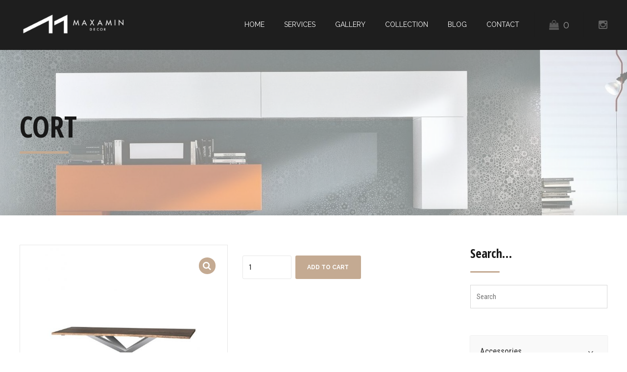

--- FILE ---
content_type: text/html; charset=UTF-8
request_url: https://www.maxamindecor.com/product/cort/
body_size: 26559
content:
<!DOCTYPE html>
<html lang="en-CA" data-bt-theme="Addison 1.4.1">
<head>

		<meta charset="UTF-8">
		<meta name="viewport" content="width=device-width, initial-scale=1, maximum-scale=1, user-scalable=no">
		<meta name="mobile-web-app-capable" content="yes">
		<meta name="apple-mobile-web-app-capable" content="yes">
	<title>CORT &#8211; Maxamin Decor</title>
<meta name='robots' content='max-image-preview:large' />
<link rel='dns-prefetch' href='//www.maxamindecor.com' />
<link rel='dns-prefetch' href='//fonts.googleapis.com' />
<link rel="alternate" type="application/rss+xml" title="Maxamin Decor &raquo; Feed" href="https://www.maxamindecor.com/feed/" />
<script type="text/javascript">
window._wpemojiSettings = {"baseUrl":"https:\/\/s.w.org\/images\/core\/emoji\/14.0.0\/72x72\/","ext":".png","svgUrl":"https:\/\/s.w.org\/images\/core\/emoji\/14.0.0\/svg\/","svgExt":".svg","source":{"concatemoji":"https:\/\/www.maxamindecor.com\/wp-includes\/js\/wp-emoji-release.min.js?ver=6.1.9"}};
/*! This file is auto-generated */
!function(e,a,t){var n,r,o,i=a.createElement("canvas"),p=i.getContext&&i.getContext("2d");function s(e,t){var a=String.fromCharCode,e=(p.clearRect(0,0,i.width,i.height),p.fillText(a.apply(this,e),0,0),i.toDataURL());return p.clearRect(0,0,i.width,i.height),p.fillText(a.apply(this,t),0,0),e===i.toDataURL()}function c(e){var t=a.createElement("script");t.src=e,t.defer=t.type="text/javascript",a.getElementsByTagName("head")[0].appendChild(t)}for(o=Array("flag","emoji"),t.supports={everything:!0,everythingExceptFlag:!0},r=0;r<o.length;r++)t.supports[o[r]]=function(e){if(p&&p.fillText)switch(p.textBaseline="top",p.font="600 32px Arial",e){case"flag":return s([127987,65039,8205,9895,65039],[127987,65039,8203,9895,65039])?!1:!s([55356,56826,55356,56819],[55356,56826,8203,55356,56819])&&!s([55356,57332,56128,56423,56128,56418,56128,56421,56128,56430,56128,56423,56128,56447],[55356,57332,8203,56128,56423,8203,56128,56418,8203,56128,56421,8203,56128,56430,8203,56128,56423,8203,56128,56447]);case"emoji":return!s([129777,127995,8205,129778,127999],[129777,127995,8203,129778,127999])}return!1}(o[r]),t.supports.everything=t.supports.everything&&t.supports[o[r]],"flag"!==o[r]&&(t.supports.everythingExceptFlag=t.supports.everythingExceptFlag&&t.supports[o[r]]);t.supports.everythingExceptFlag=t.supports.everythingExceptFlag&&!t.supports.flag,t.DOMReady=!1,t.readyCallback=function(){t.DOMReady=!0},t.supports.everything||(n=function(){t.readyCallback()},a.addEventListener?(a.addEventListener("DOMContentLoaded",n,!1),e.addEventListener("load",n,!1)):(e.attachEvent("onload",n),a.attachEvent("onreadystatechange",function(){"complete"===a.readyState&&t.readyCallback()})),(e=t.source||{}).concatemoji?c(e.concatemoji):e.wpemoji&&e.twemoji&&(c(e.twemoji),c(e.wpemoji)))}(window,document,window._wpemojiSettings);
</script>
<style type="text/css">
img.wp-smiley,
img.emoji {
	display: inline !important;
	border: none !important;
	box-shadow: none !important;
	height: 1em !important;
	width: 1em !important;
	margin: 0 0.07em !important;
	vertical-align: -0.1em !important;
	background: none !important;
	padding: 0 !important;
}
</style>
	<link rel='stylesheet' id='wp-block-library-css' href='https://www.maxamindecor.com/wp-includes/css/dist/block-library/style.min.css?ver=6.1.9' type='text/css' media='all' />
<link rel='stylesheet' id='wc-blocks-vendors-style-css' href='https://www.maxamindecor.com/wp-content/plugins/woocommerce/packages/woocommerce-blocks/build/wc-blocks-vendors-style.css?ver=9.6.5' type='text/css' media='all' />
<link rel='stylesheet' id='wc-blocks-style-css' href='https://www.maxamindecor.com/wp-content/plugins/woocommerce/packages/woocommerce-blocks/build/wc-blocks-style.css?ver=9.6.5' type='text/css' media='all' />
<link rel='stylesheet' id='classic-theme-styles-css' href='https://www.maxamindecor.com/wp-includes/css/classic-themes.min.css?ver=1' type='text/css' media='all' />
<style id='global-styles-inline-css' type='text/css'>
body{--wp--preset--color--black: #000000;--wp--preset--color--cyan-bluish-gray: #abb8c3;--wp--preset--color--white: #ffffff;--wp--preset--color--pale-pink: #f78da7;--wp--preset--color--vivid-red: #cf2e2e;--wp--preset--color--luminous-vivid-orange: #ff6900;--wp--preset--color--luminous-vivid-amber: #fcb900;--wp--preset--color--light-green-cyan: #7bdcb5;--wp--preset--color--vivid-green-cyan: #00d084;--wp--preset--color--pale-cyan-blue: #8ed1fc;--wp--preset--color--vivid-cyan-blue: #0693e3;--wp--preset--color--vivid-purple: #9b51e0;--wp--preset--gradient--vivid-cyan-blue-to-vivid-purple: linear-gradient(135deg,rgba(6,147,227,1) 0%,rgb(155,81,224) 100%);--wp--preset--gradient--light-green-cyan-to-vivid-green-cyan: linear-gradient(135deg,rgb(122,220,180) 0%,rgb(0,208,130) 100%);--wp--preset--gradient--luminous-vivid-amber-to-luminous-vivid-orange: linear-gradient(135deg,rgba(252,185,0,1) 0%,rgba(255,105,0,1) 100%);--wp--preset--gradient--luminous-vivid-orange-to-vivid-red: linear-gradient(135deg,rgba(255,105,0,1) 0%,rgb(207,46,46) 100%);--wp--preset--gradient--very-light-gray-to-cyan-bluish-gray: linear-gradient(135deg,rgb(238,238,238) 0%,rgb(169,184,195) 100%);--wp--preset--gradient--cool-to-warm-spectrum: linear-gradient(135deg,rgb(74,234,220) 0%,rgb(151,120,209) 20%,rgb(207,42,186) 40%,rgb(238,44,130) 60%,rgb(251,105,98) 80%,rgb(254,248,76) 100%);--wp--preset--gradient--blush-light-purple: linear-gradient(135deg,rgb(255,206,236) 0%,rgb(152,150,240) 100%);--wp--preset--gradient--blush-bordeaux: linear-gradient(135deg,rgb(254,205,165) 0%,rgb(254,45,45) 50%,rgb(107,0,62) 100%);--wp--preset--gradient--luminous-dusk: linear-gradient(135deg,rgb(255,203,112) 0%,rgb(199,81,192) 50%,rgb(65,88,208) 100%);--wp--preset--gradient--pale-ocean: linear-gradient(135deg,rgb(255,245,203) 0%,rgb(182,227,212) 50%,rgb(51,167,181) 100%);--wp--preset--gradient--electric-grass: linear-gradient(135deg,rgb(202,248,128) 0%,rgb(113,206,126) 100%);--wp--preset--gradient--midnight: linear-gradient(135deg,rgb(2,3,129) 0%,rgb(40,116,252) 100%);--wp--preset--duotone--dark-grayscale: url('#wp-duotone-dark-grayscale');--wp--preset--duotone--grayscale: url('#wp-duotone-grayscale');--wp--preset--duotone--purple-yellow: url('#wp-duotone-purple-yellow');--wp--preset--duotone--blue-red: url('#wp-duotone-blue-red');--wp--preset--duotone--midnight: url('#wp-duotone-midnight');--wp--preset--duotone--magenta-yellow: url('#wp-duotone-magenta-yellow');--wp--preset--duotone--purple-green: url('#wp-duotone-purple-green');--wp--preset--duotone--blue-orange: url('#wp-duotone-blue-orange');--wp--preset--font-size--small: 13px;--wp--preset--font-size--medium: 20px;--wp--preset--font-size--large: 36px;--wp--preset--font-size--x-large: 42px;--wp--preset--spacing--20: 0.44rem;--wp--preset--spacing--30: 0.67rem;--wp--preset--spacing--40: 1rem;--wp--preset--spacing--50: 1.5rem;--wp--preset--spacing--60: 2.25rem;--wp--preset--spacing--70: 3.38rem;--wp--preset--spacing--80: 5.06rem;}:where(.is-layout-flex){gap: 0.5em;}body .is-layout-flow > .alignleft{float: left;margin-inline-start: 0;margin-inline-end: 2em;}body .is-layout-flow > .alignright{float: right;margin-inline-start: 2em;margin-inline-end: 0;}body .is-layout-flow > .aligncenter{margin-left: auto !important;margin-right: auto !important;}body .is-layout-constrained > .alignleft{float: left;margin-inline-start: 0;margin-inline-end: 2em;}body .is-layout-constrained > .alignright{float: right;margin-inline-start: 2em;margin-inline-end: 0;}body .is-layout-constrained > .aligncenter{margin-left: auto !important;margin-right: auto !important;}body .is-layout-constrained > :where(:not(.alignleft):not(.alignright):not(.alignfull)){max-width: var(--wp--style--global--content-size);margin-left: auto !important;margin-right: auto !important;}body .is-layout-constrained > .alignwide{max-width: var(--wp--style--global--wide-size);}body .is-layout-flex{display: flex;}body .is-layout-flex{flex-wrap: wrap;align-items: center;}body .is-layout-flex > *{margin: 0;}:where(.wp-block-columns.is-layout-flex){gap: 2em;}.has-black-color{color: var(--wp--preset--color--black) !important;}.has-cyan-bluish-gray-color{color: var(--wp--preset--color--cyan-bluish-gray) !important;}.has-white-color{color: var(--wp--preset--color--white) !important;}.has-pale-pink-color{color: var(--wp--preset--color--pale-pink) !important;}.has-vivid-red-color{color: var(--wp--preset--color--vivid-red) !important;}.has-luminous-vivid-orange-color{color: var(--wp--preset--color--luminous-vivid-orange) !important;}.has-luminous-vivid-amber-color{color: var(--wp--preset--color--luminous-vivid-amber) !important;}.has-light-green-cyan-color{color: var(--wp--preset--color--light-green-cyan) !important;}.has-vivid-green-cyan-color{color: var(--wp--preset--color--vivid-green-cyan) !important;}.has-pale-cyan-blue-color{color: var(--wp--preset--color--pale-cyan-blue) !important;}.has-vivid-cyan-blue-color{color: var(--wp--preset--color--vivid-cyan-blue) !important;}.has-vivid-purple-color{color: var(--wp--preset--color--vivid-purple) !important;}.has-black-background-color{background-color: var(--wp--preset--color--black) !important;}.has-cyan-bluish-gray-background-color{background-color: var(--wp--preset--color--cyan-bluish-gray) !important;}.has-white-background-color{background-color: var(--wp--preset--color--white) !important;}.has-pale-pink-background-color{background-color: var(--wp--preset--color--pale-pink) !important;}.has-vivid-red-background-color{background-color: var(--wp--preset--color--vivid-red) !important;}.has-luminous-vivid-orange-background-color{background-color: var(--wp--preset--color--luminous-vivid-orange) !important;}.has-luminous-vivid-amber-background-color{background-color: var(--wp--preset--color--luminous-vivid-amber) !important;}.has-light-green-cyan-background-color{background-color: var(--wp--preset--color--light-green-cyan) !important;}.has-vivid-green-cyan-background-color{background-color: var(--wp--preset--color--vivid-green-cyan) !important;}.has-pale-cyan-blue-background-color{background-color: var(--wp--preset--color--pale-cyan-blue) !important;}.has-vivid-cyan-blue-background-color{background-color: var(--wp--preset--color--vivid-cyan-blue) !important;}.has-vivid-purple-background-color{background-color: var(--wp--preset--color--vivid-purple) !important;}.has-black-border-color{border-color: var(--wp--preset--color--black) !important;}.has-cyan-bluish-gray-border-color{border-color: var(--wp--preset--color--cyan-bluish-gray) !important;}.has-white-border-color{border-color: var(--wp--preset--color--white) !important;}.has-pale-pink-border-color{border-color: var(--wp--preset--color--pale-pink) !important;}.has-vivid-red-border-color{border-color: var(--wp--preset--color--vivid-red) !important;}.has-luminous-vivid-orange-border-color{border-color: var(--wp--preset--color--luminous-vivid-orange) !important;}.has-luminous-vivid-amber-border-color{border-color: var(--wp--preset--color--luminous-vivid-amber) !important;}.has-light-green-cyan-border-color{border-color: var(--wp--preset--color--light-green-cyan) !important;}.has-vivid-green-cyan-border-color{border-color: var(--wp--preset--color--vivid-green-cyan) !important;}.has-pale-cyan-blue-border-color{border-color: var(--wp--preset--color--pale-cyan-blue) !important;}.has-vivid-cyan-blue-border-color{border-color: var(--wp--preset--color--vivid-cyan-blue) !important;}.has-vivid-purple-border-color{border-color: var(--wp--preset--color--vivid-purple) !important;}.has-vivid-cyan-blue-to-vivid-purple-gradient-background{background: var(--wp--preset--gradient--vivid-cyan-blue-to-vivid-purple) !important;}.has-light-green-cyan-to-vivid-green-cyan-gradient-background{background: var(--wp--preset--gradient--light-green-cyan-to-vivid-green-cyan) !important;}.has-luminous-vivid-amber-to-luminous-vivid-orange-gradient-background{background: var(--wp--preset--gradient--luminous-vivid-amber-to-luminous-vivid-orange) !important;}.has-luminous-vivid-orange-to-vivid-red-gradient-background{background: var(--wp--preset--gradient--luminous-vivid-orange-to-vivid-red) !important;}.has-very-light-gray-to-cyan-bluish-gray-gradient-background{background: var(--wp--preset--gradient--very-light-gray-to-cyan-bluish-gray) !important;}.has-cool-to-warm-spectrum-gradient-background{background: var(--wp--preset--gradient--cool-to-warm-spectrum) !important;}.has-blush-light-purple-gradient-background{background: var(--wp--preset--gradient--blush-light-purple) !important;}.has-blush-bordeaux-gradient-background{background: var(--wp--preset--gradient--blush-bordeaux) !important;}.has-luminous-dusk-gradient-background{background: var(--wp--preset--gradient--luminous-dusk) !important;}.has-pale-ocean-gradient-background{background: var(--wp--preset--gradient--pale-ocean) !important;}.has-electric-grass-gradient-background{background: var(--wp--preset--gradient--electric-grass) !important;}.has-midnight-gradient-background{background: var(--wp--preset--gradient--midnight) !important;}.has-small-font-size{font-size: var(--wp--preset--font-size--small) !important;}.has-medium-font-size{font-size: var(--wp--preset--font-size--medium) !important;}.has-large-font-size{font-size: var(--wp--preset--font-size--large) !important;}.has-x-large-font-size{font-size: var(--wp--preset--font-size--x-large) !important;}
.wp-block-navigation a:where(:not(.wp-element-button)){color: inherit;}
:where(.wp-block-columns.is-layout-flex){gap: 2em;}
.wp-block-pullquote{font-size: 1.5em;line-height: 1.6;}
</style>
<link rel='stylesheet' id='bt_bb_content_elements-css' href='https://www.maxamindecor.com/wp-content/plugins/bold-page-builder/css/front_end/content_elements.crush.css?ver=4.5.1' type='text/css' media='all' />
<link rel='stylesheet' id='bt_bb_slick-css' href='https://www.maxamindecor.com/wp-content/plugins/bold-page-builder/slick/slick.css?ver=4.5.1' type='text/css' media='all' />
<link rel='stylesheet' id='contact-form-7-css' href='https://www.maxamindecor.com/wp-content/plugins/contact-form-7/includes/css/styles.css?ver=5.7.4' type='text/css' media='all' />
<link rel='stylesheet' id='fastgallery-main-style-css' href='https://www.maxamindecor.com/wp-content/plugins/fastgallery/css/style.css?ver=6.1.9' type='text/css' media='all' />
<link rel='stylesheet' id='photobox-css' href='https://www.maxamindecor.com/wp-content/plugins/fastgallery/css/photobox.css?ver=6.1.9' type='text/css' media='all' />
<link rel='stylesheet' id='photoboxie-css' href='https://www.maxamindecor.com/wp-content/plugins/fastgallery/css/photobox.ie.css?ver=6.1.9' type='text/css' media='all' />
<link rel='stylesheet' id='photobox-style-css' href='https://www.maxamindecor.com/wp-content/plugins/fastgallery/css/photobox-style.css?ver=6.1.9' type='text/css' media='all' />
<link rel='stylesheet' id='prettyPhoto-css' href='https://www.maxamindecor.com/wp-content/plugins/fastgallery/css/prettyPhoto.css?ver=6.1.9' type='text/css' media='all' />
<link rel='stylesheet' id='magnific-popup-css' href='https://www.maxamindecor.com/wp-content/plugins/fastgallery/css/magnific-popup.css?ver=6.1.9' type='text/css' media='all' />
<link rel='stylesheet' id='fotorama-css-css' href='https://www.maxamindecor.com/wp-content/plugins/fastgallery/css/fotorama.css?ver=6.1.9' type='text/css' media='all' />
<link rel='stylesheet' id='fonts-css' href='https://www.maxamindecor.com/wp-content/plugins/fastgallery/css/fonts.css?ver=6.1.9' type='text/css' media='all' />
<link rel='stylesheet' id='twenty20-style-css' href='https://www.maxamindecor.com/wp-content/plugins/twenty20/assets/css/twenty20.css?ver=1.6.4' type='text/css' media='all' />
<link rel='stylesheet' id='photoswipe-css' href='https://www.maxamindecor.com/wp-content/plugins/woocommerce/assets/css/photoswipe/photoswipe.min.css?ver=7.5.0' type='text/css' media='all' />
<link rel='stylesheet' id='photoswipe-default-skin-css' href='https://www.maxamindecor.com/wp-content/plugins/woocommerce/assets/css/photoswipe/default-skin/default-skin.min.css?ver=7.5.0' type='text/css' media='all' />
<style id='woocommerce-inline-inline-css' type='text/css'>
.woocommerce form .form-row .required { visibility: visible; }
</style>
<link rel='stylesheet' id='aws-style-css' href='https://www.maxamindecor.com/wp-content/plugins/advanced-woo-search/assets/css/common.min.css?ver=2.74' type='text/css' media='all' />
<link rel='stylesheet' id='fusion-core-style-css' href='https://www.maxamindecor.com/wp-content/plugins/fusion-core/css/style.min.css?ver=6.1.9' type='text/css' media='all' />
<link rel='stylesheet' id='spu-public-css-css' href='https://www.maxamindecor.com/wp-content/plugins/popups/public/assets/css/public.css?ver=1.9.3.8' type='text/css' media='all' />
<link rel='stylesheet' id='addison-style-css' href='https://www.maxamindecor.com/wp-content/themes/addison/style.css?ver=6.1.9' type='text/css' media='screen' />
<style id='addison-style-inline-css' type='text/css'>
select, input{font-family: Roboto Condensed;} input:not([type='checkbox']):not([type='radio']):not([type='submit']):focus, textarea:focus, .fancy-select .trigger.open{-webkit-box-shadow: 0 0 4px 0 #c4aa92; box-shadow: 0 0 4px 0 #c4aa92;} .btContent a{color: #c4aa92;} a:hover{ color: #c4aa92;} .btText a{color: #c4aa92;} body{font-family: "Roboto Condensed",Arial,sans-serif;} h1, h2, h3, h4, h5, h6{font-family: "Open Sans Condensed";} blockquote{ font-family: "Open Sans Condensed";} .btContentHolder table thead th{ background-color: #c4aa92;} .btAccentDarkHeader .btPreloader .animation > div:first-child, .btLightAccentHeader .btPreloader .animation > div:first-child, .btTransparentLightHeader .btPreloader .animation > div:first-child{ background-color: #c4aa92;} .btLoader{ border-top: 2px solid #c4aa92 !important;} .btErrorPage.bt_bb_section .bt_bb_headline .bt_bb_headline_subheadline a{font-family: Raleway; -webkit-box-shadow: 0 0 0 2em #c4aa92 inset; box-shadow: 0 0 0 2em #c4aa92 inset;} .btErrorPage.bt_bb_section .bt_bb_headline .bt_bb_headline_subheadline a:hover{-webkit-box-shadow: 0 0 0 1px #c4aa92 inset; box-shadow: 0 0 0 1px #c4aa92 inset; color: #c4aa92;} .btBreadCrumbs span:not(:first-child):before{ background-color: #c4aa92;} .mainHeader{ font-family: "Raleway";} .mainHeader a:hover{color: #c4aa92;} .menuPort{font-family: "Raleway";} .menuPort nav ul li a:hover{color: #c4aa92;} .menuPort nav > ul > li > a{line-height: 100px;} .btTextLogo{font-family: "Raleway"; line-height: -webkit-calc(100px/2); line-height: -moz-calc(100px/2); line-height: calc(100px/2); margin-top: -webkit-calc(100px/4); margin-top: -moz-calc(100px/4); margin-top: calc(100px/4); margin-bottom: -webkit-calc(100px/4); margin-bottom: -moz-calc(100px/4); margin-bottom: calc(100px/4);} .btMenuVertical .btVerticalHeaderTop .btTextLogo{line-height: -webkit-calc(100px*0.4); line-height: -moz-calc(100px*0.4); line-height: calc(100px*0.4); margin: -webkit-calc(100px/3.3333) 0; margin: -moz-calc(100px/3.3333) 0; margin: calc(100px/3.3333) 0;} .btLogoArea .logo img{height: -webkit-calc(100px/2); height: -moz-calc(100px/2); height: calc(100px/2); margin: -webkit-calc(100px/4) 0; margin: -moz-calc(100px/4) 0; margin: calc(100px/4) 0;} .btMenuVertical .btVerticalHeaderTop .btLogoArea .logo img{height: -webkit-calc(100px*0.6); height: -moz-calc(100px*0.6); height: calc(100px*0.6);} .btTransparentDarkHeader .btHorizontalMenuTrigger:hover .bt_bb_icon:before, .btTransparentLightHeader .btHorizontalMenuTrigger:hover .bt_bb_icon:before, .btAccentLightHeader .btHorizontalMenuTrigger:hover .bt_bb_icon:before, .btAccentDarkHeader .btHorizontalMenuTrigger:hover .bt_bb_icon:before, .btLightDarkHeader .btHorizontalMenuTrigger:hover .bt_bb_icon:before, .btHasAltLogo.btStickyHeaderActive .btHorizontalMenuTrigger:hover .bt_bb_icon:before, .btTransparentDarkHeader .btHorizontalMenuTrigger:hover .bt_bb_icon:after, .btTransparentLightHeader .btHorizontalMenuTrigger:hover .bt_bb_icon:after, .btAccentLightHeader .btHorizontalMenuTrigger:hover .bt_bb_icon:after, .btAccentDarkHeader .btHorizontalMenuTrigger:hover .bt_bb_icon:after, .btLightDarkHeader .btHorizontalMenuTrigger:hover .bt_bb_icon:after, .btHasAltLogo.btStickyHeaderActive .btHorizontalMenuTrigger:hover .bt_bb_icon:after{border-top-color: #c4aa92;} .btTransparentDarkHeader .btHorizontalMenuTrigger:hover .bt_bb_icon .bt_bb_icon_holder:before, .btTransparentLightHeader .btHorizontalMenuTrigger:hover .bt_bb_icon .bt_bb_icon_holder:before, .btAccentLightHeader .btHorizontalMenuTrigger:hover .bt_bb_icon .bt_bb_icon_holder:before, .btAccentDarkHeader .btHorizontalMenuTrigger:hover .bt_bb_icon .bt_bb_icon_holder:before, .btLightDarkHeader .btHorizontalMenuTrigger:hover .bt_bb_icon .bt_bb_icon_holder:before, .btHasAltLogo.btStickyHeaderActive .btHorizontalMenuTrigger:hover .bt_bb_icon .bt_bb_icon_holder:before{border-top-color: #c4aa92;} .btMenuHorizontal .menuPort nav > ul > li > a:after{ background-color: #c4aa92;} .btMenuHorizontal .menuPort nav > ul > li.on li.current-menu-ancestor > a, .btMenuHorizontal .menuPort nav > ul > li.on li.current-menu-item > a, .btMenuHorizontal .menuPort nav > ul > li.current-menu-ancestor li.current-menu-ancestor > a, .btMenuHorizontal .menuPort nav > ul > li.current-menu-ancestor li.current-menu-item > a, .btMenuHorizontal .menuPort nav > ul > li.current-menu-item li.current-menu-ancestor > a, .btMenuHorizontal .menuPort nav > ul > li.current-menu-item li.current-menu-item > a{color: #c4aa92;} .btMenuHorizontal .menuPort ul ul{ font-family: Open Sans Condensed;} .btMenuHorizontal .menuPort ul ul li a:hover{color: #c4aa92;} body.btMenuHorizontal .subToggler{ line-height: -webkit-calc(100px/2); line-height: -moz-calc(100px/2); line-height: calc(100px/2); margin-top: -webkit-calc(100px/4); margin-top: -moz-calc(100px/4); margin-top: calc(100px/4); margin-bottom: -webkit-calc(100px/4); margin-bottom: -moz-calc(100px/4); margin-bottom: calc(100px/4);} body.btMenuHorizontal.btStickyHeaderActive .subToggler{margin-top: -webkit-calc(100px/20); margin-top: -moz-calc(100px/20); margin-top: calc(100px/20); margin-bottom: -webkit-calc(100px/20); margin-bottom: -moz-calc(100px/20); margin-bottom: calc(100px/20);} body.btMenuHorizontal.btMenuBelowLogo.btStickyHeaderActive .subToggler{line-height: -webkit-calc(100px*.6); line-height: -moz-calc(100px*.6); line-height: calc(100px*.6);} .btMenuHorizontal.btMenuCenter .logo{ margin: -webkit-calc(100px*.25) 0 0 50%; margin: -moz-calc(100px*.25) 0 0 50%; margin: calc(100px*.25) 0 0 50%;} html:not(.touch) body.btMenuHorizontal .menuPort > nav > ul > li.btMenuWideDropdown > ul > li > a{ font-family: Raleway;} .btMenuHorizontal .topBarInMenu{ height: -webkit-calc(100px/2); height: -moz-calc(100px/2); height: calc(100px/2); margin-top: -webkit-calc(100px/4); margin-top: -moz-calc(100px/4); margin-top: calc(100px/4); margin-bottom: -webkit-calc(100px/4); margin-bottom: -moz-calc(100px/4); margin-bottom: calc(100px/4);} .btMenuHorizontal .topBarInMenu .topBarInMenuCell{line-height: -webkit-calc(100px/2 - 2px); line-height: -moz-calc(100px/2 - 2px); line-height: calc(100px/2 - 2px);} .btAccentLightHeader .topBar{-webkit-box-shadow: 0 4px 0 0 #9e9889; box-shadow: 0 4px 0 0 #9e9889;} .btAccentLightHeader .btBelowLogoArea, .btAccentLightHeader .topBar{background-color: #c4aa92;} .btAccentLightHeader .btBelowLogoArea nav ul li > a:after, .btAccentLightHeader .topBar nav ul li > a:after{background: #9e9889;} .btAccentDarkHeader .topBar{-webkit-box-shadow: 0 4px 0 0 #9e9889; box-shadow: 0 4px 0 0 #9e9889;} .btAccentDarkHeader .btBelowLogoArea, .btAccentDarkHeader .topBar{background-color: #c4aa92;} .btAccentDarkHeader .btBelowLogoArea nav ul li > a:after, .btAccentDarkHeader .topBar nav ul li > a:after{background: #9e9889;} .btLightDarkHeader .topBar{-webkit-box-shadow: 0 4px 0 0 #c4aa92; box-shadow: 0 4px 0 0 #c4aa92;} .btLightAccentHeader .btLogoArea{-webkit-box-shadow: 0 4px 0 0 #9e9889 inset; box-shadow: 0 4px 0 0 #9e9889 inset;} .btLightAccentHeader .btLogoArea, .btLightAccentHeader .btVerticalHeaderTop{background-color: #c4aa92;} .btLightAccentHeader:not(.btMenuBelowLogo) nav ul li > a:after{background: #9e9889;} .btLightAccentHeader.btMenuHorizontal.btBelowMenu .mainHeader .btLogoArea{background-color: #c4aa92;} .btAccentMinimalisticHeader .btLogoArea{-webkit-box-shadow: 0 4px 0 0 #c4aa92 inset; box-shadow: 0 4px 0 0 #c4aa92 inset;} .btAccentMinimalisticHeader .btLogoArea, .btAccentMinimalisticHeader .btVerticalHeaderTop{background-color: #9e9889; -webkit-box-shadow: 0 4px 0 0 #c4aa92 inset !important; box-shadow: 0 4px 0 0 #c4aa92 inset !important;} .btAccentMinimalisticHeader.btMenuBelowLogo nav ul li > a:after{background: #c4aa92;} .btAccentMinimalisticHeader.btMenuHorizontal .topBarInLogoArea .btIconWidget.btAccentIconWidget:hover .btIconWidgetIcon .bt_bb_icon_holder:before{ -webkit-box-shadow: 0 0 0 2em #c4aa92 inset; box-shadow: 0 0 0 2em #c4aa92 inset;} .btAccentMinimalisticHeader.btMenuHorizontal .topBarInLogoArea .widget_search.btIconWidget .btSearch .bt_bb_icon .bt_bb_icon_holder:before{ -webkit-box-shadow: 0 0 0 2em #c4aa92 inset; box-shadow: 0 0 0 2em #c4aa92 inset;} .btAccentMinimalisticHeader.btMenuHorizontal .topBarInLogoArea .widget_search.btIconWidget .btSearch .bt_bb_icon .bt_bb_icon_holder:hover:before{color: #c4aa92; -webkit-box-shadow: 0 0 0 2px #c4aa92 inset; box-shadow: 0 0 0 2px #c4aa92 inset;} .btAccentMinimalisticHeader.btMenuHorizontal.btBelowMenu .mainHeader .btLogoArea{background-color: #9e9889;} .btStickyHeaderActive.btMenuHorizontal .mainHeader .btLogoArea .logo img{height: -webkit-calc(100px*0.4); height: -moz-calc(100px*0.4); height: calc(100px*0.4); margin-top: -webkit-calc(100px*0.1); margin-top: -moz-calc(100px*0.1); margin-top: calc(100px*0.1); margin-bottom: -webkit-calc(100px*0.1); margin-bottom: -moz-calc(100px*0.1); margin-bottom: calc(100px*0.1);} .btStickyHeaderActive.btMenuHorizontal .mainHeader .btLogoArea .btTextLogo{ line-height: -webkit-calc(100px*0.6); line-height: -moz-calc(100px*0.6); line-height: calc(100px*0.6);} .btStickyHeaderActive.btMenuHorizontal .mainHeader .btLogoArea .menuPort nav > ul > li > a{line-height: -webkit-calc(100px*0.6); line-height: -moz-calc(100px*0.6); line-height: calc(100px*0.6);} .btStickyHeaderActive.btMenuHorizontal .mainHeader .btLogoArea .topBarInMenu{height: -webkit-calc(100px*0.4); height: -moz-calc(100px*0.4); height: calc(100px*0.4); margin-top: -webkit-calc(100px*0.1); margin-top: -moz-calc(100px*0.1); margin-top: calc(100px*0.1); margin-bottom: -webkit-calc(100px*0.1); margin-bottom: -moz-calc(100px*0.1); margin-bottom: calc(100px*0.1);} .btStickyHeaderActive.btMenuHorizontal .mainHeader .btLogoArea .topBarInMenu .topBarInMenuCell{line-height: -webkit-calc(100px*0.4); line-height: -moz-calc(100px*0.4); line-height: calc(100px*0.4);} .btStickyHeaderActive.btMenuHorizontal .mainHeader .btLogoArea .btHorizontalMenuTrigger .bt_bb_icon{margin: -webkit-calc(100px*0.175) 0; margin: -moz-calc(100px*0.175) 0; margin: calc(100px*0.175) 0;} .btMenuVertical .btVerticalHeaderTop .btTextLogo{line-height: 100px;} .btMenuCenter .btMenuVertical .btVerticalHeaderTop .logo{margin: -webkit-calc(100px/4) 0; margin: -moz-calc(100px/4) 0; margin: calc(100px/4) 0;} .btTransparentDarkHeader .btVerticalMenuTrigger:hover .bt_bb_icon:before, .btTransparentLightHeader .btVerticalMenuTrigger:hover .bt_bb_icon:before, .btAccentLightHeader .btVerticalMenuTrigger:hover .bt_bb_icon:before, .btAccentDarkHeader .btVerticalMenuTrigger:hover .bt_bb_icon:before, .btLightDarkHeader .btVerticalMenuTrigger:hover .bt_bb_icon:before, .btHasAltLogo.btStickyHeaderActive .btVerticalMenuTrigger:hover .bt_bb_icon:before, .btTransparentDarkHeader .btVerticalMenuTrigger:hover .bt_bb_icon:after, .btTransparentLightHeader .btVerticalMenuTrigger:hover .bt_bb_icon:after, .btAccentLightHeader .btVerticalMenuTrigger:hover .bt_bb_icon:after, .btAccentDarkHeader .btVerticalMenuTrigger:hover .bt_bb_icon:after, .btLightDarkHeader .btVerticalMenuTrigger:hover .bt_bb_icon:after, .btHasAltLogo.btStickyHeaderActive .btVerticalMenuTrigger:hover .bt_bb_icon:after{border-top-color: #c4aa92;} .btTransparentDarkHeader .btVerticalMenuTrigger:hover .bt_bb_icon .bt_bb_icon_holder:before, .btTransparentLightHeader .btVerticalMenuTrigger:hover .bt_bb_icon .bt_bb_icon_holder:before, .btAccentLightHeader .btVerticalMenuTrigger:hover .bt_bb_icon .bt_bb_icon_holder:before, .btAccentDarkHeader .btVerticalMenuTrigger:hover .bt_bb_icon .bt_bb_icon_holder:before, .btLightDarkHeader .btVerticalMenuTrigger:hover .bt_bb_icon .bt_bb_icon_holder:before, .btHasAltLogo.btStickyHeaderActive .btVerticalMenuTrigger:hover .bt_bb_icon .bt_bb_icon_holder:before{border-top-color: #c4aa92;} .btMenuVertical .mainHeader .logo img{padding: -webkit-calc(100px/3.3333) 0; padding: -moz-calc(100px/3.3333) 0; padding: calc(100px/3.3333) 0;} .btMenuVertical .mainHeader .btCloseVertical:before:hover{color: #c4aa92;} .btMenuVertical .mainHeader nav ul ul li{ font-family: Open Sans Condensed;} .btAccentLightHeader:not(.btMenuBelowLogo).btMenuVertical .mainHeader .topBar, .btAccentDarkHeader:not(.btMenuBelowLogo).btMenuVertical .mainHeader .topBar{-webkit-box-shadow: 0 -4px 0 0 #9e9889; box-shadow: 0 -4px 0 0 #9e9889;} .btLightDarkHeader:not(.btMenuBelowLogo).btMenuVertical .mainHeader .topBar{-webkit-box-shadow: 0 -4px 0 0 #c4aa92; box-shadow: 0 -4px 0 0 #c4aa92;} .btMenuHorizontal .topBarInLogoArea{ height: 100px;} .btMenuHorizontal .topBarInLogoArea .topBarInLogoAreaCell{border: 0 solid #c4aa92;} .bt_bb_custom_menu.btInlineFooterMenu div ul{ font-family: Raleway;} .btFooterCopyright{font-family: Raleway;} .btDarkSkin .btSiteFooter .port:before, .bt_bb_color_scheme_1 .btSiteFooter .port:before, .bt_bb_color_scheme_3 .btSiteFooter .port:before, .bt_bb_color_scheme_6 .btSiteFooter .port:before{background-color: #c4aa92;} .btMediaBox.btQuote:before, .btMediaBox.btLink:before{ background-color: #c4aa92;} .post-password-form input[type="submit"]{ -webkit-box-shadow: 0 0 0 2em #c4aa92 inset; box-shadow: 0 0 0 2em #c4aa92 inset; font-family: "Open Sans Condensed";} .post-password-form input[type="submit"]:hover{-webkit-box-shadow: 0 0 0 1px #c4aa92 inset; box-shadow: 0 0 0 1px #c4aa92 inset; color: #c4aa92;} .btPagination{font-family: "Open Sans Condensed";} .btPagination .paging a:hover{color: #c4aa92;} .btPagination .paging a:hover:after{-webkit-box-shadow: 0 0 0 3em #c4aa92 inset; box-shadow: 0 0 0 3em #c4aa92 inset;} .btPrevNextNav .btPrevNext .btPrevNextItem .btPrevNextTitle{font-family: Open Sans Condensed;} .btPrevNextNav .btPrevNext:hover .btPrevNextTitle{color: #c4aa92;} .btLinkPages ul a{ background: #c4aa92;} .btLinkPages ul a:hover{background: #9e9889;} .btArticleCategories a:hover{color: #c4aa92;} .btArticleCategories a:not(:first-child):before{ background-color: #c4aa92;} .btArticleAuthor:hover, .btArticleComments:hover{color: #c4aa92 !important;} .bt-comments-box .commentTxt p.edit-link, .bt-comments-box .commentTxt p.reply{ font-family: "Raleway";} .comment-awaiting-moderation{color: #c4aa92;} a#cancel-comment-reply-link{ font-family: Open Sans Condensed; -webkit-box-shadow: 0 0 0 1px #c4aa92 inset; box-shadow: 0 0 0 1px #c4aa92 inset; color: #c4aa92;} a#cancel-comment-reply-link:hover{ -webkit-box-shadow: 0 0 0 3em #c4aa92 inset; box-shadow: 0 0 0 3em #c4aa92 inset;} .btCommentSubmit{ font-family: Open Sans Condensed; -webkit-box-shadow: 0 0 0 3em #c4aa92 inset; box-shadow: 0 0 0 3em #c4aa92 inset;} .btCommentSubmit:hover{color: #c4aa92; -webkit-box-shadow: 0 0 0 1px #c4aa92 inset; box-shadow: 0 0 0 1px #c4aa92 inset;} body:not(.btNoDashInSidebar) .btBox > h4:after, body:not(.btNoDashInSidebar) .btCustomMenu > h4:after, body:not(.btNoDashInSidebar) .btTopBox > h4:after{ background: #c4aa92;} .btBox ul li.current-menu-item > a, .btCustomMenu ul li.current-menu-item > a, .btTopBox ul li.current-menu-item > a{color: #c4aa92;} .widget_calendar table caption{background: #c4aa92; background: #c4aa92; font-family: "Open Sans Condensed";} .widget_rss li a.rsswidget{font-family: "Open Sans Condensed";} .fancy-select ul.options li:hover{color: #c4aa92;} .widget_shopping_cart .total{ font-family: Open Sans Condensed;} .widget_shopping_cart .buttons .button{ -webkit-box-shadow: 0 0 0 2em #c4aa92 inset; box-shadow: 0 0 0 2em #c4aa92 inset; font-family: Raleway;} .widget_shopping_cart .buttons .button:hover{ -webkit-box-shadow: 0 0 0 1px #c4aa92 inset; box-shadow: 0 0 0 1px #c4aa92 inset; color: #c4aa92;} .widget_shopping_cart .widget_shopping_cart_content .mini_cart_item .ppRemove a.remove{ background-color: #c4aa92; -webkit-box-shadow: 0 0 0 0 #9e9889 inset; box-shadow: 0 0 0 0 #9e9889 inset;} .widget_shopping_cart .widget_shopping_cart_content .mini_cart_item .ppRemove a.remove:hover{-webkit-box-shadow: 0 0 0 1.5em #9e9889 inset; box-shadow: 0 0 0 1.5em #9e9889 inset;} .menuPort .widget_shopping_cart .widget_shopping_cart_content .btCartWidgetIcon span.cart-contents, .topTools .widget_shopping_cart .widget_shopping_cart_content .btCartWidgetIcon span.cart-contents, .topBarInLogoArea .widget_shopping_cart .widget_shopping_cart_content .btCartWidgetIcon span.cart-contents{ font: normal 1/1 Raleway;} .menuPort .widget_shopping_cart .widget_shopping_cart_content .btCartWidgetIcon:hover, .topTools .widget_shopping_cart .widget_shopping_cart_content .btCartWidgetIcon:hover, .topBarInLogoArea .widget_shopping_cart .widget_shopping_cart_content .btCartWidgetIcon:hover{color: #c4aa92;} .btMenuVertical .menuPort .widget_shopping_cart .widget_shopping_cart_content .btCartWidgetInnerContent .verticalMenuCartToggler, .btMenuVertical .topTools .widget_shopping_cart .widget_shopping_cart_content .btCartWidgetInnerContent .verticalMenuCartToggler, .btMenuVertical .topBarInLogoArea .widget_shopping_cart .widget_shopping_cart_content .btCartWidgetInnerContent .verticalMenuCartToggler{ background-color: #c4aa92;} .widget_recent_reviews{font-family: Open Sans Condensed;} .widget_price_filter .price_slider_wrapper .ui-slider .ui-slider-handle{ background-color: #c4aa92;} .btBox .tagcloud a, .btTags ul a{ background: #c4aa92;} .btLightSkin .btBox .tagcloud a:hover, .bt_bb_color_scheme_2 .btBox .tagcloud a:hover, .bt_bb_color_scheme_4 .btBox .tagcloud a:hover, .bt_bb_color_scheme_5 .btBox .tagcloud a:hover, .btLightSkin .btTags ul a:hover, .bt_bb_color_scheme_2 .btTags ul a:hover, .bt_bb_color_scheme_4 .btTags ul a:hover, .bt_bb_color_scheme_5 .btTags ul a:hover{background: #9e9889;} .btDarkSkin .btBox .tagcloud a:hover, .bt_bb_color_scheme_1 .btBox .tagcloud a:hover, .bt_bb_color_scheme_3 .btBox .tagcloud a:hover, .bt_bb_color_scheme_6 .btBox .tagcloud a:hover, .btDarkSkin .btTags ul a:hover, .bt_bb_color_scheme_1 .btTags ul a:hover, .bt_bb_color_scheme_3 .btTags ul a:hover, .bt_bb_color_scheme_6 .btTags ul a:hover{background: #9e9889;} .btSidebar .btIconWidget.btAccentIconWidget .btIconWidgetIcon, footer .btIconWidget.btAccentIconWidget .btIconWidgetIcon{color: #c4aa92;} .btSidebar a.btIconWidget:not(.btAccentIconWidget):hover .btIconWidgetIcon, footer a.btIconWidget:not(.btAccentIconWidget):hover .btIconWidgetIcon{color: #c4aa92;} .btTopBox.widget_bt_text_image .widget_sp_image-description{ font-family: 'Roboto Condensed',arial,sans-serif;} .btIconWidget .btIconWidgetText{ font-family: Roboto Condensed;} .topBarInLogoArea .btIconWidget .btIconWidgetContent .btIconWidgetTitle, .btContentHolder .btIconWidget .btIconWidgetContent .btIconWidgetTitle{ color: #c4aa92; font-family: Open Sans Condensed;} .topBarInLogoArea .btIconWidget .btIconWidgetContent .btIconWidgetText, .btContentHolder .btIconWidget .btIconWidgetContent .btIconWidgetText{font-family: Roboto Condensed;} .topBarInLogoArea .btIconWidget.widget_search .widgettitle, .btContentHolder .btIconWidget.widget_search .widgettitle{ color: #c4aa92; font-family: Open Sans Condensed;} .topBarInLogoArea .btAccentIconWidget.btIconWidget .btIconWidgetIcon{color: #c4aa92;} .topBarInLogoArea a.btAccentIconWidget.btIconWidget:hover .btIconWidgetIcon{color: #c4aa92;} .topBarInLogoArea a.btAccentIconWidget.btIconWidget:hover .btIconWidgetContent .btIconWidgetText{color: #c4aa92;} .btTransparentDarkHeader .topBarInLogoArea a.btAccentIconWidget.btIconWidget:hover .btIconWidgetContent .btIconWidgetText, .btTransparentLightHeader .topBarInLogoArea a.btAccentIconWidget.btIconWidget:hover .btIconWidgetContent .btIconWidgetText, .btAccentLightHeader .topBarInLogoArea a.btAccentIconWidget.btIconWidget:hover .btIconWidgetContent .btIconWidgetText, btAccentDarkHeader .topBarInLogoArea a.btAccentIconWidget.btIconWidget:hover .btIconWidgetContent .btIconWidgetText, .btLightDarkHeader .topBarInLogoArea a.btAccentIconWidget.btIconWidget:hover .btIconWidgetContent .btIconWidgetText{color: #c4aa92;} .btTransparentDarkHeader .topBarInLogoArea a.btIconWidget:hover .btIconWidgetIcon, .btAccentLightHeader .topBarInLogoArea a.btIconWidget:hover .btIconWidgetIcon, .btLightDarkHeader .topBarInLogoArea a.btIconWidget:hover .btIconWidgetIcon{color: #c4aa92;} .btTransparentLightHeader .topBarInLogoArea a.btIconWidget:hover .btIconWidgetIcon, .btAccentDarkHeader .topBarInLogoArea a.btIconWidget:hover .btIconWidgetIcon{color: #c4aa92;} .btTransparentDarkHeader .topBarInLogoArea a.btIconWidget:hover .btIconWidgetContent .btIconWidgetText, .btTransparentLightHeader .topBarInLogoArea a.btIconWidget:hover .btIconWidgetContent .btIconWidgetText, .btAccentLightHeader .topBarInLogoArea a.btIconWidget:hover .btIconWidgetContent .btIconWidgetText, btAccentDarkHeader .topBarInLogoArea a.btIconWidget:hover .btIconWidgetContent .btIconWidgetText, .btLightDarkHeader .topBarInLogoArea a.btIconWidget:hover .btIconWidgetContent .btIconWidgetText{color: #c4aa92;} .topBarInMenu .btAccentIconWidget.btIconWidget .btIconWidgetIcon{color: #c4aa92;} .topBar .btAccentIconWidget.btIconWidget .btIconWidgetIcon, .btBelowLogoArea .topBarInMenu .btAccentIconWidget.btIconWidget .btIconWidgetIcon{color: #c4aa92;} .btLightAccentHeader .topBar .btAccentIconWidget.btIconWidget .btIconWidgetIcon, .btLightAccentHeader .btBelowLogoArea .topBarInMenu .btAccentIconWidget.btIconWidget .btIconWidgetIcon{color: #c4aa92;} .btLightSkin .btSidebar .btSearch button:hover, .bt_bb_color_scheme_2 .btSidebar .btSearch button:hover, .bt_bb_color_scheme_4 .btSidebar .btSearch button:hover, .bt_bb_color_scheme_5 .btSidebar .btSearch button:hover, .btDarkSkin .btSidebar .btSearch button:hover, .bt_bb_color_scheme_1 .btSidebar .btSearch button:hover, .bt_bb_color_scheme_3 .btSidebar .btSearch button:hover, .bt_bb_color_scheme_6 .btSidebar .btSearch button:hover, .btLightSkin .btSidebar form.woocommerce-product-search button:hover, .bt_bb_color_scheme_2 .btSidebar form.woocommerce-product-search button:hover, .bt_bb_color_scheme_4 .btSidebar form.woocommerce-product-search button:hover, .bt_bb_color_scheme_5 .btSidebar form.woocommerce-product-search button:hover, .btDarkSkin .btSidebar form.woocommerce-product-search button:hover, .bt_bb_color_scheme_1 .btSidebar form.woocommerce-product-search button:hover, .bt_bb_color_scheme_3 .btSidebar form.woocommerce-product-search button:hover, .bt_bb_color_scheme_6 .btSidebar form.woocommerce-product-search button:hover{background: #c4aa92 !important; border-color: #c4aa92 !important;} .btSearchInner.btFromTopBox .btSearchInnerClose .bt_bb_icon a.bt_bb_icon_holder{color: #c4aa92;} .btSearchInner.btFromTopBox .btSearchInnerClose .bt_bb_icon:hover a.bt_bb_icon_holder{color: #a98360;} .btSearchInner.btFromTopBox button:hover:before{color: #c4aa92;} .bt_bb_dash_bottom.bt_bb_headline .bt_bb_headline_content:after, .bt_bb_dash_top_bottom.bt_bb_headline .bt_bb_headline_content:after{ background: #c4aa92;} .bt_bb_dash_top.bt_bb_headline .bt_bb_headline_content:before, .bt_bb_dash_top_bottom.bt_bb_headline .bt_bb_headline_content:before{ background: #c4aa92;} .bt_bb_headline .bt_bb_headline_content a:hover{color: #c4aa92;} .bt_bb_headline .bt_bb_headline_content b{ color: #c4aa92;} .bt_bb_headline .bt_bb_headline_content em{ color: #9e9889;} .bt_bb_headline .bt_bb_headline_superheadline{font-family: "Open Sans Condensed",Arial,Helvetica,sans-serif;} .bt_bb_headline.bt_bb_subheadline .bt_bb_headline_subheadline{font-family: "Open Sans Condensed",Arial,Helvetica,sans-serif;} .bt_bb_color_scheme_5.bt_bb_progress_bar.bt_bb_style_line .bt_bb_progress_bar_bg{ -webkit-box-shadow: 0 -3px 0 #c4aa92 inset; box-shadow: 0 -3px 0 #c4aa92 inset;} .bt_bb_color_scheme_6.bt_bb_progress_bar.bt_bb_style_line .bt_bb_progress_bar_bg{ -webkit-box-shadow: 0 -3px 0 #c4aa92 inset; box-shadow: 0 -3px 0 #c4aa92 inset;} .bt_bb_color_scheme_5 .bt_bb_latest_posts .bt_bb_latest_posts_item:after{background: #c4aa92;} .bt_bb_color_scheme_6 .bt_bb_latest_posts .bt_bb_latest_posts_item:after{background: #c4aa92;} .bt_bb_latest_posts .bt_bb_latest_posts_item .bt_bb_latest_posts_item_image:before{font-family: Raleway; background: #c4aa92;} .bt_bb_latest_posts .bt_bb_latest_posts_item .bt_bb_latest_posts_item_category .post-categories li a:hover{color: #c4aa92;} .bt_bb_latest_posts .bt_bb_latest_posts_item .bt_bb_latest_posts_item_title:after{ background: #c4aa92;} .bt_bb_latest_posts .bt_bb_latest_posts_item .bt_bb_latest_posts_item_title a:hover{color: #c4aa92;} .bt_bb_color_scheme_1 .bt_bb_latest_posts .bt_bb_latest_posts_item .bt_bb_latest_posts_item_title a:hover{color: #c4aa92;} .bt_bb_color_scheme_2 .bt_bb_latest_posts .bt_bb_latest_posts_item .bt_bb_latest_posts_item_title a:hover{color: #c4aa92;} .bt_bb_latest_posts .bt_bb_latest_posts_item .bt_bb_latest_posts_item_meta .bt_bb_latest_posts_item_author a:hover{color: #c4aa92;} .bt_bb_latest_posts_item .bt_bb_latest_posts_item_meta{font-family: "Open Sans Condensed",Arial,Helvetica,sans-serif;} .bt_bb_latest_posts_item .bt_bb_latest_posts_item_title{ color: #c4aa92;} .bt_bb_icon.bt_bb_style_borderless a:hover{color: #c4aa92 !important;} .bt_bb_button .bt_bb_button_text{font-family: Raleway;} .bt_bb_service .bt_bb_service_content .bt_bb_service_content_title{ font-family: "Open Sans Condensed",Arial,Helvetica,sans-serif;} .bt_bb_service .bt_bb_service_content .bt_bb_service_content_title:after{ background: #c4aa92;} .bt_bb_service:hover .bt_bb_service_content_title a{color: #c4aa92;} .slick-dots li.slick-active{ -webkit-box-shadow: 0 0 0 1em #c4aa92 inset; box-shadow: 0 0 0 1em #c4aa92 inset;} .slick-dots li:hover{ -webkit-box-shadow: 0 0 0 1em #c4aa92 inset; box-shadow: 0 0 0 1em #c4aa92 inset;} button.slick-arrow{ background: #c4aa92;} button.slick-arrow:hover:before{color: #c4aa92;} .bt_bb_arrows_size_large button.slick-arrow:after{ -webkit-box-shadow: 0 0 0 1px #c4aa92 inset; box-shadow: 0 0 0 1px #c4aa92 inset;} .bt_bb_arrows_size_large button.slick-arrow:hover:after{-webkit-box-shadow: 0 0 0 1em #c4aa92 inset; box-shadow: 0 0 0 1em #c4aa92 inset;} .bt_bb_color_scheme_2 .bt_bb_arrows_size_large button.slick-arrow:hover:before, .bt_bb_color_scheme_5 .bt_bb_arrows_size_large button.slick-arrow:hover:before{color: #c4aa92;} .bt_bb_custom_menu div ul a:hover{color: #c4aa92;} .bt_bb_tabs .bt_bb_tabs_header{font-family: "Open Sans Condensed",Arial,Helvetica,sans-serif;} .bt_bb_style_simple.bt_bb_tabs .bt_bb_tabs_header li:after{ background: #c4aa92;} .bt_bb_color_scheme_3.bt_bb_style_simple.bt_bb_tabs .bt_bb_tabs_header li.on, .bt_bb_color_scheme_3.bt_bb_style_simple.bt_bb_tabs .bt_bb_tabs_header li:not(.on){color: #c4aa92;} .bt_bb_color_scheme_4.bt_bb_style_simple.bt_bb_tabs .bt_bb_tabs_header li.on, .bt_bb_color_scheme_4.bt_bb_style_simple.bt_bb_tabs .bt_bb_tabs_header li:not(.on){color: #c4aa92;} .bt_bb_accordion .bt_bb_accordion_item .bt_bb_accordion_item_title{font-family: "Open Sans Condensed",Arial,Helvetica,sans-serif;} .bt_bb_style_simple.bt_bb_accordion .bt_bb_accordion_item .bt_bb_accordion_item_title:after{ background: #c4aa92;} .bt_bb_color_scheme_3.bt_bb_style_simple.bt_bb_accordion .bt_bb_accordion_item.on .bt_bb_accordion_item_title, .bt_bb_color_scheme_3.bt_bb_style_simple.bt_bb_accordion .bt_bb_accordion_item.on .bt_bb_accordion_item_title:hover, .bt_bb_color_scheme_3.bt_bb_style_simple.bt_bb_accordion .bt_bb_accordion_item .bt_bb_accordion_item_title, .bt_bb_color_scheme_3.bt_bb_style_simple.bt_bb_accordion .bt_bb_accordion_item .bt_bb_accordion_item_title:hover{color: #c4aa92;} .bt_bb_color_scheme_4.bt_bb_style_simple.bt_bb_accordion .bt_bb_accordion_item.on .bt_bb_accordion_item_title, .bt_bb_color_scheme_4.bt_bb_style_simple.bt_bb_accordion .bt_bb_accordion_item.on .bt_bb_accordion_item_title:hover, .bt_bb_color_scheme_4.bt_bb_style_simple.bt_bb_accordion .bt_bb_accordion_item .bt_bb_accordion_item_title, .bt_bb_color_scheme_4.bt_bb_style_simple.bt_bb_accordion .bt_bb_accordion_item .bt_bb_accordion_item_title:hover{color: #c4aa92;} .bt_bb_price_list .bt_bb_price_list_title{font-family: "Open Sans Condensed",Arial,Helvetica,sans-serif;} .bt_bb_price_list .bt_bb_price_list_price .bt_bb_price_list_currency{font-family: "Open Sans Condensed",Arial,Helvetica,sans-serif;} .bt_bb_price_list .bt_bb_price_list_price .bt_bb_price_list_amount{font-family: "Open Sans Condensed",Arial,Helvetica,sans-serif;} .bt_bb_color_scheme_5.bt_bb_price_list ul li:before{border-top-color: #c4aa92;} .bt_bb_color_scheme_6.bt_bb_price_list ul li:before{border-top-color: #c4aa92;} }.wpcf7-form .wpcf7-submit{ -webkit-box-shadow: 0 0 0 2em #c4aa92 inset; box-shadow: 0 0 0 2em #c4aa92 inset; font-family: Raleway !important;} .wpcf7-form .wpcf7-submit:hover{-webkit-box-shadow: 0 0 0 1px #c4aa92 inset; box-shadow: 0 0 0 1px #c4aa92 inset; color: #c4aa92 !important;} .wpcf7-form div.wpcf7-response-output{ background: #c4aa92;} .bt_bb_post_grid_filter{font-family: Raleway;} .bt_bb_post_grid_filter .bt_bb_post_grid_filter_item:after{ background-color: #c4aa92;} .bt_bb_post_grid_filter .bt_bb_post_grid_filter_item:hover{ color: #c4aa92;} .bt_bb_post_grid_loader{border-top-color: #c4aa92;} .bt_bb_masonry_post_grid .bt_bb_grid_item .bt_bb_grid_item_post_thumbnail:before, .bt_bb_masonry_portfolio_grid .bt_bb_grid_item .bt_bb_grid_item_post_thumbnail:before{font-family: Raleway; background: #c4aa92;} .bt_bb_masonry_post_grid .bt_bb_grid_item .bt_bb_grid_item_post_content .bt_bb_grid_item_category .post-categories li a:hover, .bt_bb_masonry_portfolio_grid .bt_bb_grid_item .bt_bb_grid_item_post_content .bt_bb_grid_item_category .post-categories li a:hover{color: #c4aa92;} .bt_bb_masonry_post_grid .bt_bb_grid_item .bt_bb_grid_item_post_content .bt_bb_grid_item_category .post-categories li:not(:first-child):before, .bt_bb_masonry_portfolio_grid .bt_bb_grid_item .bt_bb_grid_item_post_content .bt_bb_grid_item_category .post-categories li:not(:first-child):before{ background-color: #c4aa92;} .bt_bb_masonry_post_grid .bt_bb_grid_item .bt_bb_grid_item_post_content .bt_bb_grid_item_category > a:before, .bt_bb_masonry_portfolio_grid .bt_bb_grid_item .bt_bb_grid_item_post_content .bt_bb_grid_item_category > a:before{ background-color: #c4aa92;} .bt_bb_masonry_post_grid .bt_bb_grid_item .bt_bb_grid_item_post_content .bt_bb_grid_item_category > a:hover, .bt_bb_masonry_portfolio_grid .bt_bb_grid_item .bt_bb_grid_item_post_content .bt_bb_grid_item_category > a:hover{color: #c4aa92;} .bt_bb_masonry_post_grid .bt_bb_grid_item .bt_bb_grid_item_post_content .bt_bb_grid_item_meta .bt_bb_grid_item_item_author a:hover, .bt_bb_masonry_portfolio_grid .bt_bb_grid_item .bt_bb_grid_item_post_content .bt_bb_grid_item_meta .bt_bb_grid_item_item_author a:hover{color: #c4aa92;} .bt_bb_masonry_post_grid .bt_bb_grid_item .bt_bb_grid_item_post_content .bt_bb_grid_item_post_title:after, .bt_bb_masonry_portfolio_grid .bt_bb_grid_item .bt_bb_grid_item_post_content .bt_bb_grid_item_post_title:after{ background: #c4aa92;} .bt_bb_masonry_post_grid .bt_bb_grid_item .bt_bb_grid_item_post_content .bt_bb_grid_item_post_title a:hover, .bt_bb_masonry_portfolio_grid .bt_bb_grid_item .bt_bb_grid_item_post_content .bt_bb_grid_item_post_title a:hover{color: #c4aa92;} .bt_bb_color_scheme_1 .bt_bb_masonry_post_grid .bt_bb_grid_item .bt_bb_grid_item_post_content .bt_bb_grid_item_post_title a:hover, .bt_bb_color_scheme_1 .bt_bb_masonry_portfolio_grid .bt_bb_grid_item .bt_bb_grid_item_post_content .bt_bb_grid_item_post_title a:hover{color: #c4aa92;} .bt_bb_color_scheme_2 .bt_bb_masonry_post_grid .bt_bb_grid_item .bt_bb_grid_item_post_content .bt_bb_grid_item_post_title a:hover, .bt_bb_color_scheme_2 .bt_bb_masonry_portfolio_grid .bt_bb_grid_item .bt_bb_grid_item_post_content .bt_bb_grid_item_post_title a:hover{color: #c4aa92;} .bt_bb_color_scheme_5 .bt_bb_masonry_post_grid .bt_bb_grid_item:hover .bt_bb_grid_item_inner, .bt_bb_color_scheme_5 .bt_bb_masonry_portfolio_grid .bt_bb_grid_item:hover .bt_bb_grid_item_inner{background: #c4aa92;} .bt_bb_color_scheme_6 .bt_bb_masonry_post_grid .bt_bb_grid_item:hover .bt_bb_grid_item_inner, .bt_bb_color_scheme_6 .bt_bb_masonry_portfolio_grid .bt_bb_grid_item:hover .bt_bb_grid_item_inner{background: #c4aa92;} .bt_bb_masonry_portfolio_tiles .bt_bb_grid_item .bt_bb_grid_item_inner .bt_bb_grid_item_post_thumbnail:before, .bt_bb_masonry_post_tiles .bt_bb_grid_item .bt_bb_grid_item_inner .bt_bb_grid_item_post_thumbnail:before{font-family: Raleway; background: #c4aa92;} .bt_bb_color_scheme_3 .bt_bb_masonry_portfolio_tiles .bt_bb_grid_item .bt_bb_grid_item_inner .bt_bb_grid_item_inner_content, .bt_bb_color_scheme_3 .bt_bb_masonry_post_tiles .bt_bb_grid_item .bt_bb_grid_item_inner .bt_bb_grid_item_inner_content{ color: #c4aa92;} .bt_bb_color_scheme_4 .bt_bb_masonry_portfolio_tiles .bt_bb_grid_item .bt_bb_grid_item_inner .bt_bb_grid_item_inner_content, .bt_bb_color_scheme_4 .bt_bb_masonry_post_tiles .bt_bb_grid_item .bt_bb_grid_item_inner .bt_bb_grid_item_inner_content{ color: #c4aa92;} .bt_bb_color_scheme_5 .bt_bb_masonry_portfolio_tiles .bt_bb_grid_item .bt_bb_grid_item_inner .bt_bb_grid_item_inner_content, .bt_bb_color_scheme_5 .bt_bb_masonry_post_tiles .bt_bb_grid_item .bt_bb_grid_item_inner .bt_bb_grid_item_inner_content{background: #c4aa92;} .bt_bb_color_scheme_6 .bt_bb_masonry_portfolio_tiles .bt_bb_grid_item .bt_bb_grid_item_inner .bt_bb_grid_item_inner_content, .bt_bb_color_scheme_6 .bt_bb_masonry_post_tiles .bt_bb_grid_item .bt_bb_grid_item_inner .bt_bb_grid_item_inner_content{background: #c4aa92;} .bt_bb_color_scheme_3 .bt_bb_masonry_portfolio_tiles .bt_bb_grid_item .bt_bb_grid_item_inner .bt_bb_grid_item_post_title_init, .bt_bb_color_scheme_3 .bt_bb_masonry_post_tiles .bt_bb_grid_item .bt_bb_grid_item_inner .bt_bb_grid_item_post_title_init{color: #c4aa92;} .bt_bb_color_scheme_4 .bt_bb_masonry_portfolio_tiles .bt_bb_grid_item .bt_bb_grid_item_inner .bt_bb_grid_item_post_title_init, .bt_bb_color_scheme_4 .bt_bb_masonry_post_tiles .bt_bb_grid_item .bt_bb_grid_item_inner .bt_bb_grid_item_post_title_init{color: #c4aa92;} button.mfp-arrow:after{ -webkit-box-shadow: 0 0 0 1px #c4aa92 inset; box-shadow: 0 0 0 1px #c4aa92 inset;} button.mfp-arrow:hover:before{color: #c4aa92;} button.mfp-arrow:hover:after{-webkit-box-shadow: 0 0 0 1em #c4aa92 inset; box-shadow: 0 0 0 1em #c4aa92 inset;} .bt_bb_required:after{ color: #c4aa92 !important;} .required{color: #c4aa92 !important;} a .bt_bb_progress_bar_advanced .progressbar-text{color: #c4aa92;} .products ul li.product .btWooShopLoopItemInner .added:after, .products ul li.product .btWooShopLoopItemInner .loading:after, ul.products li.product .btWooShopLoopItemInner .added:after, ul.products li.product .btWooShopLoopItemInner .loading:after{ background-color: #c4aa92;} .products ul li.product .btWooShopLoopItemInner .added_to_cart, ul.products li.product .btWooShopLoopItemInner .added_to_cart{ color: #c4aa92;} .products ul li.product .onsale:before, ul.products li.product .onsale:before{ border-color: transparent transparent #c4aa92 transparent;} nav.woocommerce-pagination ul li a:focus, nav.woocommerce-pagination ul li a:hover, nav.woocommerce-pagination ul li a.next, nav.woocommerce-pagination ul li a.prev, nav.woocommerce-pagination ul li span.current{-webkit-box-shadow: 0 0 0 3em #c4aa92 inset; box-shadow: 0 0 0 3em #c4aa92 inset;} nav.woocommerce-pagination ul li a.next:hover:after, nav.woocommerce-pagination ul li a.prev:hover:after{-webkit-box-shadow: 0 0 0 3em #c4aa92 inset; box-shadow: 0 0 0 3em #c4aa92 inset;} div.product .onsale:before{ border-color: transparent transparent #c4aa92 transparent;} div.product div.images .woocommerce-product-gallery__trigger:after{ -webkit-box-shadow: 0 0 0 2em #c4aa92 inset,0 0 0 2em rgba(255,255,255,.5) inset; box-shadow: 0 0 0 2em #c4aa92 inset,0 0 0 2em rgba(255,255,255,.5) inset;} div.product div.images .woocommerce-product-gallery__trigger:hover:after{-webkit-box-shadow: 0 0 0 1px #c4aa92 inset,0 0 0 2em rgba(255,255,255,.5) inset; box-shadow: 0 0 0 1px #c4aa92 inset,0 0 0 2em rgba(255,255,255,.5) inset; color: #c4aa92;} table.shop_table .coupon .input-text{ color: #c4aa92;} table.shop_table td.product-remove a.remove{ background-color: #c4aa92; -webkit-box-shadow: 0 0 0 0 #9e9889 inset; box-shadow: 0 0 0 0 #9e9889 inset;} table.shop_table td.product-remove a.remove:hover{-webkit-box-shadow: 0 0 0 1.5em #9e9889 inset; box-shadow: 0 0 0 1.5em #9e9889 inset;} ul.wc_payment_methods li .about_paypal{ color: #c4aa92;} .woocommerce-MyAccount-navigation{font-family: Raleway;} .woocommerce-MyAccount-navigation ul li a:after{ background-color: #c4aa92;} .woocommerce-MyAccount-navigation ul li a:hover{ color: #c4aa92;} .woocommerce-info a: not(.button), .woocommerce-message a: not(.button){color: #c4aa92;} .woocommerce-message:before, .woocommerce-info:before{ color: #c4aa92;} .woocommerce .btContent a.button, .woocommerce .btContent input[type="submit"], .woocommerce .btContent button[type="submit"], .woocommerce .btContent input.button, .woocommerce .btContent input.alt:hover, .woocommerce .btContent a.button.alt:hover, .woocommerce .btContent .button.alt:hover, .woocommerce .btContent button.alt:hover, .woocommerce .btContent .reset_variations, .woocommerce-page .btContent a.button, .woocommerce-page .btContent input[type="submit"], .woocommerce-page .btContent button[type="submit"], .woocommerce-page .btContent input.button, .woocommerce-page .btContent input.alt:hover, .woocommerce-page .btContent a.button.alt:hover, .woocommerce-page .btContent .button.alt:hover, .woocommerce-page .btContent button.alt:hover, .woocommerce-page .btContent .reset_variations, .woocommerce .btBox a.button, .woocommerce .btBox input[type="submit"], .woocommerce .btBox button[type="submit"], .woocommerce .btBox input.button, .woocommerce .btBox input.alt:hover, .woocommerce .btBox a.button.alt:hover, .woocommerce .btBox .button.alt:hover, .woocommerce .btBox button.alt:hover, .woocommerce .btBox .reset_variations, .variations a.button, .variations input[type="submit"], .variations button[type="submit"], .variations input.button, .variations input.alt:hover, .variations a.button.alt:hover, .variations .button.alt:hover, .variations button.alt:hover, .variations .reset_variations, .woocommerce .products a.button, .woocommerce .products input[type="submit"], .woocommerce .products button[type="submit"], .woocommerce .products input.button, .woocommerce .products input.alt:hover, .woocommerce .products a.button.alt:hover, .woocommerce .products .button.alt:hover, .woocommerce .products button.alt:hover, .woocommerce .products .reset_variations{ font-family: Raleway; -webkit-box-shadow: 0 0 0 0 #c4aa92 inset; box-shadow: 0 0 0 0 #c4aa92 inset;} .woocommerce .btContent a.button, .woocommerce .btContent input[type="submit"], .woocommerce .btContent button[type="submit"], .woocommerce .btContent input.button, .woocommerce .btContent input.alt:hover, .woocommerce .btContent a.button.alt:hover, .woocommerce .btContent .button.alt:hover, .woocommerce .btContent button.alt:hover, .woocommerce .btContent .reset_variations, .woocommerce-page .btContent a.button, .woocommerce-page .btContent input[type="submit"], .woocommerce-page .btContent button[type="submit"], .woocommerce-page .btContent input.button, .woocommerce-page .btContent input.alt:hover, .woocommerce-page .btContent a.button.alt:hover, .woocommerce-page .btContent .button.alt:hover, .woocommerce-page .btContent button.alt:hover, .woocommerce-page .btContent .reset_variations, .woocommerce .btBox a.button, .woocommerce .btBox input[type="submit"], .woocommerce .btBox button[type="submit"], .woocommerce .btBox input.button, .woocommerce .btBox input.alt:hover, .woocommerce .btBox a.button.alt:hover, .woocommerce .btBox .button.alt:hover, .woocommerce .btBox button.alt:hover, .woocommerce .btBox .reset_variations, .variations a.button, .variations input[type="submit"], .variations button[type="submit"], .variations input.button, .variations input.alt:hover, .variations a.button.alt:hover, .variations .button.alt:hover, .variations button.alt:hover, .variations .reset_variations, .woocommerce .products a.button, .woocommerce .products input[type="submit"], .woocommerce .products button[type="submit"], .woocommerce .products input.button, .woocommerce .products input.alt:hover, .woocommerce .products a.button.alt:hover, .woocommerce .products .button.alt:hover, .woocommerce .products button.alt:hover, .woocommerce .products .reset_variations{-webkit-box-shadow: 0 0 0 1px #c4aa92 inset; box-shadow: 0 0 0 1px #c4aa92 inset; color: #c4aa92;} .woocommerce .btContent a.button:hover, .woocommerce .btContent input[type="submit"]:hover, .woocommerce .btContent button[type="submit"]:hover, .woocommerce .btContent input.button:hover, .woocommerce .btContent input.alt, .woocommerce .btContent a.button.alt, .woocommerce .btContent .button.alt, .woocommerce .btContent button.alt, .woocommerce .btContent .reset_variations:hover, .woocommerce-page .btContent a.button:hover, .woocommerce-page .btContent input[type="submit"]:hover, .woocommerce-page .btContent button[type="submit"]:hover, .woocommerce-page .btContent input.button:hover, .woocommerce-page .btContent input.alt, .woocommerce-page .btContent a.button.alt, .woocommerce-page .btContent .button.alt, .woocommerce-page .btContent button.alt, .woocommerce-page .btContent .reset_variations:hover, .woocommerce .btBox a.button:hover, .woocommerce .btBox input[type="submit"]:hover, .woocommerce .btBox button[type="submit"]:hover, .woocommerce .btBox input.button:hover, .woocommerce .btBox input.alt, .woocommerce .btBox a.button.alt, .woocommerce .btBox .button.alt, .woocommerce .btBox button.alt, .woocommerce .btBox .reset_variations:hover, .variations a.button:hover, .variations input[type="submit"]:hover, .variations button[type="submit"]:hover, .variations input.button:hover, .variations input.alt, .variations a.button.alt, .variations .button.alt, .variations button.alt, .variations .reset_variations:hover, .woocommerce .products a.button:hover, .woocommerce .products input[type="submit"]:hover, .woocommerce .products button[type="submit"]:hover, .woocommerce .products input.button:hover, .woocommerce .products input.alt, .woocommerce .products a.button.alt, .woocommerce .products .button.alt, .woocommerce .products button.alt, .woocommerce .products .reset_variations:hover{-webkit-box-shadow: 0 0 0 2.2em #c4aa92 inset; box-shadow: 0 0 0 2.2em #c4aa92 inset;} .star-rating span:before{ color: #c4aa92;} p.stars a[class^="star-"].active:after, p.stars a[class^="star-"]:hover:after{color: #c4aa92;} .product-category a:hover{color: #c4aa92;} .select2-container--default .select2-results__option--highlighted[aria-selected], .select2-container--default .select2-results__option--highlighted[data-selected]{background-color: #c4aa92;} .btQuoteBooking .btContactNext{ -webkit-box-shadow: 0 0 0 1px #c4aa92 inset; box-shadow: 0 0 0 1px #c4aa92 inset; color: #c4aa92; font-family: Raleway;} .btQuoteBooking .btContactNext:focus, .btQuoteBooking .btContactNext:hover{-webkit-box-shadow: 0 0 0 2em #c4aa92 inset; box-shadow: 0 0 0 2em #c4aa92 inset;} .btQuoteBooking .btContactNext:hover, .btQuoteBooking .btContactNext:active{background-color: #c4aa92 !important;} .btQuoteBooking .btQuoteSwitch.on .btQuoteSwitchInner{ background: #c4aa92;} .btQuoteBooking input[type="text"]:focus, .btQuoteBooking input[type="email"]:focus, .btQuoteBooking input[type="password"]:focus, .btQuoteBooking textarea:focus, .btQuoteBooking .fancy-select .trigger:focus, .btQuoteBooking .ddcommon.borderRadius .ddTitleText:focus, .btQuoteBooking .ddcommon.borderRadiusTp .ddTitleText:focus{-webkit-box-shadow: 0 0 4px 0 #c4aa92; box-shadow: 0 0 4px 0 #c4aa92;} .btLightSkin .btQuoteBooking input[type="text"]:focus, .bt_bb_color_scheme_2 .btQuoteBooking input[type="text"]:focus, .bt_bb_color_scheme_4 .btQuoteBooking input[type="text"]:focus, .bt_bb_color_scheme_5 .btQuoteBooking input[type="text"]:focus, .btLightSkin .btQuoteBooking input[type="email"]:focus, .bt_bb_color_scheme_2 .btQuoteBooking input[type="email"]:focus, .bt_bb_color_scheme_4 .btQuoteBooking input[type="email"]:focus, .bt_bb_color_scheme_5 .btQuoteBooking input[type="email"]:focus, .btLightSkin .btQuoteBooking input[type="password"]:focus, .bt_bb_color_scheme_2 .btQuoteBooking input[type="password"]:focus, .bt_bb_color_scheme_4 .btQuoteBooking input[type="password"]:focus, .bt_bb_color_scheme_5 .btQuoteBooking input[type="password"]:focus, .btLightSkin .btQuoteBooking textarea:focus, .bt_bb_color_scheme_2 .btQuoteBooking textarea:focus, .bt_bb_color_scheme_4 .btQuoteBooking textarea:focus, .bt_bb_color_scheme_5 .btQuoteBooking textarea:focus, .btLightSkin .btQuoteBooking .fancy-select .trigger:focus, .bt_bb_color_scheme_2 .btQuoteBooking .fancy-select .trigger:focus, .bt_bb_color_scheme_4 .btQuoteBooking .fancy-select .trigger:focus, .bt_bb_color_scheme_5 .btQuoteBooking .fancy-select .trigger:focus, .btLightSkin .btQuoteBooking .ddcommon.borderRadius .ddTitleText:focus, .bt_bb_color_scheme_2 .btQuoteBooking .ddcommon.borderRadius .ddTitleText:focus, .bt_bb_color_scheme_4 .btQuoteBooking .ddcommon.borderRadius .ddTitleText:focus, .bt_bb_color_scheme_5 .btQuoteBooking .ddcommon.borderRadius .ddTitleText:focus, .btLightSkin .btQuoteBooking .ddcommon.borderRadiusTp .ddTitleText:focus, .bt_bb_color_scheme_2 .btQuoteBooking .ddcommon.borderRadiusTp .ddTitleText:focus, .bt_bb_color_scheme_4 .btQuoteBooking .ddcommon.borderRadiusTp .ddTitleText:focus, .bt_bb_color_scheme_5 .btQuoteBooking .ddcommon.borderRadiusTp .ddTitleText:focus{-webkit-box-shadow: 0 0 4px 0 #c4aa92; box-shadow: 0 0 4px 0 #c4aa92;} .btDarkSkin .btQuoteBooking input[type="text"]:focus, .bt_bb_color_scheme_1 .btQuoteBooking input[type="text"]:focus, .bt_bb_color_scheme_3 .btQuoteBooking input[type="text"]:focus, .bt_bb_color_scheme_6 .btQuoteBooking input[type="text"]:focus, .btDarkSkin .btQuoteBooking input[type="email"]:focus, .bt_bb_color_scheme_1 .btQuoteBooking input[type="email"]:focus, .bt_bb_color_scheme_3 .btQuoteBooking input[type="email"]:focus, .bt_bb_color_scheme_6 .btQuoteBooking input[type="email"]:focus, .btDarkSkin .btQuoteBooking input[type="password"]:focus, .bt_bb_color_scheme_1 .btQuoteBooking input[type="password"]:focus, .bt_bb_color_scheme_3 .btQuoteBooking input[type="password"]:focus, .bt_bb_color_scheme_6 .btQuoteBooking input[type="password"]:focus, .btDarkSkin .btQuoteBooking textarea:focus, .bt_bb_color_scheme_1 .btQuoteBooking textarea:focus, .bt_bb_color_scheme_3 .btQuoteBooking textarea:focus, .bt_bb_color_scheme_6 .btQuoteBooking textarea:focus, .btDarkSkin .btQuoteBooking .fancy-select .trigger:focus, .bt_bb_color_scheme_1 .btQuoteBooking .fancy-select .trigger:focus, .bt_bb_color_scheme_3 .btQuoteBooking .fancy-select .trigger:focus, .bt_bb_color_scheme_6 .btQuoteBooking .fancy-select .trigger:focus, .btDarkSkin .btQuoteBooking .ddcommon.borderRadius .ddTitleText:focus, .bt_bb_color_scheme_1 .btQuoteBooking .ddcommon.borderRadius .ddTitleText:focus, .bt_bb_color_scheme_3 .btQuoteBooking .ddcommon.borderRadius .ddTitleText:focus, .bt_bb_color_scheme_6 .btQuoteBooking .ddcommon.borderRadius .ddTitleText:focus, .btDarkSkin .btQuoteBooking .ddcommon.borderRadiusTp .ddTitleText:focus, .bt_bb_color_scheme_1 .btQuoteBooking .ddcommon.borderRadiusTp .ddTitleText:focus, .bt_bb_color_scheme_3 .btQuoteBooking .ddcommon.borderRadiusTp .ddTitleText:focus, .bt_bb_color_scheme_6 .btQuoteBooking .ddcommon.borderRadiusTp .ddTitleText:focus{-webkit-box-shadow: 0 0 4px 0 #c4aa92; box-shadow: 0 0 4px 0 #c4aa92;} .btQuoteBooking .dd.ddcommon.borderRadiusTp .ddTitleText, .btQuoteBooking .dd.ddcommon.borderRadiusBtm .ddTitleText{ -webkit-box-shadow: 5px 0 0 #c4aa92 inset,0 2px 10px rgba(0,0,0,.2); box-shadow: 5px 0 0 #c4aa92 inset,0 2px 10px rgba(0,0,0,.2);} .btQuoteBooking .ui-slider .ui-slider-handle{ background: #c4aa92;} .btQuoteBooking .btQuoteBookingForm .btQuoteTotal{ background: #c4aa92;} .btQuoteBooking .btContactFieldMandatory.btContactFieldError input, .btQuoteBooking .btContactFieldMandatory.btContactFieldError textarea{-webkit-box-shadow: 0 0 0 1px #c4aa92 inset; box-shadow: 0 0 0 1px #c4aa92 inset; border-color: #c4aa92;} .btQuoteBooking .btContactFieldMandatory.btContactFieldError .dd.ddcommon.borderRadius .ddTitleText{-webkit-box-shadow: 0 0 0 2px #c4aa92 inset; box-shadow: 0 0 0 2px #c4aa92 inset;} .btQuoteBooking .btSubmitMessage{color: #c4aa92;} .btDatePicker .ui-datepicker-header{ background-color: #c4aa92;} .btQuoteBooking .dd.ddcommon.borderRadiusTp .ddTitleText, .btQuoteBooking .dd.ddcommon.borderRadiusBtm .ddTitleText{-webkit-box-shadow: 0 0 4px 0 #c4aa92; box-shadow: 0 0 4px 0 #c4aa92;} .btQuoteBooking .btContactSubmit{ -webkit-box-shadow: 0 0 0 2em #c4aa92 inset; box-shadow: 0 0 0 2em #c4aa92 inset; font-family: Raleway;} .btQuoteBooking .btContactSubmit:focus, .btQuoteBooking .btContactSubmit:hover{-webkit-box-shadow: 0 0 0 1px #c4aa92 inset; box-shadow: 0 0 0 1px #c4aa92 inset; color: #c4aa92 !important;} .btPayPalButton:hover{-webkit-box-shadow: 0 0 0 #c4aa92 inset,0 1px 5px rgba(0,0,0,.2); box-shadow: 0 0 0 #c4aa92 inset,0 1px 5px rgba(0,0,0,.2);} .bt_cc_email_confirmation_container [type="checkbox"]:checked + label:before{border-color: #c4aa92; background: #c4aa92;} .wp-block-button__link:hover{color: #c4aa92 !important;}
@font-face{ font-family:"Business";src:url("https://www.maxamindecor.com/wp-content/themes/addison/fonts/Business/Business.woff") format("woff"),url("https://www.maxamindecor.com/wp-content/themes/addison/fonts/Business/Business.ttf") format("truetype"); } *[data-ico-business]:before{ font-family:Business;content:attr(data-ico-business); } @font-face{ font-family:"Construction";src:url("https://www.maxamindecor.com/wp-content/themes/addison/fonts/Construction/Construction.woff") format("woff"),url("https://www.maxamindecor.com/wp-content/themes/addison/fonts/Construction/Construction.ttf") format("truetype"); } *[data-ico-construction]:before{ font-family:Construction;content:attr(data-ico-construction); } @font-face{ font-family:"Design";src:url("https://www.maxamindecor.com/wp-content/themes/addison/fonts/Design/Design.woff") format("woff"),url("https://www.maxamindecor.com/wp-content/themes/addison/fonts/Design/Design.ttf") format("truetype"); } *[data-ico-design]:before{ font-family:Design;content:attr(data-ico-design); } @font-face{ font-family:"Development";src:url("https://www.maxamindecor.com/wp-content/themes/addison/fonts/Development/Development.woff") format("woff"),url("https://www.maxamindecor.com/wp-content/themes/addison/fonts/Development/Development.ttf") format("truetype"); } *[data-ico-development]:before{ font-family:Development;content:attr(data-ico-development); } @font-face{ font-family:"Essential";src:url("https://www.maxamindecor.com/wp-content/themes/addison/fonts/Essential/Essential.woff") format("woff"),url("https://www.maxamindecor.com/wp-content/themes/addison/fonts/Essential/Essential.ttf") format("truetype"); } *[data-ico-essential]:before{ font-family:Essential;content:attr(data-ico-essential); } @font-face{ font-family:"FontAwesome";src:url("https://www.maxamindecor.com/wp-content/themes/addison/fonts/FontAwesome/FontAwesome.woff") format("woff"),url("https://www.maxamindecor.com/wp-content/themes/addison/fonts/FontAwesome/FontAwesome.ttf") format("truetype"); } *[data-ico-fontawesome]:before{ font-family:FontAwesome;content:attr(data-ico-fontawesome); } @font-face{ font-family:"FontAwesome5Brands";src:url("https://www.maxamindecor.com/wp-content/themes/addison/fonts/FontAwesome5Brands/FontAwesome5Brands.woff") format("woff"),url("https://www.maxamindecor.com/wp-content/themes/addison/fonts/FontAwesome5Brands/FontAwesome5Brands.ttf") format("truetype"); } *[data-ico-fontawesome5brands]:before{ font-family:FontAwesome5Brands;content:attr(data-ico-fontawesome5brands); } @font-face{ font-family:"FontAwesome5Regular";src:url("https://www.maxamindecor.com/wp-content/themes/addison/fonts/FontAwesome5Regular/FontAwesome5Regular.woff") format("woff"),url("https://www.maxamindecor.com/wp-content/themes/addison/fonts/FontAwesome5Regular/FontAwesome5Regular.ttf") format("truetype"); } *[data-ico-fontawesome5regular]:before{ font-family:FontAwesome5Regular;content:attr(data-ico-fontawesome5regular); } @font-face{ font-family:"FontAwesome5Solid";src:url("https://www.maxamindecor.com/wp-content/themes/addison/fonts/FontAwesome5Solid/FontAwesome5Solid.woff") format("woff"),url("https://www.maxamindecor.com/wp-content/themes/addison/fonts/FontAwesome5Solid/FontAwesome5Solid.ttf") format("truetype"); } *[data-ico-fontawesome5solid]:before{ font-family:FontAwesome5Solid;content:attr(data-ico-fontawesome5solid); } @font-face{ font-family:"Icon7Stroke";src:url("https://www.maxamindecor.com/wp-content/themes/addison/fonts/Icon7Stroke/Icon7Stroke.woff") format("woff"),url("https://www.maxamindecor.com/wp-content/themes/addison/fonts/Icon7Stroke/Icon7Stroke.ttf") format("truetype"); } *[data-ico-icon7stroke]:before{ font-family:Icon7Stroke;content:attr(data-ico-icon7stroke); } @font-face{ font-family:"Productivity";src:url("https://www.maxamindecor.com/wp-content/themes/addison/fonts/Productivity/Productivity.woff") format("woff"),url("https://www.maxamindecor.com/wp-content/themes/addison/fonts/Productivity/Productivity.ttf") format("truetype"); } *[data-ico-productivity]:before{ font-family:Productivity;content:attr(data-ico-productivity); } @font-face{ font-family:"Science";src:url("https://www.maxamindecor.com/wp-content/themes/addison/fonts/Science/Science.woff") format("woff"),url("https://www.maxamindecor.com/wp-content/themes/addison/fonts/Science/Science.ttf") format("truetype"); } *[data-ico-science]:before{ font-family:Science;content:attr(data-ico-science); } @font-face{ font-family:"Transportation";src:url("https://www.maxamindecor.com/wp-content/themes/addison/fonts/Transportation/Transportation.woff") format("woff"),url("https://www.maxamindecor.com/wp-content/themes/addison/fonts/Transportation/Transportation.ttf") format("truetype"); } *[data-ico-transportation]:before{ font-family:Transportation;content:attr(data-ico-transportation); } @font-face{ font-family:"btConstruction";src:url("https://www.maxamindecor.com/wp-content/themes/addison/fonts/btConstruction/btConstruction.woff") format("woff"),url("https://www.maxamindecor.com/wp-content/themes/addison/fonts/btConstruction/btConstruction.ttf") format("truetype"); } *[data-ico-btconstruction]:before{ font-family:btConstruction;content:attr(data-ico-btconstruction); } @font-face{ font-family:"btFurniture";src:url("https://www.maxamindecor.com/wp-content/themes/addison/fonts/btFurniture/btFurniture.woff") format("woff"),url("https://www.maxamindecor.com/wp-content/themes/addison/fonts/btFurniture/btFurniture.ttf") format("truetype"); } *[data-ico-btfurniture]:before{ font-family:btFurniture;content:attr(data-ico-btfurniture); } @font-face{ font-family:"btGarden";src:url("https://www.maxamindecor.com/wp-content/themes/addison/fonts/btGarden/btGarden.woff") format("woff"),url("https://www.maxamindecor.com/wp-content/themes/addison/fonts/btGarden/btGarden.ttf") format("truetype"); } *[data-ico-btgarden]:before{ font-family:btGarden;content:attr(data-ico-btgarden); } @font-face{ font-family:"btRealEstate";src:url("https://www.maxamindecor.com/wp-content/themes/addison/fonts/btRealEstate/btRealEstate.woff") format("woff"),url("https://www.maxamindecor.com/wp-content/themes/addison/fonts/btRealEstate/btRealEstate.ttf") format("truetype"); } *[data-ico-btrealestate]:before{ font-family:btRealEstate;content:attr(data-ico-btrealestate); } @font-face{ font-family:"btSewing";src:url("https://www.maxamindecor.com/wp-content/themes/addison/fonts/btSewing/btSewing.woff") format("woff"),url("https://www.maxamindecor.com/wp-content/themes/addison/fonts/btSewing/btSewing.ttf") format("truetype"); } *[data-ico-btsewing]:before{ font-family:btSewing;content:attr(data-ico-btsewing); }
</style>
<link rel='stylesheet' id='addison-print-css' href='https://www.maxamindecor.com/wp-content/themes/addison/print.css?ver=6.1.9' type='text/css' media='print' />
<link rel='stylesheet' id='addison-fonts-css' href='https://fonts.googleapis.com/css?family=Roboto+Condensed%3A100%2C200%2C300%2C400%2C500%2C600%2C700%2C800%2C900%2C100italic%2C200italic%2C300italic%2C400italic%2C500italic%2C600italic%2C700italic%2C800italic%2C900italic%7COpen+Sans+Condensed%3A100%2C200%2C300%2C400%2C500%2C600%2C700%2C800%2C900%2C100italic%2C200italic%2C300italic%2C400italic%2C500italic%2C600italic%2C700italic%2C800italic%2C900italic%7CRaleway%3A100%2C200%2C300%2C400%2C500%2C600%2C700%2C800%2C900%2C100italic%2C200italic%2C300italic%2C400italic%2C500italic%2C600italic%2C700italic%2C800italic%2C900italic%7COpen+Sans+Condensed%3A100%2C200%2C300%2C400%2C500%2C600%2C700%2C800%2C900%2C100italic%2C200italic%2C300italic%2C400italic%2C500italic%2C600italic%2C700italic%2C800italic%2C900italic%7COpen+Sans+Condensed%3A100%2C200%2C300%2C400%2C500%2C600%2C700%2C800%2C900%2C100italic%2C200italic%2C300italic%2C400italic%2C500italic%2C600italic%2C700italic%2C800italic%2C900italic&#038;subset=latin%2Clatin-ext%2Cvietnamese&#038;ver=1.0.0' type='text/css' media='all' />
<link rel='stylesheet' id='boldthemes-framework-css' href='https://www.maxamindecor.com/wp-content/themes/addison/framework/css/style.css?ver=6.1.9' type='text/css' media='all' />
<link rel='stylesheet' id='open-sans-condensed-css' href='https://fonts.googleapis.com/css?family=Open+Sans+Condensed%3A300%2C300italic%2C400%2C400italic%2C500%2C500italic%2C600%2C600italic%2C700%2C700italic&#038;ver=6.1.9' type='text/css' media='all' />
<link rel='stylesheet' id='bellows-css' href='https://www.maxamindecor.com/wp-content/plugins/bellows-pro/pro/assets/css/bellows.min.css?ver=1.2' type='text/css' media='all' />
<link rel='stylesheet' id='bellows-font-awesome-css' href='https://www.maxamindecor.com/wp-content/plugins/bellows-pro/assets/css/fontawesome/css/font-awesome.min.css?ver=1.2' type='text/css' media='all' />
<link rel='stylesheet' id='bellows-vanilla-css' href='https://www.maxamindecor.com/wp-content/plugins/bellows-pro/assets/css/skins/vanilla.css?ver=1.2' type='text/css' media='all' />
<script type='text/javascript' src='https://www.maxamindecor.com/wp-includes/js/jquery/jquery.min.js?ver=3.6.1' id='jquery-core-js'></script>
<script type='text/javascript' src='https://www.maxamindecor.com/wp-includes/js/jquery/jquery-migrate.min.js?ver=3.3.2' id='jquery-migrate-js'></script>
<script type='text/javascript' src='https://www.maxamindecor.com/wp-content/plugins/bold-page-builder/slick/slick.min.js?ver=4.5.1' id='bt_bb_slick-js'></script>
<script type='text/javascript' src='https://www.maxamindecor.com/wp-content/plugins/bold-page-builder/content_elements_misc/js/jquery.magnific-popup.min.js?ver=4.5.1' id='bt_bb_magnific-js'></script>
<script type='text/javascript' src='https://www.maxamindecor.com/wp-content/plugins/bold-page-builder/content_elements_misc/js/content_elements.js?ver=4.5.1' id='bt_bb-js'></script>
<script type='text/javascript' src='https://www.maxamindecor.com/wp-content/plugins/bt_cost_calculator/jquery.dd.js?ver=6.1.9' id='bt_cc_dd-js'></script>
<link rel="https://api.w.org/" href="https://www.maxamindecor.com/wp-json/" /><link rel="alternate" type="application/json" href="https://www.maxamindecor.com/wp-json/wp/v2/product/6266" /><link rel="EditURI" type="application/rsd+xml" title="RSD" href="https://www.maxamindecor.com/xmlrpc.php?rsd" />
<link rel="wlwmanifest" type="application/wlwmanifest+xml" href="https://www.maxamindecor.com/wp-includes/wlwmanifest.xml" />
<meta name="generator" content="WordPress 6.1.9" />
<meta name="generator" content="WooCommerce 7.5.0" />
<link rel="canonical" href="https://www.maxamindecor.com/product/cort/" />
<link rel='shortlink' href='https://www.maxamindecor.com/?p=6266' />
<link rel="alternate" type="application/json+oembed" href="https://www.maxamindecor.com/wp-json/oembed/1.0/embed?url=https%3A%2F%2Fwww.maxamindecor.com%2Fproduct%2Fcort%2F" />
<link rel="alternate" type="text/xml+oembed" href="https://www.maxamindecor.com/wp-json/oembed/1.0/embed?url=https%3A%2F%2Fwww.maxamindecor.com%2Fproduct%2Fcort%2F&#038;format=xml" />
<style id="bellows-custom-generated-css">
/** Bellows Custom Menu Styles (Customizer) **/
/* main */
.bellows.bellows-main .bellows-nav .bellows-item-level-0 > .bellows-subtoggle .fa { margin-top:-12px; }
.bellows.bellows-main .bellows-nav .bellows-item-level-0 > .bellows-target, .bellows.bellows-main .bellows-nav .bellows-item-level-0 > .bellows-subtoggle { font-size:17.5px; }
.bellows.bellows-main .bellows-nav .bellows-submenu .bellows-menu-item > .bellows-subtoggle .fa { margin-top:-10px; }
.bellows.bellows-main .bellows-nav .bellows-submenu .bellows-menu-item > .bellows-target, .bellows.bellows-main .bellows-nav .bellows-submenu .bellows-menu-item > .bellows-subtoggle { font-size:15px; }
.bellows.bellows-main .bellows-nav .bellows-submenu .bellows-target, .bellows.bellows-main .bellows-nav .bellows-submenu .bellows-custom-content { border-bottom-color:#ffffff; }


/* Status: Loaded from Transient */

</style>	<noscript><style>.woocommerce-product-gallery{ opacity: 1 !important; }</style></noscript>
	<link rel="icon" href="https://www.maxamindecor.com/wp-content/uploads/2018/06/cropped-maxicon-32x32.png" sizes="32x32" />
<link rel="icon" href="https://www.maxamindecor.com/wp-content/uploads/2018/06/cropped-maxicon-192x192.png" sizes="192x192" />
<link rel="apple-touch-icon" href="https://www.maxamindecor.com/wp-content/uploads/2018/06/cropped-maxicon-180x180.png" />
<meta name="msapplication-TileImage" content="https://www.maxamindecor.com/wp-content/uploads/2018/06/cropped-maxicon-270x270.png" />
		<style type="text/css" id="wp-custom-css">
			div.pp_default .pp_nav, div.pp_default .pp_social { display:none!important; }

.btVerticalMenuTrigger .bt_bb_icon .bt_bb_icon_holder:before {
    border-color: #fff !important;
}
.btVerticalMenuTrigger .bt_bb_icon:before, .btVerticalMenuTrigger .bt_bb_icon:after {
    border-color: #fff !important;
}

/*Bottom of Product (When Enlarged)*/
.pswp__caption__center {
    text-align: left;
    max-width: 420px;
    margin: 0 auto;
    font-size: 13px;
    padding: 10px;
    line-height: 20px;
    color: #000;
}

/*Hide Price on Product Page so they can add to cart*/
.entry-summary p{
	display:none;
}

.products .product .price{
	display:none !important;
}

.grecaptcha-badge { 
    visibility: hidden;
}		</style>
		<script>window.bt_bb_preview = false</script><script>window.bt_bb_custom_elements = false;</script><style id="yellow-pencil">
/*
	The following CSS generated by Yellow Pencil Plugin.
	http://waspthemes.com/yellow-pencil
*/
#bt_bb_section5a1b5b0247cad .move_up .bt_bb_headline_subheadline{font-size:19px;}#bt_bb_section5a1b5b0247cad .bt_bb_dash_top_bottom .bt_bb_headline_subheadline{font-size:20px;}#top .btContentWrap .btContentHolder .btContent .bt_bb_wrapper #bt_bb_section5a1b5b0250ca5 .bt_bb_port .bt_bb_cell .bt_bb_cell_inner .bt_bb_row .bt_bb_vertical_align_top .bt_bb_column_content .bt_bb_dash_top_bottom .bt_bb_headline_subheadline{font-size:20px !important;}.bt_bb_row .move_up .bt_bb_column_content .bt_bb_text p{font-size:22px !important;}#top .btContentWrap .btContentHolder .btContent .bt_bb_wrapper #bt_bb_section5a1b5b0247cad .bt_bb_port .bt_bb_cell .bt_bb_cell_inner .bt_bb_row .move_up .bt_bb_column_content .bt_bb_dash_bottom h5 .bt_bb_headline_content span{font-family:'Open Sans Condensed', sans-serif !important;}#bt_bb_section5a1b5b0247cad h5 .bt_bb_headline_content span{font-weight:600;font-size:19px;}#bt_bb_section5a1b5b025d149 .bt_bb_headline_content span{font-weight:500;font-size:34px;}#bt_bb_section5a1b5b0258a6c .bt_bb_headline_content span{font-weight:600;}#bt_bb_section5a1b5c5dbb32a .bt_bb_dash_top_bottom .bt_bb_headline_subheadline{font-size:20px;}.bt_bb_row .move_up .bt_bb_column_content .bt_bb_dash_bottom .bt_bb_headline_subheadline{font-size:20px !important;}#bt_bb_section5a1b5c5dbb32a h5 .bt_bb_headline_content span{font-weight:600;}#bt_bb_section5a1b5c5dc45d9 .bt_bb_row .bt_bb_headline_subheadline{font-size:20px;}#bt_bb_section5a1b5c5dd1166 .bt_bb_headline_content span{font-weight:500;font-size:33px;}#bt_bb_section5a1b5c5dccb5a .bt_bb_headline_content span{font-weight:600;}.btCartWidget .btCartWidgetIcon{font-size:20px;color:#919191;}.topBarInMenuCell .btAccentIconWidget .bt_bb_icon_holder{color:#636363;}.btPageHeadline .bt_bb_row .bt_bb_headline_subheadline{display:none;}#menu-primary-menu .menu-item{color:#ffffff;}.menuHolder .port{background-color:#1e1e1e;}.btBreadCrumbs span{display:none;}#top .btVerticalHeaderTop{background-color:#0f0f0f;}.btAccentIconWidget .btIconWidgetIcon span{font-size:21px;}@media (max-width:768px){#top .btVerticalHeaderTop{background-color:#232323;}}
</style>	
</head>

<body data-rsssl=1 class="product-template-default single single-product postid-6266 theme-addison bt_bb_plugin_active bt_bb_fe_preview_toggle woocommerce woocommerce-page woocommerce-no-js btHeadingStyle_default btMenuRightEnabled btStickyEnabled btLightSkin btBelowMenu noBodyPreloader btSoftRoundedButtons btTransparentDarkHeader btWithSidebar btSidebarRight" >

<div class="btPageWrap" id="top">
	
    <div class="btVerticalHeaderTop">
				<div class="btVerticalMenuTrigger">&nbsp;<div class="bt_bb_icon bt_bb_text_empty" data-bt-override-class="{}"><a href="#" target="_self"   data-ico-fa="&#xf0c9;" class="bt_bb_icon_holder"></a></div></div>
			
		<div class="btLogoArea">
			<div class="logo">
				<span>
					<a href="https://www.maxamindecor.com/"><img class="btMainLogo" data-hw="4.3333333333333" src="https://www.maxamindecor.com/wp-content/uploads/2018/03/maxi.png" alt="Maxamin Decor"></a>				</span>
			</div><!-- /logo -->
		</div><!-- /btLogoArea -->
	</div>
	<header class="mainHeader btClear ">
		<div class="mainHeaderInner">
						<div class="btLogoArea menuHolder btClear">
				<div class="port">
											<div class="btHorizontalMenuTrigger">&nbsp;<div class="bt_bb_icon bt_bb_text_empty" data-bt-override-class="{}"><a href="#" target="_self"   data-ico-fa="&#xf0c9;" class="bt_bb_icon_holder"></a></div></div>
										<div class="logo">
						<span>
							<a href="https://www.maxamindecor.com/"><img class="btMainLogo" data-hw="4.3333333333333" src="https://www.maxamindecor.com/wp-content/uploads/2018/03/maxi.png" alt="Maxamin Decor"></a>						</span>
					</div><!-- /logo -->
										<div class="menuPort">
											<div class="topBarInMenu">
						<div class="topBarInMenuCell">
							<div class="btTopBox woocommerce widget_shopping_cart"><h2 class="widgettitle">Cart</h2>
<div class="widget_shopping_cart_content"></div></div><a href="https://www.instagram.com/maxamin_decor/" target="_blank" class="btIconWidget  btAccentIconWidget"><div class="btIconWidgetIcon"><span  data-ico-fontawesome="&#xf16d;" class="bt_bb_icon_holder"></span></div></a>						</div><!-- /topBarInMenu -->
					</div><!-- /topBarInMenuCell -->
										<nav>
							<ul id="menu-primary-menu" class="menu"><li id="menu-item-3797" class="menu-item menu-item-type-post_type menu-item-object-page menu-item-home menu-item-3797"><a href="https://www.maxamindecor.com/">HOME</a></li>
<li id="menu-item-3803" class="menu-item menu-item-type-post_type menu-item-object-page menu-item-3803"><a href="https://www.maxamindecor.com/our-services/">SERVICES</a></li>
<li id="menu-item-4260" class="menu-item menu-item-type-post_type menu-item-object-page menu-item-4260"><a href="https://www.maxamindecor.com/gallery/">GALLERY</a></li>
<li id="menu-item-4800" class="menu-item menu-item-type-post_type menu-item-object-page menu-item-4800"><a href="https://www.maxamindecor.com/our-collection/">COLLECTION</a></li>
<li id="menu-item-3771" class="menu-item menu-item-type-post_type menu-item-object-page menu-item-3771"><a href="https://www.maxamindecor.com/our-blog/">BLOG</a></li>
<li id="menu-item-4261" class="menu-item menu-item-type-post_type menu-item-object-page menu-item-4261"><a href="https://www.maxamindecor.com/contact/">CONTACT</a></li>
</ul>						</nav>
					</div><!-- .menuPort -->
				</div><!-- /port -->
			</div><!-- /menuHolder / btBelowLogoArea -->
		</div><!-- / inner header for scrolling -->
    </header><!-- /.mainHeader -->
	<div class="btContentWrap btClear">
		<section class="bt_bb_section gutter bt_bb_vertical_align_top btPageHeadline bt_bb_background_image bt_bb_background_overlay_light_solid bt_bb_parallax btLightSkin " style="background-image:url(https://www.maxamindecor.com/wp-content/uploads/2017/05/Socially-Active-Interior-design.jpg)" data-parallax="0.8" data-parallax-offset="0"><div class="bt_bb_port port"><div class="bt_bb_cell"><div class="bt_bb_cell_inner"><div class = "bt_bb_row"><div class="bt_bb_column"><div class="bt_bb_column_content"><header class="bt_bb_headline bt_bb_dash_bottom bt_bb_superheadline bt_bb_superheadline_outside bt_bb_subheadline bt_bb_size_large" data-bt-override-class="{}"><div class="bt_bb_headline_superheadline_outside"><span class="bt_bb_headline_superheadline"><span class="btBreadCrumbs"><span class="btArticleCategories"><a href="https://www.maxamindecor.com/product-category/dining-room/" class="btArticleCategory dining-room">Dining Room</a><a href="https://www.maxamindecor.com/product-category/dining-room/dining-table/" class="btArticleCategory dining-table">Dining Table</a></span></span></span></div><h1 class="bt_bb_headline_tag"><span class="bt_bb_headline_content"><span>  CORT</span></span></h1><div class="bt_bb_headline_subheadline"><span class = "btProductSKU">SKU: S-DT4</span></div></header></div><!-- /rowItemContent --></div><!-- /rowItem --></div><!-- /boldRow --></div><!-- boldCellInner --></div><!-- boldCell --></div><!-- port --></section>					<div class = "btBlogHeaderContent"><div class="bt_bb_wrapper"><section id="bt_bb_section697750a88dc47" class="bt_bb_section bt_bb_layout_boxed_1200"  data-bt-override-class="null"><div class="bt_bb_port"><div class="bt_bb_cell"><div class="bt_bb_cell_inner"><div class="bt_bb_row_wrapper"><div  class="bt_bb_row"  data-bt-override-class="{}"><div  class="bt_bb_column col-xl-12 bt_bb_vertical_align_top bt_bb_align_left bt_bb_padding_normal"  data-width="12" data-bt-override-class="{}"><div class="bt_bb_column_content"><div class="bt_bb_column_content_inner"></div></div></div></div></div></div><!-- cell_inner --></div><!-- cell --></div><!-- port --></section></div></div>				<div class="btContentHolder">
			
			<div class="btContent">
			<article class="btPostSingleItemStandard btWooCommerce gutter"><div class="port"><div class="btPostContentHolder"><div class="woocommerce-notices-wrapper"></div><div id="product-6266" class="product type-product post-6266 status-publish first instock product_cat-dining-room product_cat-dining-table has-post-thumbnail shipping-taxable purchasable product-type-simple">

	<div class="woocommerce-product-gallery woocommerce-product-gallery--with-images woocommerce-product-gallery--columns-3 images" data-columns="3" style="opacity: 0; transition: opacity .25s ease-in-out;">
	<figure class="woocommerce-product-gallery__wrapper">
		<div data-thumb="https://www.maxamindecor.com/wp-content/uploads/2019/01/Furniture-Card-Dining-Table-for-Web_Page_09-160x160.jpg" data-thumb-alt="" class="woocommerce-product-gallery__image"><a href="https://www.maxamindecor.com/wp-content/uploads/2019/01/Furniture-Card-Dining-Table-for-Web_Page_09.jpg"><img width="600" height="600" src="https://www.maxamindecor.com/wp-content/uploads/2019/01/Furniture-Card-Dining-Table-for-Web_Page_09-600x600.jpg" class="wp-post-image" alt="" decoding="async" loading="lazy" title="Furniture Card Dining Table for Web_Page_09" data-caption="" data-src="https://www.maxamindecor.com/wp-content/uploads/2019/01/Furniture-Card-Dining-Table-for-Web_Page_09.jpg" data-large_image="https://www.maxamindecor.com/wp-content/uploads/2019/01/Furniture-Card-Dining-Table-for-Web_Page_09.jpg" data-large_image_width="1068" data-large_image_height="1068" srcset="https://www.maxamindecor.com/wp-content/uploads/2019/01/Furniture-Card-Dining-Table-for-Web_Page_09-600x600.jpg 600w, https://www.maxamindecor.com/wp-content/uploads/2019/01/Furniture-Card-Dining-Table-for-Web_Page_09-300x300.jpg 300w, https://www.maxamindecor.com/wp-content/uploads/2019/01/Furniture-Card-Dining-Table-for-Web_Page_09-100x100.jpg 100w, https://www.maxamindecor.com/wp-content/uploads/2019/01/Furniture-Card-Dining-Table-for-Web_Page_09-160x160.jpg 160w, https://www.maxamindecor.com/wp-content/uploads/2019/01/Furniture-Card-Dining-Table-for-Web_Page_09-640x640.jpg 640w, https://www.maxamindecor.com/wp-content/uploads/2019/01/Furniture-Card-Dining-Table-for-Web_Page_09-768x768.jpg 768w, https://www.maxamindecor.com/wp-content/uploads/2019/01/Furniture-Card-Dining-Table-for-Web_Page_09-320x320.jpg 320w, https://www.maxamindecor.com/wp-content/uploads/2019/01/Furniture-Card-Dining-Table-for-Web_Page_09-500x500.jpg 500w, https://www.maxamindecor.com/wp-content/uploads/2019/01/Furniture-Card-Dining-Table-for-Web_Page_09-800x800.jpg 800w, https://www.maxamindecor.com/wp-content/uploads/2019/01/Furniture-Card-Dining-Table-for-Web_Page_09-1000x1000.jpg 1000w, https://www.maxamindecor.com/wp-content/uploads/2019/01/Furniture-Card-Dining-Table-for-Web_Page_09.jpg 1068w" sizes="(max-width: 600px) 100vw, 600px" /></a></div><div data-thumb="https://www.maxamindecor.com/wp-content/uploads/2019/01/Furniture-Card-Dining-Table-for-Web_Page_10-160x160.jpg" data-thumb-alt="" class="woocommerce-product-gallery__image"><a href="https://www.maxamindecor.com/wp-content/uploads/2019/01/Furniture-Card-Dining-Table-for-Web_Page_10.jpg"><img width="160" height="160" src="https://www.maxamindecor.com/wp-content/uploads/2019/01/Furniture-Card-Dining-Table-for-Web_Page_10-160x160.jpg" class="" alt="" decoding="async" loading="lazy" title="Furniture Card Dining Table for Web_Page_10" data-caption="" data-src="https://www.maxamindecor.com/wp-content/uploads/2019/01/Furniture-Card-Dining-Table-for-Web_Page_10.jpg" data-large_image="https://www.maxamindecor.com/wp-content/uploads/2019/01/Furniture-Card-Dining-Table-for-Web_Page_10.jpg" data-large_image_width="1068" data-large_image_height="1068" srcset="https://www.maxamindecor.com/wp-content/uploads/2019/01/Furniture-Card-Dining-Table-for-Web_Page_10-160x160.jpg 160w, https://www.maxamindecor.com/wp-content/uploads/2019/01/Furniture-Card-Dining-Table-for-Web_Page_10-300x300.jpg 300w, https://www.maxamindecor.com/wp-content/uploads/2019/01/Furniture-Card-Dining-Table-for-Web_Page_10-100x100.jpg 100w, https://www.maxamindecor.com/wp-content/uploads/2019/01/Furniture-Card-Dining-Table-for-Web_Page_10-600x600.jpg 600w, https://www.maxamindecor.com/wp-content/uploads/2019/01/Furniture-Card-Dining-Table-for-Web_Page_10-640x640.jpg 640w, https://www.maxamindecor.com/wp-content/uploads/2019/01/Furniture-Card-Dining-Table-for-Web_Page_10-768x768.jpg 768w, https://www.maxamindecor.com/wp-content/uploads/2019/01/Furniture-Card-Dining-Table-for-Web_Page_10-320x320.jpg 320w, https://www.maxamindecor.com/wp-content/uploads/2019/01/Furniture-Card-Dining-Table-for-Web_Page_10-500x500.jpg 500w, https://www.maxamindecor.com/wp-content/uploads/2019/01/Furniture-Card-Dining-Table-for-Web_Page_10-800x800.jpg 800w, https://www.maxamindecor.com/wp-content/uploads/2019/01/Furniture-Card-Dining-Table-for-Web_Page_10-1000x1000.jpg 1000w, https://www.maxamindecor.com/wp-content/uploads/2019/01/Furniture-Card-Dining-Table-for-Web_Page_10.jpg 1068w" sizes="(max-width: 160px) 100vw, 160px" /></a></div>	</figure>
</div>

	<div class="summary entry-summary">
		<div class="bt_bb_separator bt_bb_bottom_spacing_small bt_bb_border_style_none"></div><p class="price"><span class="woocommerce-Price-amount amount"><bdi><span class="woocommerce-Price-currencySymbol">&#36;</span>0.00</bdi></span></p>

	
	<form class="cart" action="https://www.maxamindecor.com/product/cort/" method="post" enctype='multipart/form-data'>
		
			<div class="quantity">
		<label class="screen-reader-text" for="quantity_697750a892065">Quantity</label>
		<input type="number" id="quantity_697750a892065" class="input-text qty text" step="1" min="1" max="" name="quantity" value="1" title="Qty" size="4" />
	</div>
	
		<button type="submit" name="add-to-cart" value="6266" class="single_add_to_cart_button button alt wp-element-button">Add to cart</button>

			</form>

	
	</div>

		
	<div class="product-description">
		<div class="bt_bb_tabs bt_bb_style_simple bt_bb_shape_square">
			
			<ul class="bt_bb_tabs_header" style="display:none;">
									<li class="description_tab">
						<span>Description</span>
					</li>
							</ul>
			<div class="bt_bb_tabs_tabs">
							<div class="bt_bb_tab_item" id="tab-description">
					<div class="bt_bb_tab_content">
						
	<h2>Description</h2>

<div class="bt_bb_wrapper"><ul>
<li>The Cort dining table is an inspired example of bold contemporary design pairing brushed gold stainless steel with a live edge seared oak top. The Cort&#8217;s appeal lies in contrasts, the union of a dynamic steel frame with the symmetry of a handsome split wooden table top, the result striking.</li>
</ul>
</div>					</div>
				</div>
						</div>
		</div>
	</div>


	<section class="related products">

					<h2>Related products</h2>
				
		<ul class="products columns-3">

			
					<li class="product type-product post-6139 status-publish first instock product_cat-dining-chair product_cat-dining-room has-post-thumbnail shipping-taxable purchasable product-type-simple">
	<div class="btWooShopLoopItemInner"><div class="bt_bb_image bt_bb_target_self" data-bt-override-class="{}"><a href="https://www.maxamindecor.com/product/soul/"  target="_self" title="Furniture Card Dining Chair Web_Page_116"><img width="300" height="300" src="https://www.maxamindecor.com/wp-content/uploads/2019/01/Furniture-Card-Dining-Chair-Web_Page_116-300x300.jpg" class="attachment-woocommerce_thumbnail size-woocommerce_thumbnail" alt="https://www.maxamindecor.com/wp-content/uploads/2019/01/Furniture-Card-Dining-Chair-Web_Page_116-300x300.jpg" decoding="async" data-full_image_src="https://www.maxamindecor.com/wp-content/uploads/2019/01/Furniture-Card-Dining-Chair-Web_Page_116.jpg" title="Furniture Card Dining Chair Web_Page_116" srcset="https://www.maxamindecor.com/wp-content/uploads/2019/01/Furniture-Card-Dining-Chair-Web_Page_116-300x300.jpg 300w, https://www.maxamindecor.com/wp-content/uploads/2019/01/Furniture-Card-Dining-Chair-Web_Page_116-100x100.jpg 100w, https://www.maxamindecor.com/wp-content/uploads/2019/01/Furniture-Card-Dining-Chair-Web_Page_116-600x600.jpg 600w, https://www.maxamindecor.com/wp-content/uploads/2019/01/Furniture-Card-Dining-Chair-Web_Page_116-160x160.jpg 160w, https://www.maxamindecor.com/wp-content/uploads/2019/01/Furniture-Card-Dining-Chair-Web_Page_116-640x640.jpg 640w, https://www.maxamindecor.com/wp-content/uploads/2019/01/Furniture-Card-Dining-Chair-Web_Page_116-768x768.jpg 768w, https://www.maxamindecor.com/wp-content/uploads/2019/01/Furniture-Card-Dining-Chair-Web_Page_116-320x320.jpg 320w, https://www.maxamindecor.com/wp-content/uploads/2019/01/Furniture-Card-Dining-Chair-Web_Page_116-500x500.jpg 500w, https://www.maxamindecor.com/wp-content/uploads/2019/01/Furniture-Card-Dining-Chair-Web_Page_116-800x800.jpg 800w, https://www.maxamindecor.com/wp-content/uploads/2019/01/Furniture-Card-Dining-Chair-Web_Page_116-1000x1000.jpg 1000w, https://www.maxamindecor.com/wp-content/uploads/2019/01/Furniture-Card-Dining-Chair-Web_Page_116.jpg 1192w" sizes="(max-width: 300px) 100vw, 300px" /></a></div><header class="bt_bb_headline bt_bb_dash_bottom bt_bb_superheadline bt_bb_superheadline_outside bt_bb_subheadline bt_bb_size_extrasmall" data-bt-override-class="{}"><div class="bt_bb_headline_superheadline_outside"><span class="bt_bb_headline_superheadline"><span class="btArticleCategories"><a href="https://www.maxamindecor.com/product-category/dining-room/dining-chair/" class="btArticleCategory dining-chair">Dining Chair</a><a href="https://www.maxamindecor.com/product-category/dining-room/" class="btArticleCategory dining-room">Dining Room</a></span></span></div><h2 class="bt_bb_headline_tag"><span class="bt_bb_headline_content"><span><a href="https://www.maxamindecor.com/product/soul/" target="_self" title="SOUL">SOUL</a></span></span></h2><div class="bt_bb_headline_subheadline"><span class="btNoStarRating"></span></div></header>
	<span class="price"><span class="woocommerce-Price-amount amount"><bdi><span class="woocommerce-Price-currencySymbol">&#36;</span>0.00</bdi></span></span>
<a href="?add-to-cart=6139" data-quantity="1" class="button wp-element-button product_type_simple add_to_cart_button ajax_add_to_cart" data-product_id="6139" data-product_sku="DC52" aria-label="Add &ldquo;SOUL&rdquo; to your cart" rel="nofollow">Add to cart</a></div></li>

			
					<li class="product type-product post-6159 status-publish instock product_cat-dining-chair product_cat-dining-room has-post-thumbnail shipping-taxable purchasable product-type-simple">
	<div class="btWooShopLoopItemInner"><div class="bt_bb_image bt_bb_target_self" data-bt-override-class="{}"><a href="https://www.maxamindecor.com/product/rone/"  target="_self" title="Furniture Card Dining Chair Web_Page_070"><img width="300" height="300" src="https://www.maxamindecor.com/wp-content/uploads/2019/01/Furniture-Card-Dining-Chair-Web_Page_070-300x300.jpg" class="attachment-woocommerce_thumbnail size-woocommerce_thumbnail" alt="https://www.maxamindecor.com/wp-content/uploads/2019/01/Furniture-Card-Dining-Chair-Web_Page_070-300x300.jpg" decoding="async" data-full_image_src="https://www.maxamindecor.com/wp-content/uploads/2019/01/Furniture-Card-Dining-Chair-Web_Page_070.jpg" title="Furniture Card Dining Chair Web_Page_070" srcset="https://www.maxamindecor.com/wp-content/uploads/2019/01/Furniture-Card-Dining-Chair-Web_Page_070-300x300.jpg 300w, https://www.maxamindecor.com/wp-content/uploads/2019/01/Furniture-Card-Dining-Chair-Web_Page_070-100x100.jpg 100w, https://www.maxamindecor.com/wp-content/uploads/2019/01/Furniture-Card-Dining-Chair-Web_Page_070-600x600.jpg 600w, https://www.maxamindecor.com/wp-content/uploads/2019/01/Furniture-Card-Dining-Chair-Web_Page_070-160x160.jpg 160w, https://www.maxamindecor.com/wp-content/uploads/2019/01/Furniture-Card-Dining-Chair-Web_Page_070-640x640.jpg 640w, https://www.maxamindecor.com/wp-content/uploads/2019/01/Furniture-Card-Dining-Chair-Web_Page_070-768x768.jpg 768w, https://www.maxamindecor.com/wp-content/uploads/2019/01/Furniture-Card-Dining-Chair-Web_Page_070-1280x1280.jpg 1280w, https://www.maxamindecor.com/wp-content/uploads/2019/01/Furniture-Card-Dining-Chair-Web_Page_070-320x320.jpg 320w, https://www.maxamindecor.com/wp-content/uploads/2019/01/Furniture-Card-Dining-Chair-Web_Page_070-500x500.jpg 500w, https://www.maxamindecor.com/wp-content/uploads/2019/01/Furniture-Card-Dining-Chair-Web_Page_070-800x800.jpg 800w, https://www.maxamindecor.com/wp-content/uploads/2019/01/Furniture-Card-Dining-Chair-Web_Page_070-1000x1000.jpg 1000w, https://www.maxamindecor.com/wp-content/uploads/2019/01/Furniture-Card-Dining-Chair-Web_Page_070.jpg 1512w" sizes="(max-width: 300px) 100vw, 300px" /></a></div><header class="bt_bb_headline bt_bb_dash_bottom bt_bb_superheadline bt_bb_superheadline_outside bt_bb_subheadline bt_bb_size_extrasmall" data-bt-override-class="{}"><div class="bt_bb_headline_superheadline_outside"><span class="bt_bb_headline_superheadline"><span class="btArticleCategories"><a href="https://www.maxamindecor.com/product-category/dining-room/dining-chair/" class="btArticleCategory dining-chair">Dining Chair</a><a href="https://www.maxamindecor.com/product-category/dining-room/" class="btArticleCategory dining-room">Dining Room</a></span></span></div><h2 class="bt_bb_headline_tag"><span class="bt_bb_headline_content"><span><a href="https://www.maxamindecor.com/product/rone/" target="_self" title="RONE">RONE</a></span></span></h2><div class="bt_bb_headline_subheadline"><span class="btNoStarRating"></span></div></header>
	<span class="price"><span class="woocommerce-Price-amount amount"><bdi><span class="woocommerce-Price-currencySymbol">&#36;</span>0.00</bdi></span></span>
<a href="?add-to-cart=6159" data-quantity="1" class="button wp-element-button product_type_simple add_to_cart_button ajax_add_to_cart" data-product_id="6159" data-product_sku="S-DC31" aria-label="Add &ldquo;RONE&rdquo; to your cart" rel="nofollow">Add to cart</a></div></li>

			
					<li class="product type-product post-6153 status-publish last instock product_cat-dining-chair product_cat-dining-room has-post-thumbnail shipping-taxable purchasable product-type-simple">
	<div class="btWooShopLoopItemInner"><div class="bt_bb_image bt_bb_target_self" data-bt-override-class="{}"><a href="https://www.maxamindecor.com/product/chara/"  target="_self" title="Furniture Card Dining Chair Web_Page_087"><img width="300" height="300" src="https://www.maxamindecor.com/wp-content/uploads/2019/01/Furniture-Card-Dining-Chair-Web_Page_087-300x300.jpg" class="attachment-woocommerce_thumbnail size-woocommerce_thumbnail" alt="https://www.maxamindecor.com/wp-content/uploads/2019/01/Furniture-Card-Dining-Chair-Web_Page_087-300x300.jpg" decoding="async" data-full_image_src="https://www.maxamindecor.com/wp-content/uploads/2019/01/Furniture-Card-Dining-Chair-Web_Page_087.jpg" title="Furniture Card Dining Chair Web_Page_087" srcset="https://www.maxamindecor.com/wp-content/uploads/2019/01/Furniture-Card-Dining-Chair-Web_Page_087-300x300.jpg 300w, https://www.maxamindecor.com/wp-content/uploads/2019/01/Furniture-Card-Dining-Chair-Web_Page_087-100x100.jpg 100w, https://www.maxamindecor.com/wp-content/uploads/2019/01/Furniture-Card-Dining-Chair-Web_Page_087-600x600.jpg 600w, https://www.maxamindecor.com/wp-content/uploads/2019/01/Furniture-Card-Dining-Chair-Web_Page_087-160x160.jpg 160w, https://www.maxamindecor.com/wp-content/uploads/2019/01/Furniture-Card-Dining-Chair-Web_Page_087-640x640.jpg 640w, https://www.maxamindecor.com/wp-content/uploads/2019/01/Furniture-Card-Dining-Chair-Web_Page_087-768x768.jpg 768w, https://www.maxamindecor.com/wp-content/uploads/2019/01/Furniture-Card-Dining-Chair-Web_Page_087-1280x1280.jpg 1280w, https://www.maxamindecor.com/wp-content/uploads/2019/01/Furniture-Card-Dining-Chair-Web_Page_087-320x320.jpg 320w, https://www.maxamindecor.com/wp-content/uploads/2019/01/Furniture-Card-Dining-Chair-Web_Page_087-500x500.jpg 500w, https://www.maxamindecor.com/wp-content/uploads/2019/01/Furniture-Card-Dining-Chair-Web_Page_087-800x800.jpg 800w, https://www.maxamindecor.com/wp-content/uploads/2019/01/Furniture-Card-Dining-Chair-Web_Page_087-1000x1000.jpg 1000w, https://www.maxamindecor.com/wp-content/uploads/2019/01/Furniture-Card-Dining-Chair-Web_Page_087.jpg 1332w" sizes="(max-width: 300px) 100vw, 300px" /></a></div><header class="bt_bb_headline bt_bb_dash_bottom bt_bb_superheadline bt_bb_superheadline_outside bt_bb_subheadline bt_bb_size_extrasmall" data-bt-override-class="{}"><div class="bt_bb_headline_superheadline_outside"><span class="bt_bb_headline_superheadline"><span class="btArticleCategories"><a href="https://www.maxamindecor.com/product-category/dining-room/dining-chair/" class="btArticleCategory dining-chair">Dining Chair</a><a href="https://www.maxamindecor.com/product-category/dining-room/" class="btArticleCategory dining-room">Dining Room</a></span></span></div><h2 class="bt_bb_headline_tag"><span class="bt_bb_headline_content"><span><a href="https://www.maxamindecor.com/product/chara/" target="_self" title="CHARA">CHARA</a></span></span></h2><div class="bt_bb_headline_subheadline"><span class="btNoStarRating"></span></div></header>
	<span class="price"><span class="woocommerce-Price-amount amount"><bdi><span class="woocommerce-Price-currencySymbol">&#36;</span>0.00</bdi></span></span>
<a href="?add-to-cart=6153" data-quantity="1" class="button wp-element-button product_type_simple add_to_cart_button ajax_add_to_cart" data-product_id="6153" data-product_sku="S-DC37" aria-label="Add &ldquo;CHARA&rdquo; to your cart" rel="nofollow">Add to cart</a></div></li>

			
		</ul>

	</section>
	</div>

</div></div></article>		</div><!-- /boldthemes_content -->
<aside class="btSidebar">
<div class="btBox widget_aws_widget"><h4><span>Search&#8230;</span></h4><div class="aws-container" data-url="/?wc-ajax=aws_action" data-siteurl="https://www.maxamindecor.com" data-lang="" data-show-loader="true" data-show-more="false" data-show-page="false" data-ajax-search="true" data-show-clear="false" data-mobile-screen="false" data-use-analytics="false" data-min-chars="1" data-buttons-order="1" data-timeout="300" data-is-mobile="false" data-page-id="6266" data-tax="" ><form class="aws-search-form" action="https://www.maxamindecor.com/" method="get" role="search" ><div class="aws-wrapper"><label class="aws-search-label" for="697750a8abd0e">Search</label><input type="search" name="s" id="697750a8abd0e" value="" class="aws-search-field" placeholder="Search" autocomplete="off" /><input type="hidden" name="post_type" value="product"><input type="hidden" name="type_aws" value="true"><div class="aws-search-clear"><span>×</span></div><div class="aws-loader"></div></div></form></div></div><div class="btBox widget_text">			<div class="textwidget"><nav id="bellows-main-89" class="bellows bellows-nojs bellows-main bellows-source-menu bellows-align-full bellows-skin-vanilla"><ul id="menu-shop" class="bellows-nav" data-bellows-config="main"><li id="menu-item-4140" class="bellows-menu-item bellows-menu-item-type-custom bellows-menu-item-object-custom bellows-menu-item-has-children bellows-menu-item-4140 bellows-item-level-0"><a  href="https://www.maxamindecor.com/accessories/" class="bellows-target"><span class="bellows-target-title bellows-target-text">Accessories</span><span class="bellows-subtoggle"><i class="bellows-subtoggle-icon-expand fa fa-angle-down"></i><i class="bellows-subtoggle-icon-collapse fa fa-angle-up"></i></span></a>
<ul class="bellows-submenu">
	<li id="menu-item-4141" class="bellows-menu-item bellows-menu-item-type-custom bellows-menu-item-object-custom bellows-menu-item-4141 bellows-item-level-1"><a  href="https://www.maxamindecor.com/product-category/accessories/" class="bellows-target"><span class="bellows-target-title bellows-target-text">Area Rug</span></a></li>
	<li id="menu-item-4142" class="bellows-menu-item bellows-menu-item-type-custom bellows-menu-item-object-custom bellows-menu-item-4142 bellows-item-level-1"><a  href="https://www.maxamindecor.com/product-category/accessories/vases/" class="bellows-target"><span class="bellows-target-title bellows-target-text">Art</span></a></li>
	<li id="menu-item-4158" class="bellows-menu-item bellows-menu-item-type-custom bellows-menu-item-object-custom bellows-menu-item-4158 bellows-item-level-1"><a  href="http://google.com" class="bellows-target"><span class="bellows-target-title bellows-target-text">Over size art</span></a></li>
	<li id="menu-item-4159" class="bellows-menu-item bellows-menu-item-type-custom bellows-menu-item-object-custom bellows-menu-item-4159 bellows-item-level-1"><a  href="https://www.maxamindecor.com/product-category/accessories/vases/" class="bellows-target"><span class="bellows-target-title bellows-target-text">Vases</span></a></li>
	<li id="menu-item-4160" class="bellows-menu-item bellows-menu-item-type-custom bellows-menu-item-object-custom bellows-menu-item-4160 bellows-item-level-1"><a  href="https://www.maxamindecor.com/product-category/accessories/mirrors" class="bellows-target"><span class="bellows-target-title bellows-target-text">Mirrors</span></a></li>
	<li id="menu-item-4161" class="bellows-menu-item bellows-menu-item-type-custom bellows-menu-item-object-custom bellows-menu-item-4161 bellows-item-level-1"><a  href="https://www.maxamindecor.com/product-category/accessories/decorative-items/" class="bellows-target"><span class="bellows-target-title bellows-target-text">Decorative Items</span></a></li>
	<li id="menu-item-4162" class="bellows-menu-item bellows-menu-item-type-custom bellows-menu-item-object-custom bellows-menu-item-4162 bellows-item-level-1"><a  href="https://www.maxamindecor.com/product-category/accessories/lamps/" class="bellows-target"><span class="bellows-target-title bellows-target-text">Lamps</span></a></li>
</ul>
</li>
<li id="menu-item-4126" class="bellows-menu-item bellows-menu-item-type-custom bellows-menu-item-object-custom bellows-menu-item-has-children bellows-menu-item-4126 bellows-item-level-0"><a  href="https://www.maxamindecor.com/living-room/" class="bellows-target"><span class="bellows-target-title bellows-target-text">Living Room</span><span class="bellows-subtoggle"><i class="bellows-subtoggle-icon-expand fa fa-angle-down"></i><i class="bellows-subtoggle-icon-collapse fa fa-angle-up"></i></span></a>
<ul class="bellows-submenu">
	<li id="menu-item-4128" class="bellows-menu-item bellows-menu-item-type-custom bellows-menu-item-object-custom bellows-menu-item-4128 bellows-item-level-1"><a  href="https://www.maxamindecor.com/product-category/living-room/accent-chairs/" class="bellows-target"><span class="bellows-target-title bellows-target-text">Accent Chairs</span></a></li>
	<li id="menu-item-4129" class="bellows-menu-item bellows-menu-item-type-custom bellows-menu-item-object-custom bellows-menu-item-4129 bellows-item-level-1"><a  href="https://www.maxamindecor.com/product-category/living-room/chaise-benches-and-ottoman/" class="bellows-target"><span class="bellows-target-title bellows-target-text">Chaise, benches and ottoman</span></a></li>
	<li id="menu-item-4130" class="bellows-menu-item bellows-menu-item-type-custom bellows-menu-item-object-custom bellows-menu-item-4130 bellows-item-level-1"><a  href="https://www.maxamindecor.com/product-category/living-room/coffee-table/" class="bellows-target"><span class="bellows-target-title bellows-target-text">Coffee table</span></a></li>
	<li id="menu-item-4147" class="bellows-menu-item bellows-menu-item-type-custom bellows-menu-item-object-custom bellows-menu-item-4147 bellows-item-level-1"><a  href="https://www.maxamindecor.com/product-category/living-room/console-table-and-buffet/" class="bellows-target"><span class="bellows-target-title bellows-target-text">Console table and buffet</span></a></li>
	<li id="menu-item-4146" class="bellows-menu-item bellows-menu-item-type-custom bellows-menu-item-object-custom bellows-menu-item-4146 bellows-item-level-1"><a  href="https://www.maxamindecor.com/product-category/living-room/side-table/" class="bellows-target"><span class="bellows-target-title bellows-target-text">Side table</span></a></li>
	<li id="menu-item-4127" class="bellows-menu-item bellows-menu-item-type-custom bellows-menu-item-object-custom bellows-menu-item-4127 bellows-item-level-1"><a  href="https://www.maxamindecor.com/product-category/living-room/sofa-and-sectional-and-love-seat/" class="bellows-target"><span class="bellows-target-title bellows-target-text">Sofa and Sectional and Love Seat</span></a></li>
</ul>
</li>
<li id="menu-item-4131" class="bellows-menu-item bellows-menu-item-type-custom bellows-menu-item-object-custom bellows-menu-item-has-children bellows-menu-item-4131 bellows-item-level-0"><a  href="https://www.maxamindecor.com/dining-room/" class="bellows-target"><span class="bellows-target-title bellows-target-text">Dining Room</span><span class="bellows-subtoggle"><i class="bellows-subtoggle-icon-expand fa fa-angle-down"></i><i class="bellows-subtoggle-icon-collapse fa fa-angle-up"></i></span></a>
<ul class="bellows-submenu">
	<li id="menu-item-4132" class="bellows-menu-item bellows-menu-item-type-custom bellows-menu-item-object-custom bellows-menu-item-4132 bellows-item-level-1"><a  href="https://www.maxamindecor.com/product-category/dining-room/dining-table" class="bellows-target"><span class="bellows-target-title bellows-target-text">Dining Table</span></a></li>
	<li id="menu-item-4133" class="bellows-menu-item bellows-menu-item-type-custom bellows-menu-item-object-custom bellows-menu-item-4133 bellows-item-level-1"><a  href="https://www.maxamindecor.com/product-category/dining-room/dining-chair/" class="bellows-target"><span class="bellows-target-title bellows-target-text">Dining Chair</span></a></li>
	<li id="menu-item-4148" class="bellows-menu-item bellows-menu-item-type-custom bellows-menu-item-object-custom bellows-menu-item-4148 bellows-item-level-1"><a  href="https://www.maxamindecor.com/product-category/dining-room/dining-chair/" class="bellows-target"><span class="bellows-target-title bellows-target-text">Bar stools</span></a></li>
	<li id="menu-item-4149" class="bellows-menu-item bellows-menu-item-type-custom bellows-menu-item-object-custom bellows-menu-item-4149 bellows-item-level-1"><a  href="https://www.maxamindecor.com/product-category/dining-room/dining-chair/" class="bellows-target"><span class="bellows-target-title bellows-target-text">Side board and server</span></a></li>
</ul>
</li>
<li id="menu-item-4134" class="bellows-menu-item bellows-menu-item-type-custom bellows-menu-item-object-custom bellows-menu-item-has-children bellows-menu-item-4134 bellows-item-level-0"><a  href="https://www.maxamindecor.com/bedroom/" class="bellows-target"><span class="bellows-target-title bellows-target-text">Bedroom</span><span class="bellows-subtoggle"><i class="bellows-subtoggle-icon-expand fa fa-angle-down"></i><i class="bellows-subtoggle-icon-collapse fa fa-angle-up"></i></span></a>
<ul class="bellows-submenu">
	<li id="menu-item-4135" class="bellows-menu-item bellows-menu-item-type-custom bellows-menu-item-object-custom bellows-menu-item-4135 bellows-item-level-1"><a  href="https://www.maxamindecor.com/product-category/bedroom/bed/" class="bellows-target"><span class="bellows-target-title bellows-target-text">Bed</span></a></li>
	<li id="menu-item-4136" class="bellows-menu-item bellows-menu-item-type-custom bellows-menu-item-object-custom bellows-menu-item-4136 bellows-item-level-1"><a  href="https://www.maxamindecor.com/product-category/bedroom/headboards/" class="bellows-target"><span class="bellows-target-title bellows-target-text">Headboards</span></a></li>
	<li id="menu-item-4151" class="bellows-menu-item bellows-menu-item-type-custom bellows-menu-item-object-custom bellows-menu-item-4151 bellows-item-level-1"><a  href="https://www.maxamindecor.com/product-category/bedroom/frames/" class="bellows-target"><span class="bellows-target-title bellows-target-text">Frames</span></a></li>
	<li id="menu-item-4152" class="bellows-menu-item bellows-menu-item-type-custom bellows-menu-item-object-custom bellows-menu-item-4152 bellows-item-level-1"><a  href="https://www.maxamindecor.com/product-category/bedroom/box-spring-set" class="bellows-target"><span class="bellows-target-title bellows-target-text">Box Spring Set</span></a></li>
	<li id="menu-item-4153" class="bellows-menu-item bellows-menu-item-type-custom bellows-menu-item-object-custom bellows-menu-item-4153 bellows-item-level-1"><a  href="https://www.maxamindecor.com/product-category/bedroom/night-stand/" class="bellows-target"><span class="bellows-target-title bellows-target-text">Night Stand</span></a></li>
	<li id="menu-item-4154" class="bellows-menu-item bellows-menu-item-type-custom bellows-menu-item-object-custom bellows-menu-item-4154 bellows-item-level-1"><a  href="https://www.maxamindecor.com/product-category/bedroom/sideboard-and-dresser" class="bellows-target"><span class="bellows-target-title bellows-target-text">Sideboard and dresser</span></a></li>
</ul>
</li>
<li id="menu-item-4137" class="bellows-menu-item bellows-menu-item-type-custom bellows-menu-item-object-custom bellows-menu-item-has-children bellows-menu-item-4137 bellows-item-level-0"><a  href="https://www.maxamindecor.com/office/" class="bellows-target"><span class="bellows-target-title bellows-target-text">Office</span><span class="bellows-subtoggle"><i class="bellows-subtoggle-icon-expand fa fa-angle-down"></i><i class="bellows-subtoggle-icon-collapse fa fa-angle-up"></i></span></a>
<ul class="bellows-submenu">
	<li id="menu-item-4157" class="bellows-menu-item bellows-menu-item-type-custom bellows-menu-item-object-custom bellows-menu-item-4157 bellows-item-level-1"><a  href="https://www.maxamindecor.com/product-category/office/accent-chair/" class="bellows-target"><span class="bellows-target-title bellows-target-text">Accent Chair</span></a></li>
	<li id="menu-item-4155" class="bellows-menu-item bellows-menu-item-type-custom bellows-menu-item-object-custom bellows-menu-item-4155 bellows-item-level-1"><a  href="https://www.maxamindecor.com/product-category/office/chair/" class="bellows-target"><span class="bellows-target-title bellows-target-text">Chair</span></a></li>
	<li id="menu-item-4138" class="bellows-menu-item bellows-menu-item-type-custom bellows-menu-item-object-custom bellows-menu-item-4138 bellows-item-level-1"><a  href="https://www.maxamindecor.com/product-category/office/desk/" class="bellows-target"><span class="bellows-target-title bellows-target-text">Desk</span></a></li>
	<li id="menu-item-4156" class="bellows-menu-item bellows-menu-item-type-custom bellows-menu-item-object-custom bellows-menu-item-4156 bellows-item-level-1"><a  href="https://www.maxamindecor.com/product-category/office/shelves" class="bellows-target"><span class="bellows-target-title bellows-target-text">Shelves</span></a></li>
</ul>
</li>
<li id="menu-item-4139" class="bellows-menu-item bellows-menu-item-type-custom bellows-menu-item-object-custom bellows-menu-item-has-children bellows-menu-item-4139 bellows-item-level-0"><a  href="https://www.maxamindecor.com/outdoor/" class="bellows-target"><span class="bellows-target-title bellows-target-text">Outdoor</span><span class="bellows-subtoggle"><i class="bellows-subtoggle-icon-expand fa fa-angle-down"></i><i class="bellows-subtoggle-icon-collapse fa fa-angle-up"></i></span></a>
<ul class="bellows-submenu">
	<li id="menu-item-5241" class="bellows-menu-item bellows-menu-item-type-custom bellows-menu-item-object-custom bellows-menu-item-5241 bellows-item-level-1"><a  href="/product-category/outdoor/dining-sets" class="bellows-target"><span class="bellows-target-title bellows-target-text">Dining Sets</span></a></li>
	<li id="menu-item-5242" class="bellows-menu-item bellows-menu-item-type-custom bellows-menu-item-object-custom bellows-menu-item-5242 bellows-item-level-1"><a  href="/product-category/outdoor/loungers" class="bellows-target"><span class="bellows-target-title bellows-target-text">Loungers</span></a></li>
	<li id="menu-item-5243" class="bellows-menu-item bellows-menu-item-type-custom bellows-menu-item-object-custom bellows-menu-item-5243 bellows-item-level-1"><a  href="/product-category/outdoor/patio-furniture" class="bellows-target"><span class="bellows-target-title bellows-target-text">Patio Furniture</span></a></li>
	<li id="menu-item-5244" class="bellows-menu-item bellows-menu-item-type-custom bellows-menu-item-object-custom bellows-menu-item-5244 bellows-item-level-1"><a  href="/product-category/outdoor/patio-sets" class="bellows-target"><span class="bellows-target-title bellows-target-text">Patio sets</span></a></li>
</ul>
</li>
</ul></nav>
</div>
		</div></aside> 
	</div><!-- /contentHolder -->
</div><!-- /contentWrap -->

<div class="btSiteFooter"><div class="bt_bb_wrapper"><section id="bt_bb_section697750a8b1213" class="bt_bb_section bt_bb_layout_boxed_1200 bt_bb_vertical_align_top bt_bb_top_spacing_medium"  data-bt-override-class="null"><div class="bt_bb_port"><div class="bt_bb_cell"><div class="bt_bb_cell_inner"><div class="bt_bb_row_wrapper"><div  class="bt_bb_row"  data-bt-override-class="{}"></div></div><div class="bt_bb_row_wrapper"><div  class="bt_bb_row"  data-bt-override-class="{}"><div  class="bt_bb_column col-xl-4 bt_bb_vertical_align_bottom bt_bb_align_left bt_bb_padding_normal"  data-width="4" data-bt-override-class="{}"><div class="bt_bb_column_content"><div class="bt_bb_column_content_inner"><header class="bt_bb_headline bt_bb_dash_bottom bt_bb_size_normal bt_bb_align_inherit" data-bt-override-class="{}"><h5 class="bt_bb_headline_tag"><span class="bt_bb_headline_content"><span>Hours</span></span></h5></header><div class="bt_bb_separator bt_bb_border_style_none bt_bb_top_spacing_extra_small" data-bt-override-class="null"></div><div class="bt_bb_separator bt_bb_border_style_none bt_bb_bottom_spacing_small" data-bt-override-class="null"></div><div class="bt_bb_icon bt_bb_color_scheme_2 bt_bb_style_borderless bt_bb_size_xsmall bt_bb_shape_circle bt_bb_target_self bt_bb_align_inherit" style="; --primary-color:#181818; --secondary-color:#ffffff;" data-bt-override-class="{}"><span  data-ico-productivity="&#xf10f;" class="bt_bb_icon_holder"><span>Mon - Fri: 9am - 5pm (Appointment Preferred)</span></span></div><div class="bt_bb_separator bt_bb_border_style_none bt_bb_bottom_spacing_normal" data-bt-override-class="null"></div><div class="bt_bb_icon bt_bb_color_scheme_2 bt_bb_style_borderless bt_bb_size_xsmall bt_bb_shape_circle bt_bb_target_self bt_bb_align_inherit" style="; --primary-color:#181818; --secondary-color:#ffffff;" data-bt-override-class="{}"><span  data-ico-productivity="&#xf10f;" class="bt_bb_icon_holder"><span>Saturday: By Appointment</span></span></div><div class="bt_bb_separator bt_bb_border_style_none bt_bb_bottom_spacing_normal" data-bt-override-class="null"></div><div class="bt_bb_icon bt_bb_color_scheme_2 bt_bb_style_borderless bt_bb_size_xsmall bt_bb_shape_circle bt_bb_target_self bt_bb_align_inherit" style="; --primary-color:#181818; --secondary-color:#ffffff;" data-bt-override-class="{}"><span  data-ico-productivity="&#xf10f;" class="bt_bb_icon_holder"><span>Sunday: CLOSED</span></span></div><div class="bt_bb_separator bt_bb_border_style_none bt_bb_bottom_spacing_normal" data-bt-override-class="null"></div><div class="bt_bb_separator bt_bb_border_style_none bt_bb_bottom_spacing_normal" data-bt-override-class="null"></div><div class="bt_bb_separator bt_bb_border_style_none bt_bb_bottom_spacing_normal" data-bt-override-class="null"></div><div class="bt_bb_separator bt_bb_border_style_none bt_bb_bottom_spacing_medium" data-bt-override-class="null"></div><div class="bt_bb_separator bt_bb_border_style_none bt_bb_bottom_spacing_large" data-bt-override-class="null"></div><div class="bt_bb_separator bt_bb_border_style_none bt_bb_bottom_spacing_medium" data-bt-override-class="null"></div></div></div></div><div  class="bt_bb_column col-xl-4 bt_bb_vertical_align_bottom bt_bb_align_left bt_bb_padding_normal"  data-width="4" data-bt-override-class="{}"><div class="bt_bb_column_content"><div class="bt_bb_column_content_inner"><header class="bt_bb_headline bt_bb_dash_bottom bt_bb_size_normal bt_bb_align_inherit" data-bt-override-class="{}"><h5 class="bt_bb_headline_tag"><span class="bt_bb_headline_content"><span>Contact</span></span></h5></header><div class="bt_bb_separator bt_bb_border_style_none bt_bb_top_spacing_extra_small" data-bt-override-class="null"></div><div class="bt_bb_separator bt_bb_border_style_none bt_bb_bottom_spacing_small" data-bt-override-class="null"></div><div class="bt_bb_icon bt_bb_color_scheme_2 bt_bb_style_borderless bt_bb_size_xsmall bt_bb_shape_circle bt_bb_target_self bt_bb_align_inherit" style="; --primary-color:#181818; --secondary-color:#ffffff;" data-bt-override-class="{}"><span  data-ico-fontawesome="&#xf041;" class="bt_bb_icon_holder"><span>155 Champagne Dr. Unit 8, Toronto, ON, M3J 2C6</span></span></div><div class="bt_bb_separator bt_bb_border_style_none bt_bb_bottom_spacing_normal" data-bt-override-class="null"></div><div class="bt_bb_icon bt_bb_color_scheme_2 bt_bb_style_borderless bt_bb_size_xsmall bt_bb_shape_circle bt_bb_target_self bt_bb_align_inherit" style="; --primary-color:#181818; --secondary-color:#ffffff;" data-bt-override-class="{}"><a href="tel:4163986664"  target="_self"  title="Tel: 416.398.6664"  data-ico-fontawesome="&#xf095;" class="bt_bb_icon_holder"><span>Tel: 416.398.6664</span></a></div><div class="bt_bb_separator bt_bb_border_style_none bt_bb_bottom_spacing_normal" data-bt-override-class="null"></div><div class="bt_bb_icon bt_bb_color_scheme_2 bt_bb_style_borderless bt_bb_size_xsmall bt_bb_shape_circle bt_bb_target_self bt_bb_align_inherit" style="; --primary-color:#181818; --secondary-color:#ffffff;" data-bt-override-class="{}"><a href="tel:4163986665"  target="_self"  title="Fax: 416.398.6665"  data-ico-fontawesome="&#xf1ac;" class="bt_bb_icon_holder"><span>Fax: 416.398.6665</span></a></div><div class="bt_bb_separator bt_bb_border_style_none bt_bb_bottom_spacing_normal" data-bt-override-class="null"></div><div class="bt_bb_icon bt_bb_color_scheme_2 bt_bb_style_borderless bt_bb_size_xsmall bt_bb_shape_circle bt_bb_target_self bt_bb_align_inherit" style="; --primary-color:#181818; --secondary-color:#ffffff;" data-bt-override-class="{}"><a href="mailto:hello@maxamindecor.com"  target="_self"  title="hello@maxamindecor.com"  data-ico-fontawesome="&#xf2b6;" class="bt_bb_icon_holder"><span>hello@maxamindecor.com</span></a></div><div class="bt_bb_separator bt_bb_border_style_none bt_bb_bottom_spacing_normal" data-bt-override-class="null"></div><div class="bt_bb_separator bt_bb_border_style_none bt_bb_bottom_spacing_medium" data-bt-override-class="null"></div><div class="bt_bb_separator bt_bb_border_style_none bt_bb_bottom_spacing_large" data-bt-override-class="null"></div><div class="bt_bb_separator bt_bb_border_style_none bt_bb_bottom_spacing_medium" data-bt-override-class="null"></div></div></div></div><div  class="bt_bb_column col-xl-4 bt_bb_vertical_align_bottom bt_bb_align_left bt_bb_padding_normal"  data-width="4" data-bt-override-class="{}"><div class="bt_bb_column_content"><div class="bt_bb_column_content_inner"><header class="bt_bb_headline bt_bb_dash_bottom bt_bb_size_normal bt_bb_align_inherit" data-bt-override-class="{}"><h5 class="bt_bb_headline_tag"><span class="bt_bb_headline_content"><span>Policies</span></span></h5></header><div class="bt_bb_separator bt_bb_border_style_none bt_bb_top_spacing_extra_small" data-bt-override-class="null"></div><div class="bt_bb_separator bt_bb_border_style_none bt_bb_bottom_spacing_small" data-bt-override-class="null"></div><div class="bt_bb_icon bt_bb_color_scheme_2 bt_bb_style_borderless bt_bb_size_xsmall bt_bb_shape_circle bt_bb_target_self bt_bb_align_inherit" style="; --primary-color:#181818; --secondary-color:#ffffff;" data-bt-override-class="{}"><span  data-ico-="" class="bt_bb_icon_holder"><span>100% Satisfaction Guarantee</span></span></div><div class="bt_bb_separator bt_bb_border_style_none bt_bb_bottom_spacing_normal" data-bt-override-class="null"></div><div class="bt_bb_icon bt_bb_color_scheme_2 bt_bb_style_borderless bt_bb_size_xsmall bt_bb_shape_circle bt_bb_target_self bt_bb_align_inherit" style="; --primary-color:#181818; --secondary-color:#ffffff;" data-bt-override-class="{}"><span  data-ico-="" class="bt_bb_icon_holder"><span>Privacy Policy</span></span></div><div class="bt_bb_separator bt_bb_border_style_none bt_bb_bottom_spacing_normal" data-bt-override-class="null"></div><div class="bt_bb_icon bt_bb_color_scheme_2 bt_bb_style_borderless bt_bb_size_xsmall bt_bb_shape_circle bt_bb_target_self bt_bb_align_inherit" style="; --primary-color:#181818; --secondary-color:#ffffff;" data-bt-override-class="{}"><span  data-ico-="" class="bt_bb_icon_holder"><span>Store Policy</span></span></div><div class="bt_bb_separator bt_bb_border_style_none bt_bb_bottom_spacing_normal" data-bt-override-class="null"></div><div class="bt_bb_icon bt_bb_color_scheme_2 bt_bb_style_borderless bt_bb_size_xsmall bt_bb_shape_circle bt_bb_target_self bt_bb_text_empty bt_bb_align_inherit" style="; --primary-color:#181818; --secondary-color:#ffffff;" data-bt-override-class="{}"><span  data-ico-="" class="bt_bb_icon_holder"></span></div><div class="bt_bb_separator bt_bb_border_style_none bt_bb_bottom_spacing_normal" data-bt-override-class="null"></div><div class="bt_bb_separator bt_bb_border_style_none bt_bb_bottom_spacing_medium" data-bt-override-class="null"></div><div class="bt_bb_separator bt_bb_border_style_none bt_bb_bottom_spacing_large" data-bt-override-class="null"></div><div class="bt_bb_separator bt_bb_border_style_none bt_bb_bottom_spacing_medium" data-bt-override-class="null"></div><div class="bt_bb_separator bt_bb_border_style_none bt_bb_bottom_spacing_normal" data-bt-override-class="null"></div></div></div></div></div></div></div><!-- cell_inner --></div><!-- cell --></div><!-- port --></section><section id="bt_bb_section697750a8b1d61" class="bt_bb_section bt_bb_color_scheme_1 bt_bb_layout_boxed_1200 bt_bb_vertical_align_top bt_bb_top_spacing_normal bt_bb_bottom_spacing_normal" style="; --section-primary-color:#ffffff; --section-secondary-color:#181818;" data-bt-override-class="null"><div class="bt_bb_port"><div class="bt_bb_cell"><div class="bt_bb_cell_inner"><div class="bt_bb_row_wrapper"><div  class="bt_bb_row"  data-bt-override-class="{}"><div  class="bt_bb_column col-xl-12 bt_bb_vertical_align_top bt_bb_align_center bt_bb_padding_normal"  data-width="12" data-bt-override-class="{}"><div class="bt_bb_column_content"><div class="bt_bb_column_content_inner"><div class="bt_bb_custom_menu btInlineFooterMenu bt_bb_direction_vertical"><div class="menu-footer-menu-container"><ul id="menu-footer-menu" class="menu"><li id="menu-item-3808" class="menu-item menu-item-type-post_type menu-item-object-page menu-item-home menu-item-3808"><a href="https://www.maxamindecor.com/">HOME</a></li>
<li id="menu-item-4377" class="menu-item menu-item-type-post_type menu-item-object-page menu-item-4377"><a href="https://www.maxamindecor.com/our-services/">SERVICES</a></li>
<li id="menu-item-4374" class="menu-item menu-item-type-post_type menu-item-object-page menu-item-4374"><a href="https://www.maxamindecor.com/gallery/">GALLERY</a></li>
<li id="menu-item-5068" class="menu-item menu-item-type-post_type menu-item-object-page menu-item-5068"><a href="https://www.maxamindecor.com/our-collection/">COLLECTION</a></li>
<li id="menu-item-4375" class="menu-item menu-item-type-post_type menu-item-object-page menu-item-4375"><a href="https://www.maxamindecor.com/our-blog/">BLOG</a></li>
<li id="menu-item-4376" class="menu-item menu-item-type-post_type menu-item-object-page menu-item-4376"><a href="https://www.maxamindecor.com/contact/">CONTACT</a></li>
</ul></div></div><div  class="bt_bb_text btFooterCopyright" ><p>Copyright by ©Maxamin Decor<strong>.</strong> All rights reserved.</p>
</div></div></div></div></div></div></div><!-- cell_inner --></div><!-- cell --></div><!-- port --></section></div><footer>
</footer>
</div><!-- /btSiteFooter -->

</div><!-- /pageWrap -->

<!-- Popups v1.9.3.8 - https://wordpress.org/plugins/popups/ --><style type="text/css">
#spu-5009 .spu-close{
	font-size: 30px;
	color:#666;
	text-shadow: 0 1px 0 #fff;
}
#spu-5009 .spu-close:hover{
	color:#000;
}
#spu-5009 {
	background-color: #eeeeee;
	background-color: rgba(238,238,238,1);
	color: #333;
	padding: 25px;
		border-radius: 0px;
	-moz-border-radius: 0px;
	-webkit-border-radius: 0px;
	-moz-box-shadow:  0px 0px 10px 1px #666;
	-webkit-box-shadow:  0px 0px 10px 1px #666;
	box-shadow:  0px 0px 10px 1px #666;
	width: 600px;

}
#spu-bg-5009 {
	opacity: 0.5;
	background-color: #000;
}
/*
		* Add custom CSS for this popup
		* Be sure to start your rules with #spu-5009 { } and use !important when needed to override plugin rules
		*/</style>
<div class="spu-bg" id="spu-bg-5009"></div>
<div class="spu-box  spu-centered spu-total- " id="spu-5009"
 data-box-id="5009" data-trigger="manual"
 data-trigger-number="5"
 data-spuanimation="fade" data-tconvert-cookie="d" data-tclose-cookie="d" data-dconvert-cookie="999" data-dclose-cookie="30" data-nconvert-cookie="spu_conversion" data-nclose-cookie="spu_closing" data-test-mode="0"
 data-auto-hide="0" data-close-on-conversion="1" data-bgopa="0.5" data-total=""
 style="left:-99999px !important;right:auto;" data-width="600" >
	<div class="spu-content">
<div class="wpcf7 no-js" id="wpcf7-f5020-o1" lang="en-CA" dir="ltr">
<div class="screen-reader-response"><p role="status" aria-live="polite" aria-atomic="true"></p> <ul></ul></div>
<form action="/product/cort/#wpcf7-f5020-o1" method="post" class="wpcf7-form init" aria-label="Contact form" novalidate="novalidate" data-status="init">
<div style="display: none;">
<input type="hidden" name="_wpcf7" value="5020" />
<input type="hidden" name="_wpcf7_version" value="5.7.4" />
<input type="hidden" name="_wpcf7_locale" value="en_CA" />
<input type="hidden" name="_wpcf7_unit_tag" value="wpcf7-f5020-o1" />
<input type="hidden" name="_wpcf7_container_post" value="0" />
<input type="hidden" name="_wpcf7_posted_data_hash" value="" />
<input type="hidden" name="_wpcf7_recaptcha_response" value="" />
</div>
<p>Name<br />
<span class="wpcf7-form-control-wrap" data-name="text-40"><input size="40" class="wpcf7-form-control wpcf7-text wpcf7-validates-as-required" aria-required="true" aria-invalid="false" value="" type="text" name="text-40" /></span>
</p>
<p>Company<br />
<span class="wpcf7-form-control-wrap" data-name="text-41"><input size="40" class="wpcf7-form-control wpcf7-text wpcf7-validates-as-required" aria-required="true" aria-invalid="false" value="" type="text" name="text-41" /></span>
</p>
<p>Email<br />
<span class="wpcf7-form-control-wrap" data-name="email-15"><input size="40" class="wpcf7-form-control wpcf7-text wpcf7-email wpcf7-validates-as-email" aria-invalid="false" value="" type="email" name="email-15" /></span>
</p>
<p>Phone<br />
<span class="wpcf7-form-control-wrap" data-name="tel-145"><input size="40" class="wpcf7-form-control wpcf7-text wpcf7-tel wpcf7-validates-as-tel" aria-invalid="false" value="" type="tel" name="tel-145" /></span>
</p>
<p>How old is the gift recipient?<br />
<span class="wpcf7-form-control-wrap" data-name="checkbox-994"><span class="wpcf7-form-control wpcf7-checkbox wpcf7-validates-as-required wpcf7-exclusive-checkbox"><span class="wpcf7-list-item first"><input type="checkbox" name="checkbox-994" value="18-25" /><span class="wpcf7-list-item-label">18-25</span></span><span class="wpcf7-list-item"><input type="checkbox" name="checkbox-994" value="25-35" /><span class="wpcf7-list-item-label">25-35</span></span><span class="wpcf7-list-item"><input type="checkbox" name="checkbox-994" value="35-55" /><span class="wpcf7-list-item-label">35-55</span></span><span class="wpcf7-list-item last"><input type="checkbox" name="checkbox-994" value="55+" /><span class="wpcf7-list-item-label">55+</span></span></span></span>
</p>
<p>What is your budget?<br />
<span class="wpcf7-form-control-wrap" data-name="menu-653"><select class="wpcf7-form-control wpcf7-select wpcf7-validates-as-required" aria-required="true" aria-invalid="false" name="menu-653"><option value="$30">$30</option><option value="$40">$40</option><option value="$60">$60</option><option value="$80">$80</option><option value="$100">$100</option><option value="$150">$150</option><option value="$200">$200</option></select></span>
</p>
<p>What are they interested in?<br />
<span class="wpcf7-form-control-wrap" data-name="text-903"><input size="40" class="wpcf7-form-control wpcf7-text wpcf7-validates-as-required" aria-required="true" aria-invalid="false" value="" type="text" name="text-903" /></span>
</p>
<p>What is their style?<br />
<span class="wpcf7-form-control-wrap" data-name="menu-818"><select class="wpcf7-form-control wpcf7-select wpcf7-validates-as-required" aria-required="true" aria-invalid="false" name="menu-818"><option value="Luxurious/Lavish">Luxurious/Lavish</option><option value="Fun">Fun</option><option value="Other">Other</option></select></span>
</p>
<p>What is your favourite colour?<br />
<span class="wpcf7-form-control-wrap" data-name="text-8340"><input size="40" class="wpcf7-form-control wpcf7-text" aria-invalid="false" value="" type="text" name="text-8340" /></span>
</p>
<p><input class="wpcf7-form-control has-spinner wpcf7-submit" type="submit" value="Send" />
</p><div class="wpcf7-response-output" aria-hidden="true"></div>
</form>
</div>

</div>
	<span class="spu-close spu-close-popup top_right"><i class="spu-icon spu-icon-close"></i></span>
	<span class="spu-timer"></span>
	</div>
<!-- / Popups Box -->
<div id="fb-root" class=" fb_reset"></div><script type="application/ld+json">{"@context":"https:\/\/schema.org\/","@type":"Product","@id":"https:\/\/www.maxamindecor.com\/product\/cort\/#product","name":"CORT","url":"https:\/\/www.maxamindecor.com\/product\/cort\/","description":"The Cort dining table is an inspired example of bold contemporary design pairing brushed gold stainless steel with a live edge seared oak top. The Cort's appeal lies in contrasts, the union of a dynamic steel frame with the symmetry of a handsome split wooden table top, the result striking.","image":"https:\/\/www.maxamindecor.com\/wp-content\/uploads\/2019\/01\/Furniture-Card-Dining-Table-for-Web_Page_09.jpg","sku":"S-DT4","offers":[{"@type":"Offer","price":"0.00","priceValidUntil":"2027-12-31","priceSpecification":{"price":"0.00","priceCurrency":"CAD","valueAddedTaxIncluded":"false"},"priceCurrency":"CAD","availability":"http:\/\/schema.org\/InStock","url":"https:\/\/www.maxamindecor.com\/product\/cort\/","seller":{"@type":"Organization","name":"Maxamin Decor","url":"https:\/\/www.maxamindecor.com"}}]}</script>
<div class="pswp" tabindex="-1" role="dialog" aria-hidden="true">
	<div class="pswp__bg"></div>
	<div class="pswp__scroll-wrap">
		<div class="pswp__container">
			<div class="pswp__item"></div>
			<div class="pswp__item"></div>
			<div class="pswp__item"></div>
		</div>
		<div class="pswp__ui pswp__ui--hidden">
			<div class="pswp__top-bar">
				<div class="pswp__counter"></div>
				<button class="pswp__button pswp__button--close" aria-label="Close (Esc)"></button>
				<button class="pswp__button pswp__button--share" aria-label="Share"></button>
				<button class="pswp__button pswp__button--fs" aria-label="Toggle fullscreen"></button>
				<button class="pswp__button pswp__button--zoom" aria-label="Zoom in/out"></button>
				<div class="pswp__preloader">
					<div class="pswp__preloader__icn">
						<div class="pswp__preloader__cut">
							<div class="pswp__preloader__donut"></div>
						</div>
					</div>
				</div>
			</div>
			<div class="pswp__share-modal pswp__share-modal--hidden pswp__single-tap">
				<div class="pswp__share-tooltip"></div>
			</div>
			<button class="pswp__button pswp__button--arrow--left" aria-label="Previous (arrow left)"></button>
			<button class="pswp__button pswp__button--arrow--right" aria-label="Next (arrow right)"></button>
			<div class="pswp__caption">
				<div class="pswp__caption__center"></div>
			</div>
		</div>
	</div>
</div>
	<script type="text/javascript">
		(function () {
			var c = document.body.className;
			c = c.replace(/woocommerce-no-js/, 'woocommerce-js');
			document.body.className = c;
		})();
	</script>
	<script type='text/javascript' src='https://www.maxamindecor.com/wp-content/plugins/contact-form-7/includes/swv/js/index.js?ver=5.7.4' id='swv-js'></script>
<script type='text/javascript' id='contact-form-7-js-extra'>
/* <![CDATA[ */
var wpcf7 = {"api":{"root":"https:\/\/www.maxamindecor.com\/wp-json\/","namespace":"contact-form-7\/v1"}};
/* ]]> */
</script>
<script type='text/javascript' src='https://www.maxamindecor.com/wp-content/plugins/contact-form-7/includes/js/index.js?ver=5.7.4' id='contact-form-7-js'></script>
<script type='text/javascript' src='https://www.maxamindecor.com/wp-includes/js/imagesloaded.min.js?ver=4.1.4' id='imagesloaded-js'></script>
<script type='text/javascript' src='https://www.maxamindecor.com/wp-includes/js/masonry.min.js?ver=4.2.2' id='masonry-js'></script>
<script type='text/javascript' src='https://www.maxamindecor.com/wp-includes/js/jquery/jquery.masonry.min.js?ver=3.1.2b' id='jquery-masonry-js'></script>
<script type='text/javascript' src='https://www.maxamindecor.com/wp-content/plugins/fastgallery/js/frontend.js?ver=6.1.9' id='fastgallery-frontend-script-js'></script>
<script type='text/javascript' src='https://www.maxamindecor.com/wp-content/plugins/fastgallery/js/photobox.js?ver=6.1.9' id='photobox-js-js'></script>
<script type='text/javascript' src='https://www.maxamindecor.com/wp-content/plugins/fastgallery/js/jquery.prettyPhoto.js?ver=6.1.9' id='prettyPhoto-js-js'></script>
<script type='text/javascript' src='https://www.maxamindecor.com/wp-content/plugins/fastgallery/js/jquery.magnific-popup.js?ver=6.1.9' id='magnific-popup-js-js'></script>
<script type='text/javascript' src='https://www.maxamindecor.com/wp-content/plugins/fastgallery/js/fotorama.js?ver=6.1.9' id='fotorama.js-js'></script>
<script type='text/javascript' src='https://www.maxamindecor.com/wp-content/plugins/twenty20/assets/js/jquery.twenty20.js?ver=1.6.4' id='twenty20-style-js'></script>
<script type='text/javascript' src='https://www.maxamindecor.com/wp-content/plugins/twenty20/assets/js/jquery.event.move.js?ver=1.6.4' id='twenty20-eventmove-style-js'></script>
<script type='text/javascript' src='https://www.maxamindecor.com/wp-content/plugins/woocommerce/assets/js/jquery-blockui/jquery.blockUI.min.js?ver=2.7.0-wc.7.5.0' id='jquery-blockui-js'></script>
<script type='text/javascript' id='wc-add-to-cart-js-extra'>
/* <![CDATA[ */
var wc_add_to_cart_params = {"ajax_url":"\/wp-admin\/admin-ajax.php","wc_ajax_url":"\/?wc-ajax=%%endpoint%%","i18n_view_cart":"View cart","cart_url":"https:\/\/www.maxamindecor.com\/cart\/","is_cart":"","cart_redirect_after_add":"no"};
/* ]]> */
</script>
<script type='text/javascript' src='https://www.maxamindecor.com/wp-content/plugins/woocommerce/assets/js/frontend/add-to-cart.min.js?ver=7.5.0' id='wc-add-to-cart-js'></script>
<script type='text/javascript' src='https://www.maxamindecor.com/wp-content/plugins/woocommerce/assets/js/zoom/jquery.zoom.min.js?ver=1.7.21-wc.7.5.0' id='zoom-js'></script>
<script type='text/javascript' src='https://www.maxamindecor.com/wp-content/plugins/woocommerce/assets/js/photoswipe/photoswipe.min.js?ver=4.1.1-wc.7.5.0' id='photoswipe-js'></script>
<script type='text/javascript' src='https://www.maxamindecor.com/wp-content/plugins/woocommerce/assets/js/photoswipe/photoswipe-ui-default.min.js?ver=4.1.1-wc.7.5.0' id='photoswipe-ui-default-js'></script>
<script type='text/javascript' id='wc-single-product-js-extra'>
/* <![CDATA[ */
var wc_single_product_params = {"i18n_required_rating_text":"Please select a rating","review_rating_required":"yes","flexslider":{"rtl":false,"animation":"slide","smoothHeight":true,"directionNav":false,"controlNav":"thumbnails","slideshow":false,"animationSpeed":500,"animationLoop":false,"allowOneSlide":false},"zoom_enabled":"1","zoom_options":[],"photoswipe_enabled":"1","photoswipe_options":{"shareEl":false,"closeOnScroll":false,"history":false,"hideAnimationDuration":0,"showAnimationDuration":0},"flexslider_enabled":""};
/* ]]> */
</script>
<script type='text/javascript' src='https://www.maxamindecor.com/wp-content/plugins/woocommerce/assets/js/frontend/single-product.min.js?ver=7.5.0' id='wc-single-product-js'></script>
<script type='text/javascript' src='https://www.maxamindecor.com/wp-content/plugins/woocommerce/assets/js/js-cookie/js.cookie.min.js?ver=2.1.4-wc.7.5.0' id='js-cookie-js'></script>
<script type='text/javascript' id='woocommerce-js-extra'>
/* <![CDATA[ */
var woocommerce_params = {"ajax_url":"\/wp-admin\/admin-ajax.php","wc_ajax_url":"\/?wc-ajax=%%endpoint%%"};
/* ]]> */
</script>
<script type='text/javascript' src='https://www.maxamindecor.com/wp-content/plugins/woocommerce/assets/js/frontend/woocommerce.min.js?ver=7.5.0' id='woocommerce-js'></script>
<script type='text/javascript' id='wc-cart-fragments-js-extra'>
/* <![CDATA[ */
var wc_cart_fragments_params = {"ajax_url":"\/wp-admin\/admin-ajax.php","wc_ajax_url":"\/?wc-ajax=%%endpoint%%","cart_hash_key":"wc_cart_hash_3b61618410e506ebac648d598718a580","fragment_name":"wc_fragments_3b61618410e506ebac648d598718a580","request_timeout":"5000"};
/* ]]> */
</script>
<script type='text/javascript' src='https://www.maxamindecor.com/wp-content/plugins/woocommerce/assets/js/frontend/cart-fragments.min.js?ver=7.5.0' id='wc-cart-fragments-js'></script>
<script type='text/javascript' id='aws-script-js-extra'>
/* <![CDATA[ */
var aws_vars = {"sale":"Sale!","sku":"SKU: ","showmore":"View all results","noresults":"Nothing found"};
/* ]]> */
</script>
<script type='text/javascript' src='https://www.maxamindecor.com/wp-content/plugins/advanced-woo-search/assets/js/common.min.js?ver=2.74' id='aws-script-js'></script>
<script type='text/javascript' id='spu-public-js-extra'>
/* <![CDATA[ */
var spuvar = {"is_admin":"","disable_style":"","ajax_mode":"","ajax_url":"https:\/\/www.maxamindecor.com\/wp-admin\/admin-ajax.php","ajax_mode_url":"https:\/\/www.maxamindecor.com\/?spu_action=spu_load","pid":"6266","is_front_page":"","is_category":"","site_url":"https:\/\/www.maxamindecor.com","is_archive":"","is_search":"","is_preview":"","seconds_confirmation_close":"5"};
var spuvar_social = [];
/* ]]> */
</script>
<script type='text/javascript' src='https://www.maxamindecor.com/wp-content/plugins/popups/public/assets/js/public.js?ver=1.9.3.8' id='spu-public-js'></script>
<script type='text/javascript' src='https://www.maxamindecor.com/wp-content/themes/addison/framework/js/fancySelect.js?ver=6.1.9' id='fancySelect-js'></script>
<script type='text/javascript' id='addison-header-misc-js-before'>
window.BoldThemesURI = "https://www.maxamindecor.com/wp-content/themes/addison"; window.BoldThemesAJAXURL = "https://www.maxamindecor.com/wp-admin/admin-ajax.php";window.boldthemes_text = [];window.boldthemes_text.previous = 'previous';window.boldthemes_text.next = 'next';
</script>
<script type='text/javascript' src='https://www.maxamindecor.com/wp-content/themes/addison/framework/js/header.misc.js?ver=6.1.9' id='addison-header-misc-js'></script>
<script type='text/javascript' src='https://www.maxamindecor.com/wp-content/themes/addison/framework/js/misc.js?ver=6.1.9' id='addison-misc-js'></script>
<script type='text/javascript' src='https://www.google.com/recaptcha/api.js?render=6LckBKIbAAAAAFtcW5-igip-1M95hlawIsE4sNTU&#038;ver=3.0' id='google-recaptcha-js'></script>
<script type='text/javascript' src='https://www.maxamindecor.com/wp-includes/js/dist/vendor/regenerator-runtime.min.js?ver=0.13.9' id='regenerator-runtime-js'></script>
<script type='text/javascript' src='https://www.maxamindecor.com/wp-includes/js/dist/vendor/wp-polyfill.min.js?ver=3.15.0' id='wp-polyfill-js'></script>
<script type='text/javascript' id='wpcf7-recaptcha-js-extra'>
/* <![CDATA[ */
var wpcf7_recaptcha = {"sitekey":"6LckBKIbAAAAAFtcW5-igip-1M95hlawIsE4sNTU","actions":{"homepage":"homepage","contactform":"contactform"}};
/* ]]> */
</script>
<script type='text/javascript' src='https://www.maxamindecor.com/wp-content/plugins/contact-form-7/modules/recaptcha/index.js?ver=5.7.4' id='wpcf7-recaptcha-js'></script>
<script type='text/javascript' id='bellows-js-extra'>
/* <![CDATA[ */
var bellows_data = {"config":{"main":{"folding":"multiple","current":"off"}},"v":"1.2"};
/* ]]> */
</script>
<script type='text/javascript' src='https://www.maxamindecor.com/wp-content/plugins/bellows-pro/assets/js/bellows.min.js?ver=1.2' id='bellows-js'></script>
<script type='text/javascript' src='https://www.maxamindecor.com/wp-content/plugins/bold-page-builder/content_elements/bt_bb_section/bt_bb_elements.js?ver=4.5.1' id='bt_bb_elements-js'></script>

</body>
</html>

--- FILE ---
content_type: text/html; charset=utf-8
request_url: https://www.google.com/recaptcha/api2/anchor?ar=1&k=6LckBKIbAAAAAFtcW5-igip-1M95hlawIsE4sNTU&co=aHR0cHM6Ly93d3cubWF4YW1pbmRlY29yLmNvbTo0NDM.&hl=en&v=N67nZn4AqZkNcbeMu4prBgzg&size=invisible&anchor-ms=20000&execute-ms=30000&cb=9g3o4si8xf13
body_size: 48634
content:
<!DOCTYPE HTML><html dir="ltr" lang="en"><head><meta http-equiv="Content-Type" content="text/html; charset=UTF-8">
<meta http-equiv="X-UA-Compatible" content="IE=edge">
<title>reCAPTCHA</title>
<style type="text/css">
/* cyrillic-ext */
@font-face {
  font-family: 'Roboto';
  font-style: normal;
  font-weight: 400;
  font-stretch: 100%;
  src: url(//fonts.gstatic.com/s/roboto/v48/KFO7CnqEu92Fr1ME7kSn66aGLdTylUAMa3GUBHMdazTgWw.woff2) format('woff2');
  unicode-range: U+0460-052F, U+1C80-1C8A, U+20B4, U+2DE0-2DFF, U+A640-A69F, U+FE2E-FE2F;
}
/* cyrillic */
@font-face {
  font-family: 'Roboto';
  font-style: normal;
  font-weight: 400;
  font-stretch: 100%;
  src: url(//fonts.gstatic.com/s/roboto/v48/KFO7CnqEu92Fr1ME7kSn66aGLdTylUAMa3iUBHMdazTgWw.woff2) format('woff2');
  unicode-range: U+0301, U+0400-045F, U+0490-0491, U+04B0-04B1, U+2116;
}
/* greek-ext */
@font-face {
  font-family: 'Roboto';
  font-style: normal;
  font-weight: 400;
  font-stretch: 100%;
  src: url(//fonts.gstatic.com/s/roboto/v48/KFO7CnqEu92Fr1ME7kSn66aGLdTylUAMa3CUBHMdazTgWw.woff2) format('woff2');
  unicode-range: U+1F00-1FFF;
}
/* greek */
@font-face {
  font-family: 'Roboto';
  font-style: normal;
  font-weight: 400;
  font-stretch: 100%;
  src: url(//fonts.gstatic.com/s/roboto/v48/KFO7CnqEu92Fr1ME7kSn66aGLdTylUAMa3-UBHMdazTgWw.woff2) format('woff2');
  unicode-range: U+0370-0377, U+037A-037F, U+0384-038A, U+038C, U+038E-03A1, U+03A3-03FF;
}
/* math */
@font-face {
  font-family: 'Roboto';
  font-style: normal;
  font-weight: 400;
  font-stretch: 100%;
  src: url(//fonts.gstatic.com/s/roboto/v48/KFO7CnqEu92Fr1ME7kSn66aGLdTylUAMawCUBHMdazTgWw.woff2) format('woff2');
  unicode-range: U+0302-0303, U+0305, U+0307-0308, U+0310, U+0312, U+0315, U+031A, U+0326-0327, U+032C, U+032F-0330, U+0332-0333, U+0338, U+033A, U+0346, U+034D, U+0391-03A1, U+03A3-03A9, U+03B1-03C9, U+03D1, U+03D5-03D6, U+03F0-03F1, U+03F4-03F5, U+2016-2017, U+2034-2038, U+203C, U+2040, U+2043, U+2047, U+2050, U+2057, U+205F, U+2070-2071, U+2074-208E, U+2090-209C, U+20D0-20DC, U+20E1, U+20E5-20EF, U+2100-2112, U+2114-2115, U+2117-2121, U+2123-214F, U+2190, U+2192, U+2194-21AE, U+21B0-21E5, U+21F1-21F2, U+21F4-2211, U+2213-2214, U+2216-22FF, U+2308-230B, U+2310, U+2319, U+231C-2321, U+2336-237A, U+237C, U+2395, U+239B-23B7, U+23D0, U+23DC-23E1, U+2474-2475, U+25AF, U+25B3, U+25B7, U+25BD, U+25C1, U+25CA, U+25CC, U+25FB, U+266D-266F, U+27C0-27FF, U+2900-2AFF, U+2B0E-2B11, U+2B30-2B4C, U+2BFE, U+3030, U+FF5B, U+FF5D, U+1D400-1D7FF, U+1EE00-1EEFF;
}
/* symbols */
@font-face {
  font-family: 'Roboto';
  font-style: normal;
  font-weight: 400;
  font-stretch: 100%;
  src: url(//fonts.gstatic.com/s/roboto/v48/KFO7CnqEu92Fr1ME7kSn66aGLdTylUAMaxKUBHMdazTgWw.woff2) format('woff2');
  unicode-range: U+0001-000C, U+000E-001F, U+007F-009F, U+20DD-20E0, U+20E2-20E4, U+2150-218F, U+2190, U+2192, U+2194-2199, U+21AF, U+21E6-21F0, U+21F3, U+2218-2219, U+2299, U+22C4-22C6, U+2300-243F, U+2440-244A, U+2460-24FF, U+25A0-27BF, U+2800-28FF, U+2921-2922, U+2981, U+29BF, U+29EB, U+2B00-2BFF, U+4DC0-4DFF, U+FFF9-FFFB, U+10140-1018E, U+10190-1019C, U+101A0, U+101D0-101FD, U+102E0-102FB, U+10E60-10E7E, U+1D2C0-1D2D3, U+1D2E0-1D37F, U+1F000-1F0FF, U+1F100-1F1AD, U+1F1E6-1F1FF, U+1F30D-1F30F, U+1F315, U+1F31C, U+1F31E, U+1F320-1F32C, U+1F336, U+1F378, U+1F37D, U+1F382, U+1F393-1F39F, U+1F3A7-1F3A8, U+1F3AC-1F3AF, U+1F3C2, U+1F3C4-1F3C6, U+1F3CA-1F3CE, U+1F3D4-1F3E0, U+1F3ED, U+1F3F1-1F3F3, U+1F3F5-1F3F7, U+1F408, U+1F415, U+1F41F, U+1F426, U+1F43F, U+1F441-1F442, U+1F444, U+1F446-1F449, U+1F44C-1F44E, U+1F453, U+1F46A, U+1F47D, U+1F4A3, U+1F4B0, U+1F4B3, U+1F4B9, U+1F4BB, U+1F4BF, U+1F4C8-1F4CB, U+1F4D6, U+1F4DA, U+1F4DF, U+1F4E3-1F4E6, U+1F4EA-1F4ED, U+1F4F7, U+1F4F9-1F4FB, U+1F4FD-1F4FE, U+1F503, U+1F507-1F50B, U+1F50D, U+1F512-1F513, U+1F53E-1F54A, U+1F54F-1F5FA, U+1F610, U+1F650-1F67F, U+1F687, U+1F68D, U+1F691, U+1F694, U+1F698, U+1F6AD, U+1F6B2, U+1F6B9-1F6BA, U+1F6BC, U+1F6C6-1F6CF, U+1F6D3-1F6D7, U+1F6E0-1F6EA, U+1F6F0-1F6F3, U+1F6F7-1F6FC, U+1F700-1F7FF, U+1F800-1F80B, U+1F810-1F847, U+1F850-1F859, U+1F860-1F887, U+1F890-1F8AD, U+1F8B0-1F8BB, U+1F8C0-1F8C1, U+1F900-1F90B, U+1F93B, U+1F946, U+1F984, U+1F996, U+1F9E9, U+1FA00-1FA6F, U+1FA70-1FA7C, U+1FA80-1FA89, U+1FA8F-1FAC6, U+1FACE-1FADC, U+1FADF-1FAE9, U+1FAF0-1FAF8, U+1FB00-1FBFF;
}
/* vietnamese */
@font-face {
  font-family: 'Roboto';
  font-style: normal;
  font-weight: 400;
  font-stretch: 100%;
  src: url(//fonts.gstatic.com/s/roboto/v48/KFO7CnqEu92Fr1ME7kSn66aGLdTylUAMa3OUBHMdazTgWw.woff2) format('woff2');
  unicode-range: U+0102-0103, U+0110-0111, U+0128-0129, U+0168-0169, U+01A0-01A1, U+01AF-01B0, U+0300-0301, U+0303-0304, U+0308-0309, U+0323, U+0329, U+1EA0-1EF9, U+20AB;
}
/* latin-ext */
@font-face {
  font-family: 'Roboto';
  font-style: normal;
  font-weight: 400;
  font-stretch: 100%;
  src: url(//fonts.gstatic.com/s/roboto/v48/KFO7CnqEu92Fr1ME7kSn66aGLdTylUAMa3KUBHMdazTgWw.woff2) format('woff2');
  unicode-range: U+0100-02BA, U+02BD-02C5, U+02C7-02CC, U+02CE-02D7, U+02DD-02FF, U+0304, U+0308, U+0329, U+1D00-1DBF, U+1E00-1E9F, U+1EF2-1EFF, U+2020, U+20A0-20AB, U+20AD-20C0, U+2113, U+2C60-2C7F, U+A720-A7FF;
}
/* latin */
@font-face {
  font-family: 'Roboto';
  font-style: normal;
  font-weight: 400;
  font-stretch: 100%;
  src: url(//fonts.gstatic.com/s/roboto/v48/KFO7CnqEu92Fr1ME7kSn66aGLdTylUAMa3yUBHMdazQ.woff2) format('woff2');
  unicode-range: U+0000-00FF, U+0131, U+0152-0153, U+02BB-02BC, U+02C6, U+02DA, U+02DC, U+0304, U+0308, U+0329, U+2000-206F, U+20AC, U+2122, U+2191, U+2193, U+2212, U+2215, U+FEFF, U+FFFD;
}
/* cyrillic-ext */
@font-face {
  font-family: 'Roboto';
  font-style: normal;
  font-weight: 500;
  font-stretch: 100%;
  src: url(//fonts.gstatic.com/s/roboto/v48/KFO7CnqEu92Fr1ME7kSn66aGLdTylUAMa3GUBHMdazTgWw.woff2) format('woff2');
  unicode-range: U+0460-052F, U+1C80-1C8A, U+20B4, U+2DE0-2DFF, U+A640-A69F, U+FE2E-FE2F;
}
/* cyrillic */
@font-face {
  font-family: 'Roboto';
  font-style: normal;
  font-weight: 500;
  font-stretch: 100%;
  src: url(//fonts.gstatic.com/s/roboto/v48/KFO7CnqEu92Fr1ME7kSn66aGLdTylUAMa3iUBHMdazTgWw.woff2) format('woff2');
  unicode-range: U+0301, U+0400-045F, U+0490-0491, U+04B0-04B1, U+2116;
}
/* greek-ext */
@font-face {
  font-family: 'Roboto';
  font-style: normal;
  font-weight: 500;
  font-stretch: 100%;
  src: url(//fonts.gstatic.com/s/roboto/v48/KFO7CnqEu92Fr1ME7kSn66aGLdTylUAMa3CUBHMdazTgWw.woff2) format('woff2');
  unicode-range: U+1F00-1FFF;
}
/* greek */
@font-face {
  font-family: 'Roboto';
  font-style: normal;
  font-weight: 500;
  font-stretch: 100%;
  src: url(//fonts.gstatic.com/s/roboto/v48/KFO7CnqEu92Fr1ME7kSn66aGLdTylUAMa3-UBHMdazTgWw.woff2) format('woff2');
  unicode-range: U+0370-0377, U+037A-037F, U+0384-038A, U+038C, U+038E-03A1, U+03A3-03FF;
}
/* math */
@font-face {
  font-family: 'Roboto';
  font-style: normal;
  font-weight: 500;
  font-stretch: 100%;
  src: url(//fonts.gstatic.com/s/roboto/v48/KFO7CnqEu92Fr1ME7kSn66aGLdTylUAMawCUBHMdazTgWw.woff2) format('woff2');
  unicode-range: U+0302-0303, U+0305, U+0307-0308, U+0310, U+0312, U+0315, U+031A, U+0326-0327, U+032C, U+032F-0330, U+0332-0333, U+0338, U+033A, U+0346, U+034D, U+0391-03A1, U+03A3-03A9, U+03B1-03C9, U+03D1, U+03D5-03D6, U+03F0-03F1, U+03F4-03F5, U+2016-2017, U+2034-2038, U+203C, U+2040, U+2043, U+2047, U+2050, U+2057, U+205F, U+2070-2071, U+2074-208E, U+2090-209C, U+20D0-20DC, U+20E1, U+20E5-20EF, U+2100-2112, U+2114-2115, U+2117-2121, U+2123-214F, U+2190, U+2192, U+2194-21AE, U+21B0-21E5, U+21F1-21F2, U+21F4-2211, U+2213-2214, U+2216-22FF, U+2308-230B, U+2310, U+2319, U+231C-2321, U+2336-237A, U+237C, U+2395, U+239B-23B7, U+23D0, U+23DC-23E1, U+2474-2475, U+25AF, U+25B3, U+25B7, U+25BD, U+25C1, U+25CA, U+25CC, U+25FB, U+266D-266F, U+27C0-27FF, U+2900-2AFF, U+2B0E-2B11, U+2B30-2B4C, U+2BFE, U+3030, U+FF5B, U+FF5D, U+1D400-1D7FF, U+1EE00-1EEFF;
}
/* symbols */
@font-face {
  font-family: 'Roboto';
  font-style: normal;
  font-weight: 500;
  font-stretch: 100%;
  src: url(//fonts.gstatic.com/s/roboto/v48/KFO7CnqEu92Fr1ME7kSn66aGLdTylUAMaxKUBHMdazTgWw.woff2) format('woff2');
  unicode-range: U+0001-000C, U+000E-001F, U+007F-009F, U+20DD-20E0, U+20E2-20E4, U+2150-218F, U+2190, U+2192, U+2194-2199, U+21AF, U+21E6-21F0, U+21F3, U+2218-2219, U+2299, U+22C4-22C6, U+2300-243F, U+2440-244A, U+2460-24FF, U+25A0-27BF, U+2800-28FF, U+2921-2922, U+2981, U+29BF, U+29EB, U+2B00-2BFF, U+4DC0-4DFF, U+FFF9-FFFB, U+10140-1018E, U+10190-1019C, U+101A0, U+101D0-101FD, U+102E0-102FB, U+10E60-10E7E, U+1D2C0-1D2D3, U+1D2E0-1D37F, U+1F000-1F0FF, U+1F100-1F1AD, U+1F1E6-1F1FF, U+1F30D-1F30F, U+1F315, U+1F31C, U+1F31E, U+1F320-1F32C, U+1F336, U+1F378, U+1F37D, U+1F382, U+1F393-1F39F, U+1F3A7-1F3A8, U+1F3AC-1F3AF, U+1F3C2, U+1F3C4-1F3C6, U+1F3CA-1F3CE, U+1F3D4-1F3E0, U+1F3ED, U+1F3F1-1F3F3, U+1F3F5-1F3F7, U+1F408, U+1F415, U+1F41F, U+1F426, U+1F43F, U+1F441-1F442, U+1F444, U+1F446-1F449, U+1F44C-1F44E, U+1F453, U+1F46A, U+1F47D, U+1F4A3, U+1F4B0, U+1F4B3, U+1F4B9, U+1F4BB, U+1F4BF, U+1F4C8-1F4CB, U+1F4D6, U+1F4DA, U+1F4DF, U+1F4E3-1F4E6, U+1F4EA-1F4ED, U+1F4F7, U+1F4F9-1F4FB, U+1F4FD-1F4FE, U+1F503, U+1F507-1F50B, U+1F50D, U+1F512-1F513, U+1F53E-1F54A, U+1F54F-1F5FA, U+1F610, U+1F650-1F67F, U+1F687, U+1F68D, U+1F691, U+1F694, U+1F698, U+1F6AD, U+1F6B2, U+1F6B9-1F6BA, U+1F6BC, U+1F6C6-1F6CF, U+1F6D3-1F6D7, U+1F6E0-1F6EA, U+1F6F0-1F6F3, U+1F6F7-1F6FC, U+1F700-1F7FF, U+1F800-1F80B, U+1F810-1F847, U+1F850-1F859, U+1F860-1F887, U+1F890-1F8AD, U+1F8B0-1F8BB, U+1F8C0-1F8C1, U+1F900-1F90B, U+1F93B, U+1F946, U+1F984, U+1F996, U+1F9E9, U+1FA00-1FA6F, U+1FA70-1FA7C, U+1FA80-1FA89, U+1FA8F-1FAC6, U+1FACE-1FADC, U+1FADF-1FAE9, U+1FAF0-1FAF8, U+1FB00-1FBFF;
}
/* vietnamese */
@font-face {
  font-family: 'Roboto';
  font-style: normal;
  font-weight: 500;
  font-stretch: 100%;
  src: url(//fonts.gstatic.com/s/roboto/v48/KFO7CnqEu92Fr1ME7kSn66aGLdTylUAMa3OUBHMdazTgWw.woff2) format('woff2');
  unicode-range: U+0102-0103, U+0110-0111, U+0128-0129, U+0168-0169, U+01A0-01A1, U+01AF-01B0, U+0300-0301, U+0303-0304, U+0308-0309, U+0323, U+0329, U+1EA0-1EF9, U+20AB;
}
/* latin-ext */
@font-face {
  font-family: 'Roboto';
  font-style: normal;
  font-weight: 500;
  font-stretch: 100%;
  src: url(//fonts.gstatic.com/s/roboto/v48/KFO7CnqEu92Fr1ME7kSn66aGLdTylUAMa3KUBHMdazTgWw.woff2) format('woff2');
  unicode-range: U+0100-02BA, U+02BD-02C5, U+02C7-02CC, U+02CE-02D7, U+02DD-02FF, U+0304, U+0308, U+0329, U+1D00-1DBF, U+1E00-1E9F, U+1EF2-1EFF, U+2020, U+20A0-20AB, U+20AD-20C0, U+2113, U+2C60-2C7F, U+A720-A7FF;
}
/* latin */
@font-face {
  font-family: 'Roboto';
  font-style: normal;
  font-weight: 500;
  font-stretch: 100%;
  src: url(//fonts.gstatic.com/s/roboto/v48/KFO7CnqEu92Fr1ME7kSn66aGLdTylUAMa3yUBHMdazQ.woff2) format('woff2');
  unicode-range: U+0000-00FF, U+0131, U+0152-0153, U+02BB-02BC, U+02C6, U+02DA, U+02DC, U+0304, U+0308, U+0329, U+2000-206F, U+20AC, U+2122, U+2191, U+2193, U+2212, U+2215, U+FEFF, U+FFFD;
}
/* cyrillic-ext */
@font-face {
  font-family: 'Roboto';
  font-style: normal;
  font-weight: 900;
  font-stretch: 100%;
  src: url(//fonts.gstatic.com/s/roboto/v48/KFO7CnqEu92Fr1ME7kSn66aGLdTylUAMa3GUBHMdazTgWw.woff2) format('woff2');
  unicode-range: U+0460-052F, U+1C80-1C8A, U+20B4, U+2DE0-2DFF, U+A640-A69F, U+FE2E-FE2F;
}
/* cyrillic */
@font-face {
  font-family: 'Roboto';
  font-style: normal;
  font-weight: 900;
  font-stretch: 100%;
  src: url(//fonts.gstatic.com/s/roboto/v48/KFO7CnqEu92Fr1ME7kSn66aGLdTylUAMa3iUBHMdazTgWw.woff2) format('woff2');
  unicode-range: U+0301, U+0400-045F, U+0490-0491, U+04B0-04B1, U+2116;
}
/* greek-ext */
@font-face {
  font-family: 'Roboto';
  font-style: normal;
  font-weight: 900;
  font-stretch: 100%;
  src: url(//fonts.gstatic.com/s/roboto/v48/KFO7CnqEu92Fr1ME7kSn66aGLdTylUAMa3CUBHMdazTgWw.woff2) format('woff2');
  unicode-range: U+1F00-1FFF;
}
/* greek */
@font-face {
  font-family: 'Roboto';
  font-style: normal;
  font-weight: 900;
  font-stretch: 100%;
  src: url(//fonts.gstatic.com/s/roboto/v48/KFO7CnqEu92Fr1ME7kSn66aGLdTylUAMa3-UBHMdazTgWw.woff2) format('woff2');
  unicode-range: U+0370-0377, U+037A-037F, U+0384-038A, U+038C, U+038E-03A1, U+03A3-03FF;
}
/* math */
@font-face {
  font-family: 'Roboto';
  font-style: normal;
  font-weight: 900;
  font-stretch: 100%;
  src: url(//fonts.gstatic.com/s/roboto/v48/KFO7CnqEu92Fr1ME7kSn66aGLdTylUAMawCUBHMdazTgWw.woff2) format('woff2');
  unicode-range: U+0302-0303, U+0305, U+0307-0308, U+0310, U+0312, U+0315, U+031A, U+0326-0327, U+032C, U+032F-0330, U+0332-0333, U+0338, U+033A, U+0346, U+034D, U+0391-03A1, U+03A3-03A9, U+03B1-03C9, U+03D1, U+03D5-03D6, U+03F0-03F1, U+03F4-03F5, U+2016-2017, U+2034-2038, U+203C, U+2040, U+2043, U+2047, U+2050, U+2057, U+205F, U+2070-2071, U+2074-208E, U+2090-209C, U+20D0-20DC, U+20E1, U+20E5-20EF, U+2100-2112, U+2114-2115, U+2117-2121, U+2123-214F, U+2190, U+2192, U+2194-21AE, U+21B0-21E5, U+21F1-21F2, U+21F4-2211, U+2213-2214, U+2216-22FF, U+2308-230B, U+2310, U+2319, U+231C-2321, U+2336-237A, U+237C, U+2395, U+239B-23B7, U+23D0, U+23DC-23E1, U+2474-2475, U+25AF, U+25B3, U+25B7, U+25BD, U+25C1, U+25CA, U+25CC, U+25FB, U+266D-266F, U+27C0-27FF, U+2900-2AFF, U+2B0E-2B11, U+2B30-2B4C, U+2BFE, U+3030, U+FF5B, U+FF5D, U+1D400-1D7FF, U+1EE00-1EEFF;
}
/* symbols */
@font-face {
  font-family: 'Roboto';
  font-style: normal;
  font-weight: 900;
  font-stretch: 100%;
  src: url(//fonts.gstatic.com/s/roboto/v48/KFO7CnqEu92Fr1ME7kSn66aGLdTylUAMaxKUBHMdazTgWw.woff2) format('woff2');
  unicode-range: U+0001-000C, U+000E-001F, U+007F-009F, U+20DD-20E0, U+20E2-20E4, U+2150-218F, U+2190, U+2192, U+2194-2199, U+21AF, U+21E6-21F0, U+21F3, U+2218-2219, U+2299, U+22C4-22C6, U+2300-243F, U+2440-244A, U+2460-24FF, U+25A0-27BF, U+2800-28FF, U+2921-2922, U+2981, U+29BF, U+29EB, U+2B00-2BFF, U+4DC0-4DFF, U+FFF9-FFFB, U+10140-1018E, U+10190-1019C, U+101A0, U+101D0-101FD, U+102E0-102FB, U+10E60-10E7E, U+1D2C0-1D2D3, U+1D2E0-1D37F, U+1F000-1F0FF, U+1F100-1F1AD, U+1F1E6-1F1FF, U+1F30D-1F30F, U+1F315, U+1F31C, U+1F31E, U+1F320-1F32C, U+1F336, U+1F378, U+1F37D, U+1F382, U+1F393-1F39F, U+1F3A7-1F3A8, U+1F3AC-1F3AF, U+1F3C2, U+1F3C4-1F3C6, U+1F3CA-1F3CE, U+1F3D4-1F3E0, U+1F3ED, U+1F3F1-1F3F3, U+1F3F5-1F3F7, U+1F408, U+1F415, U+1F41F, U+1F426, U+1F43F, U+1F441-1F442, U+1F444, U+1F446-1F449, U+1F44C-1F44E, U+1F453, U+1F46A, U+1F47D, U+1F4A3, U+1F4B0, U+1F4B3, U+1F4B9, U+1F4BB, U+1F4BF, U+1F4C8-1F4CB, U+1F4D6, U+1F4DA, U+1F4DF, U+1F4E3-1F4E6, U+1F4EA-1F4ED, U+1F4F7, U+1F4F9-1F4FB, U+1F4FD-1F4FE, U+1F503, U+1F507-1F50B, U+1F50D, U+1F512-1F513, U+1F53E-1F54A, U+1F54F-1F5FA, U+1F610, U+1F650-1F67F, U+1F687, U+1F68D, U+1F691, U+1F694, U+1F698, U+1F6AD, U+1F6B2, U+1F6B9-1F6BA, U+1F6BC, U+1F6C6-1F6CF, U+1F6D3-1F6D7, U+1F6E0-1F6EA, U+1F6F0-1F6F3, U+1F6F7-1F6FC, U+1F700-1F7FF, U+1F800-1F80B, U+1F810-1F847, U+1F850-1F859, U+1F860-1F887, U+1F890-1F8AD, U+1F8B0-1F8BB, U+1F8C0-1F8C1, U+1F900-1F90B, U+1F93B, U+1F946, U+1F984, U+1F996, U+1F9E9, U+1FA00-1FA6F, U+1FA70-1FA7C, U+1FA80-1FA89, U+1FA8F-1FAC6, U+1FACE-1FADC, U+1FADF-1FAE9, U+1FAF0-1FAF8, U+1FB00-1FBFF;
}
/* vietnamese */
@font-face {
  font-family: 'Roboto';
  font-style: normal;
  font-weight: 900;
  font-stretch: 100%;
  src: url(//fonts.gstatic.com/s/roboto/v48/KFO7CnqEu92Fr1ME7kSn66aGLdTylUAMa3OUBHMdazTgWw.woff2) format('woff2');
  unicode-range: U+0102-0103, U+0110-0111, U+0128-0129, U+0168-0169, U+01A0-01A1, U+01AF-01B0, U+0300-0301, U+0303-0304, U+0308-0309, U+0323, U+0329, U+1EA0-1EF9, U+20AB;
}
/* latin-ext */
@font-face {
  font-family: 'Roboto';
  font-style: normal;
  font-weight: 900;
  font-stretch: 100%;
  src: url(//fonts.gstatic.com/s/roboto/v48/KFO7CnqEu92Fr1ME7kSn66aGLdTylUAMa3KUBHMdazTgWw.woff2) format('woff2');
  unicode-range: U+0100-02BA, U+02BD-02C5, U+02C7-02CC, U+02CE-02D7, U+02DD-02FF, U+0304, U+0308, U+0329, U+1D00-1DBF, U+1E00-1E9F, U+1EF2-1EFF, U+2020, U+20A0-20AB, U+20AD-20C0, U+2113, U+2C60-2C7F, U+A720-A7FF;
}
/* latin */
@font-face {
  font-family: 'Roboto';
  font-style: normal;
  font-weight: 900;
  font-stretch: 100%;
  src: url(//fonts.gstatic.com/s/roboto/v48/KFO7CnqEu92Fr1ME7kSn66aGLdTylUAMa3yUBHMdazQ.woff2) format('woff2');
  unicode-range: U+0000-00FF, U+0131, U+0152-0153, U+02BB-02BC, U+02C6, U+02DA, U+02DC, U+0304, U+0308, U+0329, U+2000-206F, U+20AC, U+2122, U+2191, U+2193, U+2212, U+2215, U+FEFF, U+FFFD;
}

</style>
<link rel="stylesheet" type="text/css" href="https://www.gstatic.com/recaptcha/releases/N67nZn4AqZkNcbeMu4prBgzg/styles__ltr.css">
<script nonce="pVgKOq3C-BsED9_Cn3ZQGw" type="text/javascript">window['__recaptcha_api'] = 'https://www.google.com/recaptcha/api2/';</script>
<script type="text/javascript" src="https://www.gstatic.com/recaptcha/releases/N67nZn4AqZkNcbeMu4prBgzg/recaptcha__en.js" nonce="pVgKOq3C-BsED9_Cn3ZQGw">
      
    </script></head>
<body><div id="rc-anchor-alert" class="rc-anchor-alert"></div>
<input type="hidden" id="recaptcha-token" value="[base64]">
<script type="text/javascript" nonce="pVgKOq3C-BsED9_Cn3ZQGw">
      recaptcha.anchor.Main.init("[\x22ainput\x22,[\x22bgdata\x22,\x22\x22,\[base64]/[base64]/[base64]/[base64]/[base64]/[base64]/KGcoTywyNTMsTy5PKSxVRyhPLEMpKTpnKE8sMjUzLEMpLE8pKSxsKSksTykpfSxieT1mdW5jdGlvbihDLE8sdSxsKXtmb3IobD0odT1SKEMpLDApO08+MDtPLS0pbD1sPDw4fFooQyk7ZyhDLHUsbCl9LFVHPWZ1bmN0aW9uKEMsTyl7Qy5pLmxlbmd0aD4xMDQ/[base64]/[base64]/[base64]/[base64]/[base64]/[base64]/[base64]\\u003d\x22,\[base64]\x22,\[base64]/CocOqY3EgCsKYP0VdC0jDoltiEcKMw6UUScKsY0XCsy8jDB/Dk8O1w6rDkMKMw47DoFLDiMKeOGnChcOfw7PDl8KKw5F+JUcUw5RXP8KRwqtzw7c+F8KyMD7DksKVw47DjsO3wovDjAVNw4A8McObw6PDvyXDlsONDcO6w6d5w50vw6F3wpJRYVDDjEY5w60zYcOsw6pgMsKVcsObPjx/w4DDuDHCjU3Cj3TDrXzCh0/DpkAgWCbCnlvDik9bQMOUwoQTwoZNwrwhwoVuw499aMOfECLDnEFVF8KRw6gCYwR+wrxHPMKjw5R1w4LCkcOKwrtIAcOLwr8OLMKTwr/DoMKIw6jCtjpIwo7CtjgYFcKZJMKWV8K6w4Vnwog/w4lccEfCq8OcJ23Cg8KUPk1Ww6PDtiwKcCrCmMOcw4cpwqonNiBve8OHwrbDiG/[base64]/Li/DmMKfwo0+w5PDi2pqGMK5wrbCtyXDpHB0wpzDk8OSw47CocOlw5lgY8O3XmQKXcO9S0xHCidjw4XDpCV9wqBCwq9Xw4DDvwZXwpXCqhoowpR9wpFhVi/DncKxwrtTw5FOMSV6w7Bpw5XCqMKjNydiFmLDv17Cl8KBwoLDszkCw7sgw4fDojrDpMKOw5zCoX50w5l0w7sffMKfwoHDrBTDg0cqaE5KwqHCrh3DtjXClzR3wrHCmRTCo1s/w4Qhw7fDrzjCrsK2e8KFwr/DjcOkw6E4CjFGw4l3OcKUwqTCvmHCiMKww7MYwpnCkMKqw4PCrR1awoHDtCJZM8OwNxhywoXDs8O9w6XDqDdDccObH8OJw41SasOdPntEwpUsa8OBw4Rfw7kPw6vCpk0/w63DkcKbw5DCgcOiGUEwB8OjFQnDvkjDmhlOwoTCvcK3wqbDnwTDlMK1BAPDmsKNwprCnsOqYDXCmkHCl2obwrvDh8K3CsKXU8Kjw6tBwprDpcOXwr8Gw7TCvcKfw7TCuTnCpmR8d8Ocwrw4J3bCpMK/w6HCp8OBwoTCvH3DtMO3w4nCuiTDi8KVw4vClcKVw5d+LxVHE8ONwpccwpFiNMO0NB8dR8KFLkTDv8OvCsKhw4bCoBXCkAEnSEBFwonDuwMka3LChMKoDBXDksKSw7UqEH3CiBLDv8Odwo87w4zDpcOwUVnDu8Oiw5IkSMKmworDhcKCMiQLcC/DoHYGwq8LF8KOEMOYwpYwwqgow4rCncOhEcKYw6lswq3CvcO/woAQw53Cj3LCq8O5PWlEwpnCtWEVAMKGSsOMwq/CgcOnw57DmEvCkcK/[base64]/[base64]/Dv8KVwqFIwqHDoWjDjsOEw5YhIUpzw43Dl8Kbw4VJLB5jw7HCg1vCmcOxaMKqwrrCrFF/wot7w5oZwq7Dr8KMw51ZNA3DtCzCtgrCmMKOVsODwoo2w7nDg8O3JRzCiUnDmXLCj37CisOqesOPRcKnaX/DhcK8w6zDmMOuDcKiw7fCq8K6YcK1N8OgAsOcw4tXRMOuFsOiw7LCu8OAwrl0woVYwqUSw79Aw7PDlsKhw7HClsKyYj0rAi9nQmpcwq8ow63DkMOtw53CuW3ChsObVx06wrhaKmQFw4t8WWDDgB/[base64]/[base64]/CpsKSwo3Cjh12EMKsw6xfwo7Cq8KeT8K5MhXCuwbCsyPDj0oNIMKgXSfCs8KpwoxOwpw5YMKGw7LCrjbDtsK8dEXCv0sZCMK7UMK/O2HCogDCs3rDtW9uYMKkwo/DoyYQEWNXCUBhXEhJw4pnMVXDtnrDjsKPw47CtGNPbX3Drzd9PGnCt8OTw647aMKHWWYywpFRbFwnw4vDs8Kcw7nDuAhVwpEpWi1Jw5klw4XCvGFgwr9qE8Kbwq/CgsOJw4g3w79lFMOlwpHCpMKDP8OXw53DjiDDh1PCicOEw4vCmhE6MFNJw4XDqA3Dl8KmNSTChjhFw57DhSbDuHIzw6RTw4fDr8OHwplpwpTCmA/DoMOZwqAyClYHwrk2LsKSw7zCmlXDk0rClj7Ct8Ogw6AlwprDnsK6wpTCoD50f8OEwoPDisKywrMbLGPDvcOuwrocfsKjw6LCn8Ogw6TDrsKgw4HDrhDDmcKlwq1pw4xDw7sZE8O7eMKkwo5wJ8K4w7LCrcOmwrQNVQFuYl7DjEvCnGHDl0/DlHcPUMKHfsO1YMKWSSMIw5MaJ2DCqiPCp8KOKcKXw5rChl5gwoFuCcObIMK4wpYPUsKHeMKyGzJewohVZDpoVMOVw7zDjTXChQl7w4zDmsKgX8OMw7zDrA/DvMOvWsOCOmBqMMOMQRIMwqA0w6UEw4luw4o4w51Ef8Kkwqgjw77DhMOuwqUBwo/DsjFba8K1LMOHPsKhwpnDhVcQEsKEFcKOBXbClgHCqkXDtWYzSRTDpm4Gw53DswDCoVAjAsK0w7zDlcOtw4XCjiREOcOeExYaw5hEw7TDjQ7CtMKpw6gYw5HDj8K0XcO/[base64]/[base64]/CjMKLwq8qwqLDsMOtwrVEwoPDvj/Dn8KMwrDDoX9Ke8KKw4fDo2Zqw7peTcOxw6gsBsKYDS9vw40bZ8O/IRYcw582w6Zswo5+bjxGCRbDvMOIeQPCjAsaw6nDksKYwrXDtVzDkWjCisKmw6UOw5zDny9AEcOmw60CwoPClR7Dvl7DicOgw4jCjBXCmMOFwpbDvnHDpcOMwp3CusKEwrXDmWcMZ8KJw6ZAw5/Dp8OxfHDDscOvSlTCrQrDvyJxwpHDoB3DmkjDncKoCE3ClsKRw7NQWMKrSikpIFfDg2slw79bUSDCnh/DiMOiwr4xwrpKw5dfMsOlwqx5CsKvwoMaVztEw6LDqsOnecO+Ywlkw5JsWcOIwqknCUtSw7/[base64]/Cr8Ojw7MfYsKZwqLDoHExHXvDg0DDmcOHw5rDuDE5w7DCmMOUNsONL1gGw6XCjmEJwpZsS8Ozwr3CrmrDucKfwpxAGMOhw4zCmSbDjCLDncOAOit/woQUNXAZH8K1wpsRNXrCsMONwpo4w6DDhcKCDB8lwphSwpjCvcKwbBB+asKUYxJ0wq1MwqvDq3B4PMOVw5hLfmtyW25OGW0qw4cHfsOBCcO8bBXCuMOrK3rDr2DDvsKCfcOjdHUta8K/wq1kXcObUhDDjsODeMKpw5hVwoUfL1XDncOeRMKTdX7ChMKww4xyw4cKwonCpsOSw648YV8tXsKDwrIAccObw4APw4B7woVOC8KKdVfCocKPKcK+YMOcOUHClMKJw4bDjcKbSAsdwoHDvjBwGivCjwrDuQwxwrXDpjXCvBZyVHHCjVxSwp/[base64]/DksKsw70PbVMSwqlwXMKCwpAGO8Ocwp/DnkM/aWEYwpEFwr8STWcQf8OYOsK+EgvDmMKVwo/DsF5JB8OYXgcfw4rDtMKPDsO8SMKqwrgpwpzCuxEFw7ZjclDDhzsAw4EaK2fCsMOdeTBjRQLDsMO6EgHCgj7DhkR6XVAOwq/[base64]/Chg1PZcOBClLCnyUowqsqdXHDssKPUMOMw73CrGYJw7TCrMKoayrDoRZUw6MyHMKbC8OkZlNzN8K0w4XCocOJPwZ9Pz4nwoTCpiDDqGfDucOFNhAjL8OXQsO5wpFdKsOPw6zConfDqw/[base64]/DqsK3AEBRByLDtcKYw5Njw6rCjsK+ZMOHZcKCw7LCoDh5NELDtw4uwoUow7TDnMOKXDNZwpDChktyw7bCnsK4TMOmLcOYXD5qwq3DlDDDiwTCjyReBMK/w5RKJDYNwpkPRRLDvlYnc8KgwqnCrTU3w5HCghPClsObwpDDrGzDpMOtGMKnw7TCminDv8KOw4/Cs0PCvCpzwp4nwp8tP1bDo8Klw63DocOrT8OdHDTCjcOXYCMzw5QaSAPDkR3Cr1ASEcOiYlrDqn/[base64]/Doi/DgsKUw7Anw6RAw5FyV3JwOMK6IyLCq8KrS8OmJllxGW7DtXBZwrnDqkJdHsKTw79lwqNUw7UzwoNkXEd/X8O1YcOPw71TwqFWw5/DrcKFMMKdw5dLMTAsRcKYwr9fUQoeRBokwo7DpcO2E8KaF8OsPBzCgyrCkMOqI8KgbEtxw57DnsOLaMO5wrcYNcKmA2DCgMOBw5jDlV7CuisHw6LCisOew6kFYFJYCsKQOjXCsjTCsmA0worDo8Onw4zDvSzDtQhyP19nW8KXwpMNGMOcw71zwrd/[base64]/CmQRqw4rCncK8wpFXwrjDgwV9wrrDpsKow5VvwpYQBMKhHMOMw7TDi09+XwB/wp7DusKZwqPCt13DlnzDlQvChnPCoxbDoQpbwosjZGLCoMKCwpLCgMKswrFiAD/CvcOHw4zDp2kAJ8KAw63Cpz1SwpNUGgI8wqV5FmTDnyARw7AxcVlDwrXDhkMRwpQYI8O1f0fDgXXCnsKOwqLCicOQKMOuwrdkw6XDocKOwrd6CMOTwr7CnMOIO8KbUybDu8KULwLDl0hGLcKvw4nCn8KGZ8KlacKQwrrChU/[base64]/CqMO6BSHDsCQlw5NOWn8JFsO4wrs5IcK0w6LDo2vCk17CrsKzw5DDmW5Ww57DhAUpEcOAw6/[base64]/CgcO/wp7DrBjCqUEgSG3Dii0ULsOhwq/[base64]/IQjCj0nDt1DCm8O5OEPDlB8kFhbCsTQVw4fDv8OzeBPDpyUlw53ClsKlw5vCg8KmfnNPfjkrBsKCwqRiOcO6LEF/w74Gw6XChSvDlcKKw7kcQ1tJwpggw69Ew7LClS/CsMOlw4Nkwrcrw6bDlGxHGm3DmCfCimFUIgc4fMKwwrxDS8OXwqXCscK4S8OgwqHCg8KpMjFZQRnDl8OKwrIgdwbDl30eGiY+NMOYJgjCrcKCwqkWaBcYaxPDmMKLNsKqJMKJwpDDr8O2JXDDu3XCgUYNwrfCl8OUV0nCrhgJaX3DlnIvw7N7MMOnAD/[base64]/ZDzDvRoeeMOTw65kCRVNe0FiY01IMnfCkDDCpsOzEy7Dgi3CnD/CgyvCpQnDoTbDvAfDkcO2V8OGM1DCqcOfU0pQBiB/UgXCt1socVRdRsKow7fDm8KVf8OrYsOUK8KWUytYd3wmw7nCncOhY3E7w5HCoEPDv8Onw7XDjmzChlozwotPwqQdCcKvwonDl1Mpwo/[base64]/wonCnBTCkcKHeyBHYTDDu8K3fsObwqs+esKKwqzCvDvCucKZBMKHPDzDghUmwp7CuGXCtQErScKywr7DsjXCmsOXJcKiVikZecOKw40vIg7CqSLCo1pIJ8KRC8OIw4rCvQTDusKcWgfDqzbDnEg7eMOcwqXCnh7Ct0jCqFXDt2HDg3rCqTh/BCfCo8K9B8O7wqHClsO6RCw8w7XDscKawrdsZxJJb8KRwrd9cMOmwq9Cw7LCoMKNRmcfwrPDoHoGw4jDo0xJwpYKwpVWN3PCqcKQw5XCq8KJSDDCgVvCo8KxP8OrwoxLaGnDk3PDo08dE8K/w7NoaMKgLC7CtAHDqF1tw4VMazHDmsK0w6JrwoXDqU/Dtjt0OyVcKMOhcTIEw45LFcOfwo1Mwr5WcDsMw4ICw6bDhMOCL8O5w6jCuDHDgGR/[base64]/DMOAw7NOCwR4wo9kGgTChWNEbsOVewErNMKdw4fCrUBhYMKmcMKfRMOMEBXDkU/DocOmworCp8Kewo/DscKiT8OawrodVcKow7E/wpzCvwUKwqxGw4HDiyHDinxyAcOOTsKXcz9Nw5AhIsOdT8OhWT4oA3jDmyvDsGbCpQvDs8OeY8O6wrnDhCshw5AdQ8KZB1PCocOTw4NoZE0xw5EZw55xaMOfwqMtBjfDvwE+wqFPwqQ1XGUQw43DiMOcQHTCsw/CnMKgQcKiC8OSNidlUMKZwpHCjMKXwrk1GMK4w69ePwYcehXDqMKKwqltwoI7LsKrw48aCVxQDy/DnD0swqXCpcKZw5jCpWdmw7AhdkzCl8KDPnR0wrXDscOaZD9THmXDu8Oaw7gGw7HCsMKXFGM9wrpLVMOLeMKSWRjDiw4Ow5Byw4DDpsKYG8KYVjE+w5zCgkJsw5DDiMO7wqrCoEs3SRXCjsKIw65CDFBmOcKSUC9pw5w1wqw/U1/DisKkBsO3wopYw4d/[base64]/DowVQw4HCvcKpeMO3w7zDssKNCsKYw6prTsONasKjM8KbNG0GwrtMwp1Hwrp5wrfDmVJMwppTZWPCgU4TwrzDgMKOOQIffVF1WjDDoMO7wqzDsBZSw7QGPT9fO3RXwp0jeVwJe2kXF3fCpD1Cw6vDiyTCpMOxw73CkmNpBmE5w5/CglvDucO+w5Z1wqRjw5bDkcKQwpt7Vx3CqcKiwowlwoMwwo/Cm8Kjw6nDjEdycxhQw7xIFXQdZy3DpMKDwrJ2SHIWfVMBwovCuWbDkk/DlRvCnSfDtcKXQDcFw5bCuC5Uw6fDicOrDzvDp8Oad8K3w5AzRMKywrV6ORrDsl7Dj3nDhmZ7wrRyw70hAsKfw4Ufw41vIAcFw5jCjizCn345w646fGzCgsK5VAA/w6kiecOcacOawqPDrMOOSUcmw4YGwo1/UcOPw4syIMKfw45/asKrw4hrOsO7wooHWMKOVsOhWcKXP8KXKsO3PwnCpMOsw6pLwqXCpQDCtX7ClMKAw5UUP3k/Nn/[base64]/Cl8OfET3DlcOYw4nDtlHCgMONwq7CrBNew5nDm8Ojexk/w6EMw7lcJk7DoQFwO8KDw6VpwrfDkUg2wpVjJMOXUsKywpDCt8KzwobDqXsOwqRxwrXCrsO1wo/[base64]/CocOOYMOxwo/DtsKWwrrClQtEwoIucMOQw7R/wq1CwoTDhMO/[base64]/CiQpZwo/[base64]/Di8KtQMKxDMKtwo9gY8OCOUTDssKWLhTDucOSwpfDmMOgB8Kuw7XDs37CmcKYC8KdwoRwXnjDnsKTBsOrwqAmwq84w5NqMMKLCDJGwq5Xw7seIcK/[base64]/[base64]/wp7DtMK7ZcK/OcOKcDfDpEN3WmDDqmrCrwnDtBEJwrxFIMOVw5N0VsOPPcKmIcOtwqFnJjXDisKrw45JZcO6woNawrHCoxZ9w5HDjhFFWV99ECTCocKmw6lxwo3DtsOdwrhdw6/DrRppw5xTf8KvcsKtcsKCwpDDj8KjMF7DlkELwrtpw7kNwpgfw6UHNMOcw5zCizc3DMOPJ2zDr8KsGXzDqlloJFbDknDChhvCtMKxw59Rwq5WbTnDqAdOwq/CscKZw6U1OMK1ZgvDlQfDmsOZw6NEccKewrl2BcOlwrjCm8Ozw5PDvsKcwqFew6gYQMO3wrFfwrPDihp2AMOww6rCkX1zw7PCq8KGECNKwr1fwqbClcK/w4goIcKxw6gTwqXDrcOzCcKeH8Ktw4sSBhPCgMO3w4x/DhvDmUnClikPw4zCp0kowr/ChsOsMMKMLz0fw5nDgMKtO2nDjMKhJHzDu0vDoG7Dni00VMKLG8KZXcKFw4hiw68owr3DnMOLwrTCvjbCj8OOwrQXw7HDrE7Dg3RhbhcEMDvCgsKPwqAKHsOzwqR4wqoDwpIqLMOkw5HCo8K0ZghSfsKTwoRSwo/ClhhpbcOYTEPDgsOgacKSIsOTw5h/wpN8XMKDYMK/OcOqwpzDk8Kzw6/DncOIIwfDkcOLwqUEwpnDqkcAwqprw6/DowNdw43CqXxZwqPDssKLMSslAcKnwrZgKlvDm1bDmMK3wqQ9wpbCnVrDrcKSw4dTeQFXw4cFw6TCg8KsXMK/wqrDscKyw64fw5vCs8OGwr0IN8O+wqMpw7PDlCY3N1o6wpXDjCUswq/Ct8OkJsOFwrsZDMOIYsOIwqojwoTDvMOawpzDgzHDmyXDknfDhBPCtcKYXxPDt8KZw5NJfwzDngvCoDvDhg3DrF42wo7CusOiFAVEwqcYw7nDt8OKwr0/BcKOUcKnw6BFwqN0BcOnw5LCrsOlwoMePMOJHDbCnBDDpcKgd2rClRplCcO6wpEiw6vDmcKrYSDDuyULAMOVMMKmNlgnw5gFQ8OKKcOmFMOkw75Aw7tTSsOOw6I/[base64]/w7N8w5o7RFYFFMKRdSLDuxXChsOsTBDCoTLDkmgmKMOpwrPCq8Oiw45pw7ogwol2Q8OqDcKrRcKzw5IxXMOMw4UhMVrCs8KFRsKtwrLCpcOiOsKpGAPCt01Cw4dgSxzCvS0hL8Kdwq/DuDzDlTF+J8OBWGTDjCnCmMOoYMODwqbDglsdH8O0ZMKkwqISw4TCpHjDvzscw6PDp8KfdcOvHMKrw7Q6w5sOVsOXHiYMw7oVLBDDrMKaw74LH8OSwrTDgWIfDsKvw6LCo8ODw5jDvA8+EsK1VMKfw7QCYn4Zw7VAwrzDqMOsw686fwHCk1vDusKIw5JFw613wo/[base64]/DjnPCsBAzDlXDtCg9K8KmesO9PHjCtBHDkMKEwrgqwq0gWSnDo8KdwpcGPH7Cty7DtXVjIsO2w6rDmlBnw5zCncOoEAA1woHCnMKjU1/CiH0QwoV8ZcKXNsK7w6rDmFPDncKHwojCgMK1wp5cfsKTwpDCmzEUw4fDkcO/XnLChgoXHyfCnnDDssOHw41GBBTDrWDDlMOtwpodwoDDsFrDrzIcwpnChhHCm8KcE1N7Ay/Co2TDgMO4wprDsMK4fX7Dtm7DpsOYFsOCw6nCs0MRw7U/[base64]/[base64]/[base64]/Dun8KwqDCu17DkcOtY8K4wrLCisKxQRrDmXjCisKcJMK3wqTCl0R5w43CvMO9wrxuAMKNQh/CusKjTAN0w5zDiSFGX8O5woRWeMKHw7tWwpU3wpk3wpgcWcKBw43Cg8KXwpLDvMKrPULDrzvDvk/ChBNMwq7CpAwdacKQwoRuSMKMJgwFKT9VAMOcwo3Dn8K4w7rDqMKLVMOHDEI/K8OYaXUVw4vDvcOTw5/CmMOAw7IYw6tkKMODw6DCjgbDjjszw7FNw6VUwqvCv3UxAVVYwo9aw6DCssK7a0t5KMO2w5ghJ25Cw7JCw5oKOm47woXCrA/DqEoIeMKGcjXCr8O6K2BnMEPDi8OpwqTCiToZYcOhw6bCiwJWLXXDpAnCm304w4xad8KxworCjsK/[base64]/[base64]/w7PCmS4aXsO3FMKAXgkkV2XCtgwYw7DDsMOMwrjCg8KXw4fDlcKywp46wpDDt0ozwqI6JAdzQ8K/[base64]/CtMKdw7fCmMO1w7LDmjFLUGluVsK6wrY+e3TCjxTCsTXDjcKfSsO7wr4EZcOyF8KtXsONZk1mdsO0BGxeCTbCo37DtBxjB8Ohw4rDlsKtw5s6MC/Dl1QXwr3DnBXCsnZowo3Dk8KsEyPDpm3CrMO7KXLDm37CssOtEsO0TcKrw4/DjMODwpdzw5HChMOUfgrChCTCpUHCs0t7w7HDgU5PbFIHG8OhVMKqwp/DnsK5AcOMwrMCLsO4wpXDmsKOw4XDtsOlwoDDqhnCrhfCqmtdIhbDsQrCgAPCvsOhcsKLU1N8M1/Cu8KLKCzDoMK9w7nDuMKqXiUTwrfClhbDqcKEwq1Uw7Q6IMKpFsKCNMKcOSHDsUPCnMOQZ2U+w7QqwoBWwpTCuUw5YBQoN8OMw4d7SBfDmcKQesKwNsKRw7B9wrDCr2nCuBrCuA/DnsOWEMKoCSl8ABcZfcKPR8KnQcOAOGlBw6/Cg1nDnMO7U8KgwpbCvcOgwpRjVcKswp/DozXCpMKVwrrChwVuwp5ow7bCoMKnw6PClXvDkz4nwrbCqMKHw5wMwpDDsjISwrbCuHNbI8OxGcOBw7JDw7hAw5HCtMORPgdlw7Nfw7XCqGHDnXDDtE/DnFEpw4RydMKDXm/Dijs9eHAoRsKNw5jCujRtw43DgsOhw5LCjnlAIkcaw6zDsVrDsQUhLChqbMK+w5c8WsOkwr3Dmi9MFMO2wrLCocKAYMOIHcOVwokZWsOCIz4MZMOUwqfCr8KrwqdKw4sxfi3Cni7DrcOTw7DDl8O/cBk/IDkyE1TCnnrCtgfCjzpKwoDDlWzCghbCtsKgw7Ekw4QeAWlsLsOww4zClAxRwrPDvwxQwqnDoEZYw5xVw5R5wqddwqfDu8ORfcOUwp95Oi1lw7fDqkTCjcKJEVxxwoPClQQZIsOcBmMORxJldMKKwp7DqsKIIMKewqXDukLDnRrCvXVww7vCqX/DmCPDh8O4RnQdw7TDnSrDny7CpsKPE2guRcK1w7FMEBTDisK3w5HChMKOLsOdwpAvazU/TQzCkCLCm8K4T8KQaD/Cl21LV8KxwpFnw4puwqXCpMOwwqrCgMKcI8O/YQ3DocOXwpfCplF0wrsva8KUw7lQAMOWMU3DlkfCvSYlPMKEczjDhsKOwrrDpRvDryXCucKNXGxbwrbCtTnCo3zCgCFrJMKhG8KpBX3DqMKjwo3DpcKqWlLCnmUsKMOKG8ONwrN9w7DChsODMsK8w6HDjSzCvyLCh24ISMKZVTEYw7jClR94XMO4wqPCjX/Dsj5Nwr56wro2U2nCtQrDjRLDok3Dvw3DkxfChsObwqA1w650w7bCjU9Ewo4dwp3CmnvDocKzwoDDmMOzTsKowqZ/Jg9wwpLCv8Kcw505w77CmcK9OSzDjiDDrXjChsOYT8Ohw5lqw6p0wr9pw58rw64Vw7TDk8O1d8O2wrHDpMKnb8KWc8KhF8K6McO8w5LCqykUw6wSwoEgwqfDrnbDowfCsRXDmU/Dti/CnDoqVm4pwoDCjT/DncKnDxcQAAXDrMKAaCfDtzfDtDLCosKzw6TDn8KWakvDuRc4wo8iw6NDwoJHwqRTQ8KrUXR+Wg/Cv8Kew7Mkw4MOV8KUwpoDwrzCsWzCicK1KsKjwqPCgcOpCMKOwrbDocOJQsKPNcKOw7TCmsKcwq40w6k8wr3DlEtkwrrCowLDg8KVwpxzwpfCjcO6U3/DvcOOFwzCmHrCq8KRD3zCpcOFw67DnUAdwrd3w7t4MsKWD1ELXSoYwqp6wrzDtB4ATsOPTsK2dcOsw67Cg8OWG1jDnMO3ecKKR8K2wrpNw5h9wqnDq8OWw7BWw5/Dm8KRwqANwq7DrFLDpCsrwrMPwqJJw4fDjSxFZcKVwq3DtMOvHnMMX8Ktw4h5w4TCpVo6wr7ChsODwonClMKTwqLCqcKwCsKHwp9Gw5wBwqxZw6/[base64]/Dvxg5JGdrw5DCuD3ChcK3STA1bsOhIgXCv8ODw5DCtS/[base64]/wo/Drk8cwqLDl1lOPsOfwq5Jw4bDkVjCvkocwqHCk8Ofw7/DgcOdw4xZGFBid2vClzx/fMKqZUTDpsKTPyhvfcOWwqYdPyQ/bsKtw4vDlwLDmsOBSsOYXsOzFMKQw7xcQgk1cSQZeC4ywrrDi2clFAV4w79rw7A5w57DmxlNeGdsKU7CscK5w65gXQBPOsOjwq7DgAPCqsOlFkrCuA52HmRIwr7DulcvwqUmOk/CmMOxw4DCqk/DmVrDqD86w4TDoMK1w6Ixw65Aa2fCicKFw5HDgsObccOGGcOQwrFrw5hyXSjDgsKvwr/CowI0dVvCnsOnWcKqw5VZwoPCnUtbMMKPO8OzQGbCgkAoSXjCoHHDksOgwoczRsKzVsKNw4R/[base64]/CisOuTMK9wojDuDzDoUrDn3A+wqbDqsK/ZMKXFsKMM0IZwqEdwpwkUB3DuQwyw6jCri7CvWJUw4XDm0fDuQV4w57DvSZdw7JNwqrDgg/Csztuw4XCmXxPCltbRHbDtBQ0EsOBclXCoMOjRsOZw4Z9EsOuwqvCjsOQw7PCsj7CqE0ODBQFLUkBw6fDnDpDdgfCunFCwpfCksO+wrdlEsOhwrLDhWI1RMKYHj3CnlHCnFwbwrXCscKMETxqw6nDh2LCvsO+MMOOw6BPwpgWw5YDSMKlHcKgw5/[base64]/wrNib8OEU2oqPQ7CsUvCszQoBQUBXzrDi8KJw5Epw6jDpsOLw5lew7DCr8KKMj0lwrvDoTPDtnl4fcKKZMKBwrDDmcKXwpLDr8KgW1LDncKgZyzDkGJ5X04zwrJxw5Znw7HCq8O1w7PCpMKywq0eZhjCt1wVw4nCisK+extHw4V9w58Cw7/CiMKqw7bDscOsTShWwpQfwo9FaybCvcK9w7QNwp9iw7VNcgHDssKWdDUAJh/[base64]/[base64]/wpLDisOFw6rDun0AW8O3wqV3w6XDqkQzw77DlCXCh8KzwoAhworDmArDsDM/w6d2UsKLw4nCjB3DtMK7w6nDrMO/[base64]/DgXLDtQbCjcKhF0hSwoUvwoRBw6DCusOAX0ESw5HCk8K5wrzCl8KjwrLDksKmIXLChRk6CcKWwpnDgksNw7R9MnTDrA0ww6HDlcKuRw7CucKNPMOQw5bDmRUXFcOkwpTCvX5ubsOIwo4qw6BSw4nDvxDDqBsHFcOHwqEGw4k8w6QQf8O3TxjDncKywp4zY8KtaMKuM1/DucK4MwVgw44Mw5XCpcK2R3HCi8OBScK2bcKJQMKqdsK7BsKcwovCvQEEwo5WRsKrPsOkw6cCw4pSYsOdYsKOVsOtMMKsw4oLBk/Cl3XDsMO5wqfDhMORZMKbw7XDjcKvw7Z5bcKRLcO8w6ECwppow5B6wpB9wp3Dq8O5w5nDi3N9QcK6AMKhw4FXwqTCjcKWw6kxAwtOw7nDum5JJh/CqmkqKcKBw4MRwqfCnFBXwqrDoifDtcKDwonCpcOrw7jCpcKTwqQXRcKpCyPCr8OQMcKuf8KkwpZdw4DDk1IOw7XDlypXwpzDjF1mIz7DhnjDsMKWwoDCtMKow4JcSHJyw4XChsOgVMOOw5hUwpzCo8Osw7/DuMKMN8O9wr7CrX8lwpMkUxUjw4YNXMOYcWVUw7EXwrrCs3kdw4XChcOOOy0mRSvCkjbCm8O1w67CkMKhwpZaA1Rmw5DDpS/Cp8KSAzlnwoPCg8KQw64fMVwdw6LDmFPCgMKewokMfcK1QMKZwrXDr2/DtMOCwoZFw4oOAcOwwpkRdcKOw5fCk8KAwonCqVTDvsOBwoJwwrQXwphJJ8Kew6AvwpLDiT58IR3DtsOewoJ/QSc6wobCvQrDg8O8w4Emw6PCti7CgVk/e0fDsQrCoyYQb1vDqDbDjcKEwprCpMORw6UzSMO5BMOcw43DkT3CjlbCik/[base64]/wqgtTMO9wqIhTcOcwo7DsMKtwoZPQsKOwrBvwo/[base64]/wqHCssKpw7XCvMOqXE/CoHbCtw/DsmdIEcOxEDplwoTCg8OAKsO7FXwOVcO9w5gXw4HDtsOIeMKzbmnDuxPCicK4HMOaJ8Klw7U+w7/[base64]/CuSXCiCdybVnDvhQxbV9+woDChsOBFcKnw6osw63Cgl3DtcOiNHzCmcOwwp3CtEwhw7xpwo3CkjDDiMOxwp9awqQCEijDtgXCrcOAw5Mkw5LCtcKXwoDCsMOYOxofw4XDgABreUvCpcKDTsOzPMKPwqpNa8K7JcKYwpEhH2tSIixvwobDkl/CukcDA8OaSWzDisOVBU/[base64]/DlVzCtTHDhwYIwpQQw71Aw5/CuH3DjCnCscKnUXjCr2TDlcK1IcKdZyBVCVPDgnc+wrjCm8K7w6bCi8O/wrvDqjHCmWLDl1LDsjnDjMK9Y8KdwpMYwrtkeXhMwq/CiTxGw6UtDHljw5VfG8KgOjHCjFtlwrIsVMKfKMKnwrkRwr/DosO4YMOHFsOdDSYvw4jDhsOHYXdHesK4wr5rwr7CugPCtk/DncKSwqYoViFXX24/[base64]/DsMOsw4bDg1Jua8O/TAfDiMOaw5Eow7jDksOAFcKqQErDpCHCmWRtw4zCk8K/wqQQLTElJsOzJVLCqMOnwoPDuGBMYsOGUQfDn3JAwr7CgcKUc0DDo1tzw7fCvwvCsjtRIm/CiSUsHyJTM8KKwrbChDfDkcKIa2UfwoE5wprCt1BeMcKBaA7DtXZGw4/CqAoDa8OzwoLCryxMLQXCucKBfg8lRFrChjVYwopFw7ITIUJkwrF9KsKccsK9IXQSF0Jjw7XDvcKTZUPDigA8cATCo11iYcKuLcK+w5NMfXluw4Itw43CghrCisKxwrU+TG/Dm8KOcC/ChiUIw6psVhhKDDh9wo7DgsO9w5fCr8KTwqDDpwXClEJmMMOWwrtXcsK/MWXCv0l/[base64]/DnMO4wqnCgMK3w5A2EMOUw77Dh8K7KDDCqULDmcOtRsOTJcOowrXDjcKIVlxGN1bDiEx/AcK9bMKUTTl5b2oLwpZfwpzCicKaTRkxHcK1woHDnsKABsOBwpnDpMKnGUXDlGUkw4sWL3J1w6BSwqzDoMK/LcKSTTsLb8KewrQaXQRfYU7CksOjwoscwpPDvR7DrFYeTUEjwo58woTDhMOGwqsLw5TCiTDCpsOWOMOFw4vCi8OCdFHCpCvDhMOBw68wShFEw4oCwqEsw5nDimLCrBxyB8KDRwpUwoPCuR3CpsK2E8O2BMOMMMKfw7/DlMKYw7o8TC9Pw7fCs8Omw5fCjsO4wrcmTMONdcOHwqklwrDCgHXDosK/w4XCqE/DjGJ4MVbCqcKzw5BJw67DpVnCqsO5Q8KLM8Kew4vDqMO/w7xfwoXCmhbDrsKxw6LCrHPChcOBJMO/S8O3KA3Dt8OdQMKdZXRowqAdw6LDuFjCjsOBwrUKw6EOfUBcw5nDiMOOwr7DnsKmwpfDvMK/[base64]/CnMO+FUnDjMOSwpQtwqQzwoxxwp3Cq8OFTsOnw5jDp0HDpWrCm8KeAsK6GTYowrTDssKkwojCkTVjw6fCqMOqw6U0FcO3IsOFLMKbdyBtRMKBw6/Cp20OWMKffX88ew7CrXDCqMKiNFhPw6/DhFd9wrBENC/CuQh2wpTDryLCiEoiRgRWw6/CpU8nS8KwwqNXwrbDuyZYwr7Cr1YtccKSTcOMAMOwCsKAWmLCsnJYw73ClBLDugdTG8Kfw48BwrPDicOxUcKPDnDCrsK3d8O+c8O5w7PDtMKxaTVxWMKqwpDCsVXDjXc9wpwqU8KjwoLCq8OoIAIGbMKCw43DmEg/QMKEw7XCoV3DlsOkw718eV5zwrzDnVPCucOMw78/wonDusKywrLDr0ZDZE3CksKODcKHwpjCtsKBwr42w5fCssK7MW7DrcO3RxzChcK9LDDCsS/CqMO0Rh7CnBfDgsOXw4NVe8ODXMKDa8KKAB7DoMO+SMO9FsOFZsKiwr/DqcK4Whlbw5bCkMOIJxjCqMOaOcKKO8KxwpBMwp1vXcKnw6HDksOGWcObHCvCnmnCnsOHw6oGwp1yw4Z1w53ClF3Dtk3CoQnCr3TDoMOLTMOxwoXDrsOywr/[base64]/ClMO2TcOifXMpNnnCkcKwNsOPIMOfwrEPUsKvwppdCsO9wpw+MhtTE3gbKF86RsOcClnCrEnCigUWw6luwp7CksOUEUwrwoZlZcKzwr/[base64]/Cr3PCpcKEw45SGhjCusOzSsOawp/[base64]/[base64]/DvRJ/w4HChwPCui/DmcORF8O/[base64]/Cj8O9wrTCkjUHXsOew608w6tNw7/CvcKkw4pGdcO3HXZnwr1twprCl8KGJ3MqDBlAw5xVwoYWwqPCvE7CrcKMwqkEI8KSwqvChU3Cnj/DscKXZjjDkx1pL2zDgMKAbTckIyPDncOAcDFPTsK5w5p4G8OIw5bCiwvDmG0nwqZPPWA9w6odcyDDt1rDpj3DgsOIw6fCmiERB0LCs1wvw4zCk8K+WGYQNEnDqDMrVMKvwojCrxrCsQ3CqcOawqnDtR/DhEPChsOCw5jDvMKSYcKkwqEyATYdQFHCsgbCmWtew43CusOhWwYhFcOVwo3CgG/CmQJVwo7DhEN9IcKdJlvCrRbCk8OYDcO7IzvDpcOFcMKRHcKEw5rDjAITGkbDmXs3woZRwqHDrMKGasO5CsOXE8ODw7zDscOxwpBlw7Ehw7XDvCrCsSQIdGd7w5w3w7fCsQplfn8ofg1PwocMJlt9AsOfwo3CqQbCsiAQC8OAw5hmw71RwqI\\u003d\x22],null,[\x22conf\x22,null,\x226LckBKIbAAAAAFtcW5-igip-1M95hlawIsE4sNTU\x22,0,null,null,null,1,[21,125,63,73,95,87,41,43,42,83,102,105,109,121],[7059694,789],0,null,null,null,null,0,null,0,null,700,1,null,0,\[base64]/76lBhnEnQkZnOKMAhmv8xEZ\x22,0,1,null,null,1,null,0,0,null,null,null,0],\x22https://www.maxamindecor.com:443\x22,null,[3,1,1],null,null,null,1,3600,[\x22https://www.google.com/intl/en/policies/privacy/\x22,\x22https://www.google.com/intl/en/policies/terms/\x22],\x22+L/FsOhCTsST0tt1piLVdG0gVM1Mn9xSEzzzPUauIUk\\u003d\x22,1,0,null,1,1769430716416,0,0,[110,185,105,110,69],null,[65,52],\x22RC-6grvZWXR3vOshA\x22,null,null,null,null,null,\x220dAFcWeA7sTc387wbuzJttURDoMxA_5U3zJdecfl32vpTresU5SR7G3UNBYDycvTawTRj4IHXit4M0fY5iXUXqCn5wuFili1XfMg\x22,1769513516412]");
    </script></body></html>